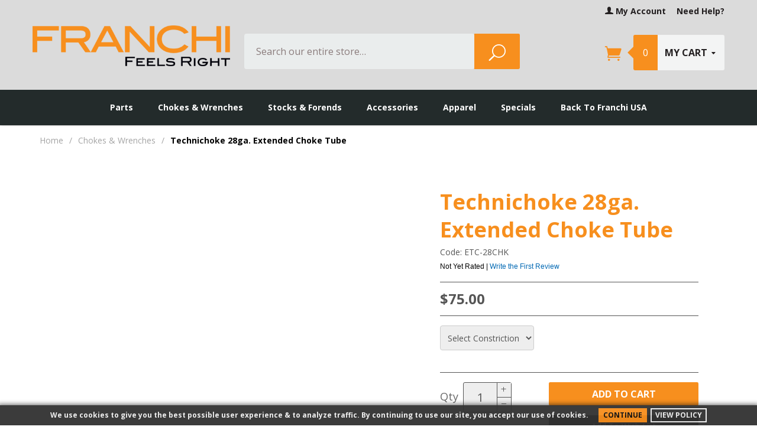

--- FILE ---
content_type: text/html; charset=utf-8
request_url: https://www.shopfranchi.com/etc-28chk.html
body_size: 15278
content:
<!DOCTYPE html><html class="js" xmlns:fb="http://ogp.me/ns/fb#" data-platform="Win64" data-touch="no-touch" lang="en"><!--<html lang="en" class="no-js" xmlns:fb="http://ogp.me/ns/fb#">--><head prefix="website: http://ogp.me/ns/website#"><script type="f1b20ec69d00188b173e5bdd-text/javascript">
var MMThemeBreakpoints =
[
{
"code":	"mobile",
"name":	"Mobile",
"start":	{
"unit": "px",
"value": ""
}
,
"end":	{
"unit": "em",
"value": "39.999"
}
}
,{
"code":	"tablet",
"name":	"Tablet",
"start":	{
"unit": "px",
"value": ""
}
,
"end":	{
"unit": "em",
"value": "59.999"
}
}
];
</script>
<script type="f1b20ec69d00188b173e5bdd-text/javascript">
var json_url = "https:\/\/www.shopfranchi.com\/mm5\/json.mvc\u003F";
var json_nosessionurl = "https:\/\/www.shopfranchi.com\/mm5\/json.mvc\u003F";
var Store_Code = "SF";
</script>
<script type="f1b20ec69d00188b173e5bdd-text/javascript" src="https://www.shopfranchi.com/mm5/clientside.mvc?T=6df4c846&amp;Filename=ajax.js" integrity="sha512-hBYAAq3Edaymi0ELd4oY1JQXKed1b6ng0Ix9vNMtHrWb3FO0tDeoQ95Y/KM5z3XmxcibnvbVujqgLQn/gKBRhA==" crossorigin="anonymous"></script>
<script type="f1b20ec69d00188b173e5bdd-text/javascript" src="https://www.shopfranchi.com/mm5/clientside.mvc?T=6df4c846&amp;Filename=runtime_ui.js" integrity="sha512-ZIZBhU8Ftvfk9pHoUdkXEXY8RZppw5nTJnFsMqX+3ViPliSA/Y5WRa+eK3vIHZQfqf3R/SXEVS1DJTjmKgVOOw==" crossorigin="anonymous"></script>
<script type="f1b20ec69d00188b173e5bdd-text/javascript" src="https://www.shopfranchi.com/mm5/clientside.mvc?T=6df4c846&amp;Module_Code=cmp-cssui-searchfield&amp;Filename=runtime.js" integrity="sha512-GT3fQyjPOh3ZvhBeXjc3+okpwb4DpByCirgPrWz6TaihplxQROYh7ilw9bj4wu+hbLgToqAFQuw3SCRJjmGcGQ==" crossorigin="anonymous"></script>
<script type="f1b20ec69d00188b173e5bdd-text/javascript">
var MMSearchField_Search_URL_sep = "https:\/\/www.shopfranchi.com\/SRCH.html\u003FSearch=";
(function( obj, eventType, fn )
{
if ( obj.addEventListener )
{
obj.addEventListener( eventType, fn, false );
}
else if ( obj.attachEvent )
{
obj.attachEvent( 'on' + eventType, fn );
}
})( window, 'mmsearchfield_override', function()
{
MMSearchField.prototype.onMenuAppendHeader = function(search_value){var item;item = newElement( 'h4',null, null, null );item.innerHTML = '<span id="search-value"></span>';return item;}MMSearchField.prototype.onMenuAppendItem = function( data ){var span;span = newElement( 'span', null, null, null );span.innerHTML = data;return span;}MMSearchField.prototype.onMenuAppendStoreSearch = function( search_value ){var item;var searchLink = 'https://www.shopfranchi.com/srch.html?search=' + encodeURIComponent(search_value);item = newElement( 'h4',null, null, null );item.innerHTML = '<a href="' + searchLink + '">Search store for product "' + search_value + '"</a>';if (document.getElementById('search-value') != null)document.getElementById('search-value').innerHTML = item.innerHTML;return item;}MMSearchField.prototype.onFocus = function( e ) { ; };MMSearchField.prototype.onBlur = function( e ) { ; };
} );
</script>
<script type="f1b20ec69d00188b173e5bdd-text/javascript">(function(d){var s = d.createElement("script");/* uncomment the following line to override default position*//* s.setAttribute("data-position", 3);*//* uncomment the following line to override default size (values: small, large)*//* s.setAttribute("data-size", "small");*//* uncomment the following line to override default language (e.g., fr, de, es, he, nl, etc.)*//* s.setAttribute("data-language", "language");*//* uncomment the following line to override color set via widget (e.g., #053f67)*//* s.setAttribute("data-color", "#053e67");*//* uncomment the following line to override type set via widget (1=person, 2=chair, 3=eye, 4=text)*//* s.setAttribute("data-type", "1");*//* s.setAttribute("data-statement_text:", "Our Accessibility Statement");*//* s.setAttribute("data-statement_url", "http://www.example.com/accessibility")";*//* uncomment the following line to override support on mobile devices*//* s.setAttribute("data-mobile", true);*//* uncomment the following line to set custom trigger action for accessibility menu*//* s.setAttribute("data-trigger", "triggerId")*/s.setAttribute("data-account", "QkO1EGXY81");s.setAttribute("src", "https://cdn.userway.org/widget.js");(d.body || d.head).appendChild(s);})(document)</script><noscript>Please ensure Javascript is enabled for purposes of <a href="https://userway.org">website accessibility</a></noscript><base href="https://www.shopfranchi.com/mm5/"><title>Technichoke 28ga. Extended Choke Tube | ShopFranchi</title><meta charset="utf-8"><meta http-equiv="X-UA-Compatible" content="IE=edge" /><meta name="viewport" content="width=device-width, initial-scale=1" /><meta property="og:image" content="https://www.shopfranchi.com/mm5/graphics/00000001/1/ETC-28CHK.jpg"/><meta property="og:title" content="Technichoke 28ga. Extended Choke Tube"/><meta property="og:url" content="https://www.shopfranchi.com/etc-28chk.html"/><meta property="og:site_name" content="ShopFranchi"/><meta property="og:type" content="website"/><meta property="og:description" content="Technichoke 28ga. Extended Choke Tube | ShopFranchi"/> <link rel="canonical" href="https://www.shopfranchi.com/etc-28chk.html" /><meta name="description" content="Technichoke 28ga. Extended Choke Tube. These stainless steel extended Technichoke choke tubes are available in Cylinder, Improved Cylinder, Modified, Improved Modified and Full pattern constrictions. Whether hunting waterfowl, shooting clays or woodland game, we have the perfect choke for your Franchi shotgun." />
<link rel="apple-touch-icon" sizes="180x180" href="/mm5/apple-touch-icon.png"><link rel="icon" type="image/png" sizes="32x32" href="/mm5/favicon-32x32.png"><link rel="icon" type="image/png" sizes="16x16" href="/mm5/favicon-16x16.png"><link rel="manifest" href="/mm5/site.webmanifest"><link rel="mask-icon" href="/mm5/safari-pinned-tab.svg" color="#5bbad5"><meta name="msapplication-TileColor" content="#da532c"><meta name="theme-color" content="#ffffff"><link href="https://fonts.googleapis.com/css?family=Open+Sans:400,700,400italic,700italic|Oswald:700|PT+Sans+Narrow|Teko:300,400" rel="stylesheet" type="text/css" data-norem><link rel="stylesheet" href="themes/divino/css/all.php?v=1" type="text/css" /><link rel="stylesheet" href="css/styles.css?v=2.00.01" type="text/css"><!--[if lt IE 9]><script src="themes/divino/js/modernizr.js"></script><script src="themes/divino/js/respond.min.js"></script><![endif]--><!-- ganalytics4 GA4 --><!-- google analytics 4 --><script async src="https://www.googletagmanager.com/gtag/js?id=G-MT4XDE58VQ" type="f1b20ec69d00188b173e5bdd-text/javascript"></script><script type="f1b20ec69d00188b173e5bdd-text/javascript">window.dataLayer = window.dataLayer || [];function gtag(){dataLayer.push(arguments);}gtag('js', new Date());gtag('config', 'G-MT4XDE58VQ');</script>  <script type="f1b20ec69d00188b173e5bdd-text/javascript" src="https://www.shopfranchi.com/mm5/clientside.mvc?T=6df4c846&Module_Code=mvga&amp;Filename=mvga.js"></script>
<script type="f1b20ec69d00188b173e5bdd-text/javascript">
var Product_Code = 'ETC-28CHK';
var Screen = 'PROD';
</script>

<script type="f1b20ec69d00188b173e5bdd-text/javascript">
(function(i,s,o,g,r,a,m){i['GoogleAnalyticsObject']=r;i[r]=i[r]||function(){
(i[r].q=i[r].q||[]).push(arguments)},i[r].l=1*new Date();a=s.createElement(o),
m=s.getElementsByTagName(o)[0];a.async=1;a.src=g;m.parentNode.insertBefore(a,m)
})(window,document,'script','//www.google-analytics.com/analytics.js','ga');




ga('create', 'UA-2759096-6', 'auto');
ga('require', 'displayfeatures');

var mvga_basketitems = [

];

var mvga_orderitems = [

];

var mvga_productlist = [];

var mvga_tracker = new MVGA_Tracker( '', 'Chokes \u0026 Wrenches', 'ETC-28CHK', 'Technichoke 28ga. Extended Choke Tube', mvga_basketitems, mvga_orderitems );


	ga( 'require', 'ec' );

	

	ga( 'ec:addProduct',
	{
		'id'		: 'ETC-28CHK',
		'name'		: 'Technichoke 28ga. Extended Choke Tube',
		'category'	: 'Chokes \u0026 Wrenches'
	} ); 

	ga( 'ec:setAction', 'detail' );



	
		ga( 'send', 'pageview', { 'page':'\/etc-28chk.html\u003F' } );
	


</script><!-- Global site tag (gtag.js) - Google Analytics --><script async src="https://www.googletagmanager.com/gtag/js?id=G-MT4XDE58VQ" type="f1b20ec69d00188b173e5bdd-text/javascript"></script><script type="f1b20ec69d00188b173e5bdd-text/javascript">window.dataLayer = window.dataLayer || [];function gtag(){dataLayer.push(arguments);}gtag('js', new Date());gtag('config', 'G-MT4XDE58VQ');</script><link type="text/css" media="all" rel="stylesheet" integrity="sha256-lWOXBr8vqpiy3pliCN1FmPIYkHdcr8Y0nc2BRMranrA= sha384-0K5gx4GPe3B0+RaqthenpKbJBAscHbhUuTd+ZmjJoHkRs98Ms3Pm2S4BvJqkmBdh sha512-wrhf+QxqNNvI+O73Y1XxplLd/Bt2GG2kDlyCGfeByKkupyZlAKZKAHXE2TM9/awtFar6eWl+W9hNO6Mz2QrA6Q==" crossorigin="anonymous" href="https://www.shopfranchi.com/mm5/json.mvc?Store_Code=SF&amp;Function=CSSResource_Output&amp;CSSResource_Code=mm-theme-styles&T=3b91f461" data-resource-group="modules" data-resource-code="mm-theme-styles" /><script type="f1b20ec69d00188b173e5bdd-text/javascript" src="https://www.shopfranchi.com/mm5/clientside.mvc?T=6df4c846&amp;Filename=runtime.js" integrity="sha512-EiU7WIxWkagpQnQdiP517qf12PSFAddgl4rw2GQi8wZOt6BLZjZIAiX4R53VP0ePnkTricjSB7Edt1Bef74vyg==" crossorigin="anonymous"></script><script type="f1b20ec69d00188b173e5bdd-text/javascript" src="https://www.shopfranchi.com/mm5/clientside.mvc?T=6df4c846&amp;Filename=MivaEvents.js" integrity="sha512-bmgSupmJLB7km5aCuKy2K7B8M09MkqICKWkc+0w/Oex2AJv3EIoOyNPx3f/zwF0PZTuNVaN9ZFTvRsCdiz9XRA==" crossorigin="anonymous"></script><script type="f1b20ec69d00188b173e5bdd-text/javascript" src="https://www.shopfranchi.com/mm5/clientside.mvc?T=6df4c846&amp;Filename=AttributeMachine.js" integrity="sha512-e2qSTe38L8wIQn4VVmCXg72J5IKMG11e3c1u423hqfBc6VT0zY/aG1c//K/UjMA6o0xmTAyxRmPOfEUlOFFddQ==" crossorigin="anonymous"></script><script type="f1b20ec69d00188b173e5bdd-text/javascript">AttributeMachine.prototype.Generate_Discount = function (discount) {var discount_div;discount_div = document.createElement('div');discount_div.innerHTML = discount.descrip + ': ' + discount.formatted_discount;return discount_div;};AttributeMachine.prototype.Generate_Swatch = function (product_code, attribute, option) {var swatch = document.createElement('li'),wrap = document.createElement('span'),img = document.createElement('img');img.src = option.image;swatch.setAttribute('alt', option.prompt);swatch.setAttribute('title', option.prompt);swatch.setAttribute('data-code', option.code);swatch.setAttribute('data-color', option.prompt);swatch.appendChild(wrap);wrap.appendChild(img);return swatch;};AttributeMachine.prototype.Swatch_Click = function(input, attribute, option) {var i,swatchNameElement = document.getElementById('js-swatch-name');for (i = 0; i < input.select.options.length; i++) {if (input.select.options[i].value == option.code) {input.select.selectedIndex = i;};};if (attribute.inventory) {this.Attribute_Changed(input);};swatchNameElement.innerHTML = option.prompt;};</script><script type="f1b20ec69d00188b173e5bdd-text/javascript" src="https://www.shopfranchi.com/mm5/clientside.mvc?T=6df4c846&amp;Filename=ImageMachine.js" integrity="sha512-luSn6atUPOw8U8HPV927zNVkcbbDcvbAlaSh/MEWznSCrOzPC2iQVeXSwLabEEn43FBmR6lKN0jhsWKmJR4n1Q==" crossorigin="anonymous"></script><script type="f1b20ec69d00188b173e5bdd-text/javascript">var gallery = [],thumbnailIndex = 0;ImageMachine.prototype.ImageMachine_Generate_Thumbnail = function (thumbnail_image, main_image, closeup_image, type_code) {var thumbnail,img;thumbnail = document.createElement('div');thumbnail.className = 'thumbnail-img-wrap';thumbnail.setAttribute('data-index', thumbnailIndex++);if (typeof(thumbnail_image) == 'string' && thumbnail_image.length > 0) {img = document.createElement('img');img.src = thumbnail_image;img.alt = 'Technichoke 28ga. Extended Choke Tube';thumbnail.appendChild(img);};if (typeof(closeup_image) == 'string' && closeup_image.length > 0) {gallery.push({src: closeup_image,title: 'Technichoke 28ga. Extended Choke Tube',alt: 'Technichoke 28ga. Extended Choke Tube'});};return thumbnail;};</script><link rel="stylesheet" type="text/css" href="/mm5/magiczoomplus/magiczoomplus.css?x=1" /><script type="f1b20ec69d00188b173e5bdd-text/javascript" src="/mm5/magiczoomplus/magiczoomplus.js?x=1"></script><script type="f1b20ec69d00188b173e5bdd-text/javascript" src="/mm5/magiczoomplus/mmim/magic-miva-imagemachine.js?tool=MagicZoomPlus"></script><link href="/mm5/magicscroll/magicscroll.css?x=1" rel="stylesheet" type="text/css" media="screen"/><script src="/mm5/magicscroll/magicscroll.js?x=1" type="f1b20ec69d00188b173e5bdd-text/javascript"></script><script type="f1b20ec69d00188b173e5bdd-text/javascript">var MagicScrollOptions = {items: 4,orientation: "vertical",draggable: true,autostart: false,cssClass: "dark-bg"};var productVideos = '';var mzOptions = {zoomPosition: 'inner',cssClass: 'dark-bg',expandZoomMode: 'off'};</script><!-- Start GD Ratings Styles -->
<link rel="stylesheet" href="/mm5/5.00/gd-mods/assets/vendor/fa/css/font-awesome.min.css" />
<link href="/mm5/5.00/gd-ratings-api.mvc?resource=styles" rel="stylesheet" type="text/css" />
<!-- End GD Ratings Styles -->
<!-- Start GD Ratings JS -->
<script type="f1b20ec69d00188b173e5bdd-text/javascript" src="/mm5/5.00/gd-mods/assets/js/gd-ratings.js"></script>
<!-- End GD Ratings JS -->
<script src='https://www.google.com/recaptcha/api.js' type="f1b20ec69d00188b173e5bdd-text/javascript"></script>
</head><body id="js-PROD" class="prod single-column"><div id="fb-root"></div><script language="javascript" type="f1b20ec69d00188b173e5bdd-text/javascript">(function(d, s, id) {var js, fjs = d.getElementsByTagName(s)[0];if (d.getElementById(id)) return;js = d.createElement(s); js.id = id;js.src = "//connect.facebook.net/en_US/sdk.js#xfbml=1&version=v2.9";fjs.parentNode.insertBefore(js, fjs);}(document, 'script', 'facebook-jssdk'));</script><!--[if lt IE 9]> <p class="message closable message-info browsehappy align-center"><a href="#" class="close">&times;</a>You are using an <strong>outdated</strong> browser.<br />Please <a href="http://browsehappy.com/" target="_blank" rel="nofollow">upgrade your browser</a> to improve your experience.</p> <![endif]--><nav class="mobile-menu mobile-menu-left"><div class="row mobile-navigation-header"><a href="https://www.shopfranchi.com/customer-login.html" rel="nofollow" class="column one-third align-center bg-gray white"><span data-rt-icon="&#x61;"></span><small>ACCOUNT</small></a><a href="https://www.shopfranchi.com/contact-us.html" rel="nofollow" class="column one-third align-center bg-gray white"><span data-icon="&#xe090;"></span><small>CONTACT</small></a><a href="https://www.shopfranchi.com/shopping-cart.html" rel="nofollow" class="column one-third align-center bg-fuchsia white"><span data-rt-icon="&#x65;"></span><small>MY CART</small></a></div><div id="js-mobile-navigation" class="mobile-navigation">
<ul id="js-navigation-setMOBI" class="navigation-set horizontal-drop-down">
<li class="level-1">
<span class="parent"><a href="https://www.shopfranchi.com/parts.html" target="_self">Parts</a></span>
<ul>
<li class="level-2">
<span><a href="https://www.shopfranchi.com/barrels.html" target="_self">Barrels</a></span>
</li>
<li class="level-2">
<span><a href="https://www.shopfranchi.com/bolt-handles-bolt-releases.html" target="_self">Bolt Handles &amp; Bolt Releases</a></span>
</li>
<li class="level-2">
<span><a href="https://www.shopfranchi.com/magazine-caps.html" target="_self">Magazine Caps</a></span>
</li>
<li class="level-2">
<span><a href="https://www.shopfranchi.com/magazines.html" target="_self">Magazines</a></span>
</li>
<li class="level-2">
<span><a href="https://www.shopfranchi.com/recoil-pads.html" target="_self">Recoil Pads &amp; Combs</a></span>
</li>
<li class="level-2">
<span><a href="https://www.shopfranchi.com/recoil-reducers.html" target="_self">Recoil Reducers</a></span>
</li>
<li class="level-2">
<span><a href="https://www.shopfranchi.com/sights.html" target="_self">Sights &amp; Rails</a></span>
</li>
<li class="level-2">
<span><a href="https://www.shopfranchi.com/stock-adjustment-shims-kits.html" target="_self">Stock Adjustment Shims &amp; Kits</a></span>
</li>
<li class="level-2"><span><a href="https://www.shopfranchi.com/parts.html" target="_self">Shop All Parts</a></span></li>
</ul>
<span data-name="Parts" data-rt-icon="d" class="next"></span>
</li>
<li class="level-1">
<span class="parent"><a href="https://www.shopfranchi.com/chokes.html" target="_self">Chokes &amp; Wrenches</a></span>
<ul>
<li class="level-2">
<span><a href="https://www.shopfranchi.com/choke-tubes.html" target="_self">Choke Tubes</a></span>
</li>
<li class="level-2">
<span><a href="https://www.shopfranchi.com/choke-wrenches.html" target="_self">Choke Wrenches</a></span>
</li>
<li class="level-2"><span><a href="https://www.shopfranchi.com/chokes.html" target="_self">Shop All Chokes & Wrenches</a></span></li>
</ul>
<span data-name="Chokes & Wrenches" data-rt-icon="d" class="next"></span>
</li>
<li class="level-1">
<span class="parent"><a href="https://www.shopfranchi.com/stocks-forends.html" target="_self">Stocks &amp; Forends</a></span>
<ul>
<li class="level-2">
<span><a href="https://www.shopfranchi.com/stocks.html" target="_self">Stocks</a></span>
</li>
<li class="level-2">
<span><a href="https://www.shopfranchi.com/forends.html" target="_self">Forends</a></span>
</li>
<li class="level-2"><span><a href="https://www.shopfranchi.com/stocks-forends.html" target="_self">Shop All Stocks & Forends</a></span></li>
</ul>
<span data-name="Stocks & Forends" data-rt-icon="d" class="next"></span>
</li>
<li class="level-1">
<span class="parent"><a href="https://www.shopfranchi.com/accessories.html" target="_self">Accessories</a></span>
<ul>
<li class="level-2">
<span><a href="https://www.shopfranchi.com/bags.html" target="_self">Bags</a></span>
</li>
<li class="level-2">
<span><a href="https://www.shopfranchi.com/cases.html" target="_self">Cases</a></span>
</li>
<li class="level-2">
<span><a href="https://www.shopfranchi.com/decals.html" target="_self">Decals</a></span>
</li>
<li class="level-2"><span><a href="https://www.shopfranchi.com/accessories.html" target="_self">Shop All Accessories</a></span></li>
</ul>
<span data-name="Accessories" data-rt-icon="d" class="next"></span>
</li>
<li class="level-1">
<span class="parent"><a href="https://www.shopfranchi.com/apparel.html" target="_self">Apparel</a></span>
<ul>
<li class="level-2">
<span><a href="https://www.shopfranchi.com/caps-hats.html" target="_self">Caps &amp; Hats</a></span>
</li>
<li class="level-2">
<span><a href="https://www.shopfranchi.com/shirts.html" target="_self">Shirts</a></span>
</li>
<li class="level-2"><span><a href="https://www.shopfranchi.com/apparel.html" target="_self">Shop All Apparel</a></span></li>
</ul>
<span data-name="Apparel" data-rt-icon="d" class="next"></span>
</li>
<li class="level-1">
<span class="parent"><a href="https://www.shopfranchi.com/specials.html" target="_self">Specials</a></span>
<ul>
<li class="level-2">
<span><a href="https://www.shopfranchi.com/new-arrivals.html" target="_self">New Arrivals</a></span>
</li>
<li class="level-2">
<span><a href="https://www.shopfranchi.com/clearance.html" target="_self">Clearance</a></span>
</li>
<li class="level-2"><span><a href="https://www.shopfranchi.com/specials.html" target="_self">Shop All Specials</a></span></li>
</ul>
<span data-name="Specials" data-rt-icon="d" class="next"></span>
</li>
<li class="level-1">
<span><a href="https://www.franchiusa.com/" target="_self">Back To Franchi USA</a></span>
</li>
</ul>
</div></nav><!-- end mobile-navigation --><div id="js-site-overlay" class="site-overlay"></div><!-- end site-overlay --><div id="js-site-wrapper" class="site-wrapper"><header id="js-header" class="header clearfix"><div id="js-main-header" class="row wrap main-header vertical-align-parent"><ul class="medium-all-hidden no-list mobile-main-header"><li class="column one-sixth toggle-slide-left mobile-menu-button"><span data-icon="&#x61;"></span></li><li class="column two-thirds"><a href="https://www.shopfranchi.com/" title="ShopFranchi.com" class="align-center" rel="nofollow"><img src="graphics/00000001/franchi-logo.png" alt="ShopStoeger" title="ShopStoeger" /></a></li><li id="js-mobile-basket-button" class="column one-sixth np mobile-basket-button"><span class="mini-basket-icon" data-icon="&#57466;" title="Cart"></span><span class="mini-basket-inner"><span class="mini-basket-count inline-block" id="js-mini-basket-count">0</span></span></li></ul><div class="show medium-hide"><!-- <form data-hook="global-search-drawer" method="POST" action="https://www.shopfranchi.com/SRCH.html"><div class="row wrap"><div class="column five-sixths nrp"><label for="l-mobile-search" class="sr-only">Search</label><input class="js-autocomplete-input" id="l-mobile-search" name="Search" type="search" value="" placeholder="Search our entire store&hellip;" data-api-url="https://www.shopfranchi.com/api.html" autocomplete="off"></div><div class="column one-sixth nlp"><button type="submit" class="button button-square button-block column one-sixths bg-MGW-blue mobile-srch-btn" data-icon="&#x55;" title="Search"><span class="sr-only">Search</span></button></div></div></form> --><form id="mobile-search-form" data-hook="global-search-drawer" method="POST" action="https://www.shopfranchi.com/SRCH.html"><div class="row wrap"><div class="column five-sixths nrp"><label for="l-mobile-search" class="sr-only">Search</label><input name="search" type="search" data-mm_searchfield="yes" data-mm_searchfield_id="mobile-search" value="" placeholder="Search our entire store&hellip;" autocomplete="off" disabled></div><div class="column one-sixth nlp"><button type="submit" class="button button-square button-block column one-sixths bg-MGW-blue mobile-srch-btn" data-icon="&#x55;" title="Search"><span class="sr-only">Search</span></button></div></div></form>	</div><div class="row all-hidden medium-all-shown"><div id="serviceLinksContainer" class="column whole large-align-right align-center service-links "><span id="account-link"><span id="accountHeaderLinkContainer"><a href="https://www.shopfranchi.com/customer-login.html"><span data-rt-icon="&#X61;"></span> My Account</a></span><div class="customer-dd customer-links"><ul><li class="account-heading"><h5>My Account</h5><a class="btn bg-MGW-blue" href="https://www.shopfranchi.com/customer-login.html">Sign In</a><span>New Customer? <a href="https://www.shopfranchi.com/customer-create.html">Sign Up</a></li><li class="account"><a href="https://www.shopfranchi.com/customer-account.html"><span data-icon="&#xe08a;" class="icn"></span><span>Account</span></a></li><li class="orders"><a href="https://www.shopfranchi.com/order-history-list.html"><span data-icon="&#x5a;" class="icn"></span><span>Orders</span></a></li><li class="wishlists"><a href="https://www.shopfranchi.com/wish-lists.html"><span data-icon="&#xe030;" class="icn"></span><span>Wishlists</span></a></li><li class="account-footer"><a href="https://www.shopfranchi.com/customer-create.html">Create An Account</a><span>Pesonalize Your Shopping Experience</span> </li></ul></div></span><span id="need-help"><a href="/contact-us.html">Need Help?</a><div class="customer-dd"><ul><li class="email"><span data-icon="&#xe010;" class="icn"></span>	<span>Customer Service Information</span><a class="btn bg-MGW-blue" href="/contact-us.html">Contact Us</a></li></ul></div></span></div></div><div class="row all-hidden medium-all-shown"><a href="https://www.shopfranchi.com/" title="ShopFranchi.com" class="column x-large-three-tenths large-one-third large-align-left align-center" id="desktop-logo"><img src="graphics/00000001/franchi-logo.png" alt="ShopStoeger"><div class="breaker large-hide show"></div></a><div class="column one-sixth toggle-slide-left mobile-menu-button medium-menu-button show large-hide align-center"><span data-icon="&#x61;"></span></div><div class="column large-two-fifths medium-two-thirds search-form large-nrp"><!-- <form action="https://www.shopfranchi.com/SRCH.html" method="POST" class="search-form column np whole" ss-test><div class="input-group"><label for="l-desktop-search" class="sr-only">Search</label><input type="search" name="Search" id="l-desktop-search" value="" placeholder="Search our entire store&hellip;" class="column five-sixths bg-transparent input input-large search-input js-autocomplete-input" data-api-url="https://www.shopfranchi.com/api.html" autocomplete="off"><button type="submit" class="button button-large column one-sixths bg-MGW-blue search-button" data-icon="&#x55;" title="Search"><span class="sr-only">Search</span></button></div><div class="js-autocomplete-results autocomplete-results"></div></form> --><form id="desktop-search-form" action="https://www.shopfranchi.com/SRCH.html" method="POST" class="search-form column np whole"><div class="input-group"><label for="l-desktop-search" class="sr-only">Search</label><input type="search" name="search" data-mm_searchfield="yes" data-mm_searchfield_id="desktop-search" value="" placeholder="Search our entire store&hellip;" class="column five-sixths bg-transparent input input-large search-input" autocomplete="off" disabled><button type="submit" class="button button-large column one-sixths bg-MGW-blue search-button" data-icon="&#x55;" title="Search"><span class="sr-only">Search</span></button></div><div data-mm_searchfield_menu="yes" data-mm_searchfield_id="desktop-search" class="js-autocomplete-results autocomplete-results"></div></form>	</div><div class="column x-large-two-tenths large-one-fourth one-sixth align-right float-right"><div class="column whole large-np nlp header-minibasket"><a href="https://www.shopfranchi.com/shopping-cart.html" rel="nofollow" id="js-mini-basket" class="mini-basket"><span class="mini-basket-icon" data-icon="&#xe07a;" title="Cart"></span><span class="mini-basket-inner"><span class="mini-basket-count inline-block bg-MGW-blue" id="js-mini-basket-count">0</span><span class="mini-basket-text large-inline-block hide">My Cart <span data-icon="&#x43;" class="mini-basket-down-arrow"></span></span></span></a></div></div></div><div data-mm_searchfield_menu="yes" data-mm_searchfield_id="mobile-search" class="js-autocomplete-results autocomplete-results mobile-js-autocomplete-results"></div><div id="js-mini-basket-container" class="column whole small-half large-one-third mini-basket-container"><div class="row mini-basket-content" data-itemcount="0" data-subtotal=""><span data-icon="&#xe051;" class="mini-basket-close" title="Close"></span><h3 class="column whole np nm">Shopping Cart</h3><div class="breaker clear"></div><p class="column whole align-center">Your cart is currently empty.</p></div></div></div><!-- end main-header --><nav id="js-navigation-bar" class="navigation-bar navigation_main large-show hide">
<div class="wrap az-menu large-show hide">
<div class="row nav-group-1">
<div class="column nav-item-1">
<ul id="js-navigation-set" class="navigation-set horizontal-mega-menu">
<li class="level-1" id="navItemID_320">
<span><a href="https://www.shopfranchi.com/parts.html" target="_self">Parts</a></span>
<!-- navItemCount = 8 -->
<div class="mmUL column whole">
<!--*** Start Normal ***-->
<div class="row">
<div class="column two-thirds mmCatColLeft">
<div class="row mmCatlevel2Row">
<!-- POS2: 1 -->
<!-- myPOS2: 1 -->
<!-- myPOS2 MOD 4: 1 -->
<div class="column one-fourth mmCatlevel2Col">
<div class="row">
<div class="column half mmCatColLeftImg">
<a href="https://www.shopfranchi.com/barrels.html" target="_self"><img src="graphics/00000001/F-Barrels.jpg" alt="Barrels"></a>
</div>
<div class="column half nlp mmCatColRightTxt">
<h5><a href="https://www.shopfranchi.com/barrels.html" target="_self">Barrels</a></h5>
</div>	</div>
</div><!-- / mmCatlevel2Contents lineReset = 0 -->
<!-- POS2: 2 -->
<!-- myPOS2: 2 -->
<!-- myPOS2 MOD 4: 2 -->
<div class="column one-fourth mmCatlevel2Col">
<div class="row">
<div class="column half mmCatColLeftImg">
<a href="https://www.shopfranchi.com/bolt-handles-bolt-releases.html" target="_self"><img src="graphics/00000001/F-handles-releases.jpg" alt="Bolt Handles &amp; Bolt Releases"></a>
</div>
<div class="column half nlp mmCatColRightTxt">
<h5><a href="https://www.shopfranchi.com/bolt-handles-bolt-releases.html" target="_self">Bolt Handles & Bolt Releases</a></h5>
</div>	</div>
</div><!-- / mmCatlevel2Contents lineReset = 0 -->
<!-- POS2: 3 -->
<!-- myPOS2: 3 -->
<!-- myPOS2 MOD 4: 3 -->
<div class="column one-fourth mmCatlevel2Col">
<div class="row">
<div class="column half mmCatColLeftImg">
<a href="https://www.shopfranchi.com/magazine-caps.html" target="_self"><img src="graphics/00000001/F-MagazineCaps.jpg" alt="Magazine Caps"></a>
</div>
<div class="column half nlp mmCatColRightTxt">
<h5><a href="https://www.shopfranchi.com/magazine-caps.html" target="_self">Magazine Caps</a></h5>
</div>	</div>
</div><!-- / mmCatlevel2Contents lineReset = 0 -->
<!-- POS2: 4 -->
<!-- myPOS2: 4 -->
<!-- myPOS2 MOD 4: 0 -->
<div class="column one-fourth mmCatlevel2Col">
<div class="row">
<div class="column half mmCatColLeftImg">
<a href="https://www.shopfranchi.com/magazines.html" target="_self"><img src="graphics/00000001/1/F-Magazines.jpg" alt="Magazines"></a>
</div>
<div class="column half nlp mmCatColRightTxt">
<h5><a href="https://www.shopfranchi.com/magazines.html" target="_self">Magazines</a></h5>
</div>	</div>
</div><!-- / mmCatlevel2Contents lineReset = 1 -->
</div><!-- / mmCatlevel2Row -->
<div class="mmCatlevel2Divider"></div>
<div class="row mmCatlevel2Row">
<!-- POS2: 5 -->
<!-- myPOS2: 1 -->
<!-- myPOS2 MOD 4: 1 -->
<div class="column one-fourth mmCatlevel2Col">
<div class="row">
<div class="column half mmCatColLeftImg">
<a href="https://www.shopfranchi.com/recoil-pads.html" target="_self"><img src="graphics/00000001/F-RecoilPads.jpg" alt="Recoil Pads &amp; Combs"></a>
</div>
<div class="column half nlp mmCatColRightTxt">
<h5><a href="https://www.shopfranchi.com/recoil-pads.html" target="_self">Recoil Pads & Combs</a></h5>
</div>	</div>
</div><!-- / mmCatlevel2Contents lineReset = 0 -->
<!-- POS2: 6 -->
<!-- myPOS2: 2 -->
<!-- myPOS2 MOD 4: 2 -->
<div class="column one-fourth mmCatlevel2Col">
<div class="row">
<div class="column half mmCatColLeftImg">
<a href="https://www.shopfranchi.com/recoil-reducers.html" target="_self"><img src="graphics/00000001/1/F-RecoilReducers_2.jpg" alt="Recoil Reducers"></a>
</div>
<div class="column half nlp mmCatColRightTxt">
<h5><a href="https://www.shopfranchi.com/recoil-reducers.html" target="_self">Recoil Reducers</a></h5>
</div>	</div>
</div><!-- / mmCatlevel2Contents lineReset = 0 -->
<!-- POS2: 7 -->
<!-- myPOS2: 3 -->
<!-- myPOS2 MOD 4: 3 -->
<div class="column one-fourth mmCatlevel2Col">
<div class="row">
<div class="column half mmCatColLeftImg">
<a href="https://www.shopfranchi.com/sights.html" target="_self"><img src="graphics/00000001/F-Sights.jpg" alt="Sights &amp; Rails"></a>
</div>
<div class="column half nlp mmCatColRightTxt">
<h5><a href="https://www.shopfranchi.com/sights.html" target="_self">Sights & Rails</a></h5>
</div>	</div>
</div><!-- / mmCatlevel2Contents lineReset = 0 -->
<!-- POS2: 8 -->
<!-- myPOS2: 4 -->
<!-- myPOS2 MOD 4: 0 -->
<div class="column one-fourth mmCatlevel2Col">
<div class="row">
<div class="column half mmCatColLeftImg">
<a href="https://www.shopfranchi.com/stock-adjustment-shims-kits.html" target="_self"><img src="graphics/00000001/F-Shims.jpg" alt="Stock Adjustment Shims &amp; Kits"></a>
</div>
<div class="column half nlp mmCatColRightTxt">
<h5><a href="https://www.shopfranchi.com/stock-adjustment-shims-kits.html" target="_self">Stock Adjustment Shims & Kits</a></h5>
</div>	</div>
</div><!-- / mmCatlevel2Contents lineReset = 1 -->
</div><!-- / mmCatlevel2Row -->
<div class="mmCatlevel2Divider"></div>
<div class="row mmCatlevel2Row">
</div>
</div>
<!--<div class="column one-third mmCatColRight">
<a class="mmCatImgL1" href="https://www.shopfranchi.com/parts.html" target="_self"><img src="/mm5/themes/divino/images/img_no_thumb.jpg" alt="Parts"></a>	</div>-->
</div>
<!--*** End Normal ***-->
<div class="row mmShopAll mmCatDividerText">
<a class="column whole mmCatShopAll" href="https://www.shopfranchi.com/parts.html" target="_self">Shop All Parts<span data-icon="&#x35;"></span></a>
</div>
</div>
</li>
<li class="level-1" id="navItemID_321">
<span><a href="https://www.shopfranchi.com/chokes.html" target="_self">Chokes &amp; Wrenches</a></span>
<!-- navItemCount = 2 -->
<div class="mmUL column whole">
<!--*** Start Normal ***-->
<div class="row">
<div class="column two-thirds mmCatColLeft">
<div class="row mmCatlevel2Row">
<!-- POS2: 1 -->
<!-- myPOS2: 1 -->
<!-- myPOS2 MOD 4: 1 -->
<div class="column one-fourth mmCatlevel2Col">
<div class="row">
<div class="column half mmCatColLeftImg">
<a href="https://www.shopfranchi.com/choke-tubes.html" target="_self"><img src="graphics/00000001/F-Chokes.jpg" alt="Choke Tubes"></a>
</div>
<div class="column half nlp mmCatColRightTxt">
<h5><a href="https://www.shopfranchi.com/choke-tubes.html" target="_self">Choke Tubes</a></h5>
</div>	</div>
</div><!-- / mmCatlevel2Contents lineReset = 0 -->
<!-- POS2: 2 -->
<!-- myPOS2: 2 -->
<!-- myPOS2 MOD 4: 2 -->
<div class="column one-fourth mmCatlevel2Col">
<div class="row">
<div class="column half mmCatColLeftImg">
<a href="https://www.shopfranchi.com/choke-wrenches.html" target="_self"><img src="graphics/00000001/F-ChokeWrench.jpg" alt="Choke Wrenches"></a>
</div>
<div class="column half nlp mmCatColRightTxt">
<h5><a href="https://www.shopfranchi.com/choke-wrenches.html" target="_self">Choke Wrenches</a></h5>
</div>	</div>
</div><!-- / mmCatlevel2Contents lineReset = 1 -->
</div><!-- / mmCatlevel2Row -->
<div class="mmCatlevel2Divider"></div>
<div class="row mmCatlevel2Row">
</div>
</div>
<!--<div class="column one-third mmCatColRight">
<a class="mmCatImgL1" href="https://www.shopfranchi.com/chokes.html" target="_self"><img src="graphics/00000001/F-Chokes.jpg" alt="Chokes &amp; Wrenches"></a>
</div>-->
</div>
<!--*** End Normal ***-->
<div class="row mmShopAll mmCatDividerText">
<a class="column whole mmCatShopAll" href="https://www.shopfranchi.com/chokes.html" target="_self">Shop All Chokes &amp; Wrenches<span data-icon="&#x35;"></span></a>
</div>
</div>
</li>
<li class="level-1" id="navItemID_322">
<span><a href="https://www.shopfranchi.com/stocks-forends.html" target="_self">Stocks &amp; Forends</a></span>
<!-- navItemCount = 2 -->
<div class="mmUL column whole">
<!--*** Start Normal ***-->
<div class="row">
<div class="column two-thirds mmCatColLeft">
<div class="row mmCatlevel2Row">
<!-- POS2: 1 -->
<!-- myPOS2: 1 -->
<!-- myPOS2 MOD 4: 1 -->
<div class="column one-fourth mmCatlevel2Col">
<div class="row">
<div class="column half mmCatColLeftImg">
<a href="https://www.shopfranchi.com/stocks.html" target="_self"><img src="graphics/00000001/F-Stocks.jpg" alt="Stocks"></a>
</div>
<div class="column half nlp mmCatColRightTxt">
<h5><a href="https://www.shopfranchi.com/stocks.html" target="_self">Stocks</a></h5>
</div>	</div>
</div><!-- / mmCatlevel2Contents lineReset = 0 -->
<!-- POS2: 2 -->
<!-- myPOS2: 2 -->
<!-- myPOS2 MOD 4: 2 -->
<div class="column one-fourth mmCatlevel2Col">
<div class="row">
<div class="column half mmCatColLeftImg">
<a href="https://www.shopfranchi.com/forends.html" target="_self"><img src="graphics/00000001/F-Forends.jpg" alt="Forends"></a>
</div>
<div class="column half nlp mmCatColRightTxt">
<h5><a href="https://www.shopfranchi.com/forends.html" target="_self">Forends</a></h5>
</div>	</div>
</div><!-- / mmCatlevel2Contents lineReset = 1 -->
</div><!-- / mmCatlevel2Row -->
<div class="mmCatlevel2Divider"></div>
<div class="row mmCatlevel2Row">
</div>
</div>
<!--<div class="column one-third mmCatColRight">
<a class="mmCatImgL1" href="https://www.shopfranchi.com/stocks-forends.html" target="_self"><img src="/mm5/themes/divino/images/img_no_thumb.jpg" alt="Stocks &amp; Forends"></a>	</div>-->
</div>
<!--*** End Normal ***-->
<div class="row mmShopAll mmCatDividerText">
<a class="column whole mmCatShopAll" href="https://www.shopfranchi.com/stocks-forends.html" target="_self">Shop All Stocks &amp; Forends<span data-icon="&#x35;"></span></a>
</div>
</div>
</li>
<li class="level-1" id="navItemID_323">
<span><a href="https://www.shopfranchi.com/accessories.html" target="_self">Accessories</a></span>
<!-- navItemCount = 3 -->
<div class="mmUL column whole">
<!--*** Start Normal ***-->
<div class="row">
<div class="column two-thirds mmCatColLeft">
<div class="row mmCatlevel2Row">
<!-- POS2: 1 -->
<!-- myPOS2: 1 -->
<!-- myPOS2 MOD 4: 1 -->
<div class="column one-fourth mmCatlevel2Col">
<div class="row">
<div class="column half mmCatColLeftImg">
<a href="https://www.shopfranchi.com/bags.html" target="_self"><img src="graphics/00000001/F-Bags.jpg" alt="Bags"></a>
</div>
<div class="column half nlp mmCatColRightTxt">
<h5><a href="https://www.shopfranchi.com/bags.html" target="_self">Bags</a></h5>
</div>	</div>
</div><!-- / mmCatlevel2Contents lineReset = 0 -->
<!-- POS2: 2 -->
<!-- myPOS2: 2 -->
<!-- myPOS2 MOD 4: 2 -->
<div class="column one-fourth mmCatlevel2Col">
<div class="row">
<div class="column half mmCatColLeftImg">
<a href="https://www.shopfranchi.com/cases.html" target="_self"><img src="graphics/00000001/F-Cases.jpg" alt="Cases"></a>
</div>
<div class="column half nlp mmCatColRightTxt">
<h5><a href="https://www.shopfranchi.com/cases.html" target="_self">Cases</a></h5>
</div>	</div>
</div><!-- / mmCatlevel2Contents lineReset = 0 -->
<!-- POS2: 3 -->
<!-- myPOS2: 3 -->
<!-- myPOS2 MOD 4: 3 -->
<div class="column one-fourth mmCatlevel2Col">
<div class="row">
<div class="column half mmCatColLeftImg">
<a href="https://www.shopfranchi.com/decals.html" target="_self"><img src="graphics/00000001/F-Decals.jpg" alt="Decals"></a>
</div>
<div class="column half nlp mmCatColRightTxt">
<h5><a href="https://www.shopfranchi.com/decals.html" target="_self">Decals</a></h5>
</div>	</div>
</div><!-- / mmCatlevel2Contents lineReset = 1 -->
</div><!-- / mmCatlevel2Row -->
<div class="mmCatlevel2Divider"></div>
<div class="row mmCatlevel2Row">
</div>
</div>
<!--<div class="column one-third mmCatColRight">
<a class="mmCatImgL1" href="https://www.shopfranchi.com/accessories.html" target="_self"><img src="/mm5/themes/divino/images/img_no_thumb.jpg" alt="Accessories"></a>	</div>-->
</div>
<!--*** End Normal ***-->
<div class="row mmShopAll mmCatDividerText">
<a class="column whole mmCatShopAll" href="https://www.shopfranchi.com/accessories.html" target="_self">Shop All Accessories<span data-icon="&#x35;"></span></a>
</div>
</div>
</li>
<li class="level-1" id="navItemID_324">
<span><a href="https://www.shopfranchi.com/apparel.html" target="_self">Apparel</a></span>
<!-- navItemCount = 2 -->
<div class="mmUL column whole">
<!--*** Start Normal ***-->
<div class="row">
<div class="column two-thirds mmCatColLeft">
<div class="row mmCatlevel2Row">
<!-- POS2: 1 -->
<!-- myPOS2: 1 -->
<!-- myPOS2 MOD 4: 1 -->
<div class="column one-fourth mmCatlevel2Col">
<div class="row">
<div class="column half mmCatColLeftImg">
<a href="https://www.shopfranchi.com/caps-hats.html" target="_self"><img src="graphics/00000001/F-Hats.jpg" alt="Caps &amp; Hats"></a>
</div>
<div class="column half nlp mmCatColRightTxt">
<h5><a href="https://www.shopfranchi.com/caps-hats.html" target="_self">Caps & Hats</a></h5>
</div>	</div>
</div><!-- / mmCatlevel2Contents lineReset = 0 -->
<!-- POS2: 2 -->
<!-- myPOS2: 2 -->
<!-- myPOS2 MOD 4: 2 -->
<div class="column one-fourth mmCatlevel2Col">
<div class="row">
<div class="column half mmCatColLeftImg">
<a href="https://www.shopfranchi.com/shirts.html" target="_self"><img src="graphics/00000001/F-Shirts.jpg" alt="Shirts"></a>
</div>
<div class="column half nlp mmCatColRightTxt">
<h5><a href="https://www.shopfranchi.com/shirts.html" target="_self">Shirts</a></h5>
</div>	</div>
</div><!-- / mmCatlevel2Contents lineReset = 1 -->
</div><!-- / mmCatlevel2Row -->
<div class="mmCatlevel2Divider"></div>
<div class="row mmCatlevel2Row">
</div>
</div>
<!--<div class="column one-third mmCatColRight">
<a class="mmCatImgL1" href="https://www.shopfranchi.com/apparel.html" target="_self"><img src="/mm5/themes/divino/images/img_no_thumb.jpg" alt="Apparel"></a>	</div>-->
</div>
<!--*** End Normal ***-->
<div class="row mmShopAll mmCatDividerText">
<a class="column whole mmCatShopAll" href="https://www.shopfranchi.com/apparel.html" target="_self">Shop All Apparel<span data-icon="&#x35;"></span></a>
</div>
</div>
</li>
<li class="level-1" id="navItemID_325">
<span><a href="https://www.shopfranchi.com/specials.html" target="_self">Specials</a></span>
<!-- navItemCount = 2 -->
<div class="mmUL column whole">
<!--*** Start Normal ***-->
<div class="row">
<div class="column two-thirds mmCatColLeft">
<div class="row mmCatlevel2Row">
<!-- POS2: 1 -->
<!-- myPOS2: 1 -->
<!-- myPOS2 MOD 4: 1 -->
<div class="column one-fourth mmCatlevel2Col">
<div class="row">
<div class="column half mmCatColLeftImg">
<a href="https://www.shopfranchi.com/new-arrivals.html" target="_self"><img src="graphics/00000001/FNew_Icon.jpg" alt="New Arrivals"></a>
</div>
<div class="column half nlp mmCatColRightTxt">
<h5><a href="https://www.shopfranchi.com/new-arrivals.html" target="_self">New Arrivals</a></h5>
</div>	</div>
</div><!-- / mmCatlevel2Contents lineReset = 0 -->
<!-- POS2: 2 -->
<!-- myPOS2: 2 -->
<!-- myPOS2 MOD 4: 2 -->
<div class="column one-fourth mmCatlevel2Col">
<div class="row">
<div class="column half mmCatColLeftImg">
<a href="https://www.shopfranchi.com/clearance.html" target="_self"><img src="graphics/00000001/FClearance_Icon.jpg" alt="Clearance"></a>
</div>
<div class="column half nlp mmCatColRightTxt">
<h5><a href="https://www.shopfranchi.com/clearance.html" target="_self">Clearance</a></h5>
</div>	</div>
</div><!-- / mmCatlevel2Contents lineReset = 1 -->
</div><!-- / mmCatlevel2Row -->
<div class="mmCatlevel2Divider"></div>
<div class="row mmCatlevel2Row">
</div>
</div>
<!--<div class="column one-third mmCatColRight">
<a class="mmCatImgL1" href="https://www.shopfranchi.com/specials.html" target="_self"><img src="/mm5/themes/divino/images/img_no_thumb.jpg" alt="Specials"></a>	</div>-->
</div>
<!--*** End Normal ***-->
<div class="row mmShopAll mmCatDividerText">
<a class="column whole mmCatShopAll" href="https://www.shopfranchi.com/specials.html" target="_self">Shop All Specials<span data-icon="&#x35;"></span></a>
</div>
</div>
</li>
<li class="level-1" id="navItemID_326">
<span class="external-mega-menu-link"><a href="https://www.franchiusa.com/" target="_self">Back To Franchi USA</a></span>
</li>
</ul>
</div>
</div>
</div>
</nav><!-- end navigation-bar --><div class="wrap"><div class="row"><div class="js-sub-nav column"></div></div></div><!-- wrap --></header><!-- end header --><style type="text/css" id="privStyle">#chat-widget-container {opacity: 0 !important;pointer-events: none !important;}#privBanner {position: fixed;z-index: 2147483642;bottom: 0;left: 0;right: 0;text-align: center;background: #333333;opacity: .96;-webkit-box-shadow: 0px 3px 8px 4px rgb(17 17 17 / 72%);box-shadow: 0px 3px 8px 4px rgb(17 17 17 / 72%);-webkit-transition: all 200ms ease-in-out;transition: all 200ms ease-in-out;}#privBanner:hover {opacity: 1;}#privBanner #privWrap {display: block;margin: 0 auto;max-width: 1300px;position: relative;font-size: 0;}#privBanner #privWrap #privTxt {display: inline-block;vertical-align: middle;}#privBanner #privWrap #privTxt p {margin: 0;padding: 10px 0;text-align: left;color: #eeeeee;font-size: 12px;line-height: 14px;font-weight: bold;display: block;cursor: default;}#privBanner #privWrap:hover #privTxt p {color: #ffffff;}#privBanner #privWrap #privBtns {display: inline-block;vertical-align: middle;text-align: right;width: 200px;}#privBanner #privWrap #privBtns .privBtn {display: inline-block;white-space: nowrap;font-size: 12px;line-height: 12px;color: #eeeeee;padding: 4px 6px;cursor: pointer;font-weight: bold;-webkit-transition: all 200ms ease-in-out;transition: all 200ms ease-in-out;}#privBanner #privWrap #privBtns #privClose {margin-right: 6px;background: #F78F1E;border: 2px #F78F1E solid;color: #111111;}#privBanner #privWrap #privBtns #privLink {background: transparent;border: 2px #eeeeee solid;}#privBanner #privWrap #privBtns #privClose:hover,#privBanner #privWrap #privBtns #privLink:hover {color: #ffffff;background: #111111;border: 2px #111111 solid;}@media screen and (max-width: 1098px) {#privBanner #privWrap {padding: 0 10px;}#privBanner #privWrap #privTxt {width: calc(100% - 200px);}}@media screen and (max-width: 767px) {#privBanner #privWrap #privTxt {width: calc(100% - 110px);}#privBanner #privWrap #privBtns {width: 100px;text-align: center;padding: 6px 0;margin-left: 10px;}#privBanner #privWrap #privBtns .privBtn {display: block;width: 100%;}#privBanner #privWrap #privBtns #privClose {margin-right: 0;margin-bottom: 6px;}}</style><div id="privBanner"><div id="privWrap"><div id="privTxt"><p>We use cookies to give you the best possible user experience &amp; to analyze traffic. By continuing to use our site, you accept our use of cookies.</p></div><div id="privBtns"><div class="privBtn" id="privClose" title="Continue" role="button" onClick="if (!window.__cfRLUnblockHandlers) return false; hidePriv()" data-cf-modified-f1b20ec69d00188b173e5bdd-="">CONTINUE</div><a href="/policies-terms-and-conditions.html#privacy-policy" alt="View Policy"><div class="privBtn" id="privLink" title="View Policy" role="button">VIEW POLICY</div></a></div></div></div><script type="f1b20ec69d00188b173e5bdd-text/javascript">function hidePriv(){document.cookie = 'privBanner = hidden; path=/;';document.getElementById('privBanner').remove();document.getElementById('privStyle').remove();}</script><main><div class="row breadcrumbs"><nav class="column whole wrap float-none large-np"><ul><li><a href="https://www.shopfranchi.com/" title="Home" class="breadcrumb-home">Home</a><span class="breadcrumb-border">&#47;</span></li><li><a href="https://www.shopfranchi.com/chokes.html" title="Chokes &amp; Wrenches">Chokes & Wrenches</a><span class="breadcrumb-border">&#47;</span></li><li><a href="https://www.shopfranchi.com/etc-28chk.html" title="Technichoke 28ga. Extended Choke Tube"><span class="current-item">Technichoke 28ga. Extended Choke Tube</span></a></li></ul></nav></div><!-- end breadcrumbs --><div class="wrap"><div class="row"><div class="breaker"></div><div class="column-right column whole push-none large-three-fourths large-push-one-fourth large-nrp"><div class="main-content">	<div class="row hdft-header"></div><div class="row prod-ctgy-hdft-header"></div><div class="row product-information"><div class="column whole large-seven-twelfths medium-half product-information--images"><div class="row"><div class="column large-one-sixth large-show hide thumbnail-wrapper np"><div id="js-thumbnails" class="thumbnails"></div></div><div class="column large-five-sixths"><span class="flag"><span id="js-main-image-zoom" class="main-image" data-index="0"><img src="graphics/en-US/cssui/blank.gif" alt="Technichoke 28ga. Extended Choke Tube" id="js-main-image" data-image=""></span></span><div id="js-main-dots" class="main-image-nav main-image-nav--dots show large-hide"></div></div></div><script type="f1b20ec69d00188b173e5bdd-text/javascript">var image_data473 = [
{
"type_code":	"main",
"image_data":
[
"graphics\/00000001\/1\/ETC-28CHK_540x540.jpg",
"graphics\/00000001\/1\/ETC-28CHK_100x100.jpg",
"graphics\/00000001\/1\/ETC-28CHK_1000x1000.jpg"
]
}
,{
"type_code":	"img2",
"image_data":
[
"graphics\/00000001\/1\/51586_540x540.jpg",
"graphics\/00000001\/1\/51586_100x100.jpg",
"graphics\/00000001\/1\/51586_1000x1000.jpg"
]
}
,{
"type_code":	"img3",
"image_data":
[
"graphics\/00000001\/1\/51587_540x540.jpg",
"graphics\/00000001\/1\/51587_100x100.jpg",
"graphics\/00000001\/1\/51587_1000x1000.jpg"
]
}
,{
"type_code":	"img4",
"image_data":
[
"graphics\/00000001\/1\/51588_540x540.jpg",
"graphics\/00000001\/1\/51588_100x100.jpg",
"graphics\/00000001\/1\/51588_1000x1000.jpg"
]
}
,{
"type_code":	"img5",
"image_data":
[
"graphics\/00000001\/1\/51589_540x540.jpg",
"graphics\/00000001\/1\/51589_100x100.jpg",
"graphics\/00000001\/1\/51589_1000x1000.jpg"
]
}
,{
"type_code":	"img6",
"image_data":
[
"graphics\/00000001\/1\/51590_540x540.jpg",
"graphics\/00000001\/1\/51590_100x100.jpg",
"graphics\/00000001\/1\/51590_1000x1000.jpg"
]
}
]
var im473 = new ImageMachine( 'ETC-28CHK', 0, 'js-main-image', 'js-thumbnails', 'js-closeup-container', 'js-closeup-image', 'js-closeup-close', '', 'B', 540, 705, 1, 'B', 1000, 1300, 1, 100, 130, 1, '' );
im473.oninitialize( image_data473 );
</script></div><!-- end product-information--images --><div class="column whole large-five-twelfths medium-half product-information--purchase"><div id="js-processing-purchase" class="processing-purchase"><img src="themes/divino/images/img_ajax_processing.gif" alt="Processing..." title="Processing..." /></div><div id="js-purchase-message" class="message message-warning purchase-message"></div><div class="row"><div class="column whole"><h1 class="nm">Technichoke 28ga. Extended Choke Tube</h1><div class="product-code">Code: ETC-28CHK</div>
	
	
	
	<span class="gd-rating-review-link-cont">Not Yet Rated| <a href="/mm5/merchant.mvc?Screen=GD_WREVIEW&Product_Code=ETC-28CHK" class="gd-rating-review-link" rel="nofollow">Write the First Review</a></span><hr noshade /><div class="h3 nbm"><span id="js-price-value" class="product-price" data-base-price="75">$75.00</span></div><div id="js-product-discounts"></div></div></div><hr noshade /><form method="post" action="https://www.shopfranchi.com/shopping-cart.html" name="add" id="js-purchase-product" class="inline-labeling"><input type="hidden" name="Old_Screen" value="PROD" /><input type="hidden" name="Old_Search" value="" /><input type="hidden" name="Action" value="ADPR" /><input type="hidden" name="Product_Code" value="ETC-28CHK" /><input type="hidden" name="Category_Code" value="chokes" /><input type="hidden" name="Offset" value="" /><input type="hidden" name="AllOffset" value="" /><input type="hidden" name="CatListingOffset" value="" /><input type="hidden" name="RelatedOffset" value="" /><input type="hidden" name="SearchOffset" value="" /><div class="row"><div id="js-product-attributes" class="column whole product-attributes"><div id="prod-attribute-template"><input type="hidden" name="Product_Attributes[1]:code" value="ETC-28CHK" data-attribute-type="select" /><div class="form-row"><select name="Product_Attributes[1]:value" id="l-etc-28chk" class="input-medium" data-attribute="ETC-28CHK"><option value="">Select Constriction</option><option value="51586" data-option-price="0" data-regular-price="">Cylinder</option><option value="51587" data-option-price="0" data-regular-price="">Imp. Cylinder</option><option value="51588" data-option-price="0" data-regular-price="">Modified</option><option value="51589" data-option-price="0" data-regular-price="">Imp. Modified</option><option value="51590" data-option-price="0" data-regular-price="">Full</option></select></div><input type="hidden" name="Product_Attribute_Count" value="1" id="js-product-attribute-count" /></div></div></div><hr noshade /><div class="row add-to-cart-wrap"> <div class="column large-two-fifths medium-whole two-fifths"><span class="product-add-to-cart-qty float-left medium-inline-block hide">Qty</span><input type="tel" name="Quantity" value="1" id="l-quantity" class="align-center float-left increase-decrease-input" /><div class="increase-decrease-wrap float-left"><span id="js-increase-quantity" class="button increase-quantity" unselectable="on" data-icon="&#x4c;"></span><span id="js-decrease-quantity" class="button decrease-quantity" unselectable="on" data-icon="&#x4b;"></span></div></div><div class="column large-three-fifths medium-ten-twelfths three-fifths"><div class="breaker hide medium-all-shown large-all-hidden"></div><script type="f1b20ec69d00188b173e5bdd-text/javascript">if (typeof am473 !== 'undefined') {var attrMachCall = am473;};</script><span onclick="if (!window.__cfRLUnblockHandlers) return false; document.forms.add.action = 'https:\/\/www.shopfranchi.com\/shopping-cart.html'; document.forms.add.elements.Action.value = 'ADPR';" data-cf-modified-f1b20ec69d00188b173e5bdd-=""><button type="button" id="js-add-to-cart" class="button button-block uppercase add-to-cart bg-MGW-blue white bold" data-prodcode="ETC-28CHK" data-catcode="chokes">Add to Cart</button></span><div id="message-modal" class="mfp-hide white-popup"><p></p></div><span data-mmnodisable="true" class="wishlist-button-wrap"><span onClick="if (!window.__cfRLUnblockHandlers) return false; document.forms.add.action = 'https:\/\/www.shopfranchi.com\/wish-list.html'; document.forms.add.elements.Action.value = 'ATWL';" id="add-to-wishlist-wrap" data-cf-modified-f1b20ec69d00188b173e5bdd-=""><input type="submit" value="Add To Wish List" class="button button-block" /></span></span></div><!-- .large-three-fifths.medium-ten-twelfths --></div></form><div class="row"><div class="column whole social-sharing"><!-- Go to www.addthis.com/dashboard to customize your tools -->
<div class="addthis_inline_share_toolbox"></div></div></div></div><!-- end product-information--purchase --><div class="breaker clear"></div><hr noshade /><div class="column whole product-information--description"><div id="responsiveTabsMGW"><ul><li><a href="#tab-1">Description</a></li><li><a href="#tab-2">Specifications</a></li><li><a href="#tab-4">Reviews</a></li></ul><div id="tab-1"><h4 class="nm">Product Description</h4><div class="sky">&bull;&bull;&bull;&bull;&bull;</div><div class="product-description">
<style type="text/css">
	#varientTable{width:100%;}
	#varientTable tr:nth-child(odd){background-color:#C0C0C0;}
	#varientTable tr td{text-align:center;vertical-align:middle;}
</style>

<p><strong>Description:</strong> Technichoke 28ga. Extended Choke Tube. These stainless steel extended Technichoke choke tubes are available in Cylinder, Improved Cylinder, Modified, Improved Modified and Full pattern constrictions. Whether hunting waterfowl, shooting clays or woodland game, we have the perfect choke for your Franchi shotgun.</p>

<table id="varientTable" cellpadding="0" cellspacing="0">
  <tbody>
    <tr>
      <td><strong>CODE</strong></td>
      <td><strong>CONSTRICTION</strong></td>
      <td><strong>NOTCHES / STARS</strong></td>
	</tr>
    <tr>
      <td>51586</td>
      <td>Cylinder</td>
      <td>* * * * *</td>
	</tr>
    <tr>
      <td>51587</td>
      <td>Improved Cylinder</td>
      <td>* * * *</td>
	</tr>
    <tr>
      <td>51588</td>
      <td>Modified</td>
      <td>* * *</td>
	</tr>
    <tr>
      <td>51589</td>
      <td>Improved Modified</td>
      <td>* *</td>
	</tr>
    <tr>
      <td>51590</td>
      <td>Full</td>
      <td>*</td>
	</tr>

  </tbody>
</table>





</div></div><!-- end of tab-1 --><div id="tab-2"><h4 class="nm">Specifications</h4><div class="sky">&bull;&bull;&bull;&bull;&bull;</div><div class="product-description"><div class="gd_prod_custom_fields" ><ul><li><strong>Choke Tube Series:</strong> <span>Technichoke</span></li><li><strong>Choke Tube Type:</strong> <span>Extended</span></li><li><strong>Finish / Color:</strong> <span>Stainless Steel</span></li><li><strong>Gauge:</strong> <span>28 Gauge</span></li></ul></div></div></div><!-- end of tab-2 --><div id="tab-3"></div><!-- end of tab-3 --><div id="tab-4">

	
	
	
	<div id="gd-reviews-cont"><div class="gd-reviews-title"><h4 class="nm">Customer Ratings &amp; Reviews</h4><div class="sky">&bull;&bull;&bull;&bull;&bull;</div></div><p>Be the first to rate this item!</p> <p><a href="/mm5/merchant.mvc?Screen=GD_WREVIEW&Product_Code=ETC-28CHK" class="gd-rating-review-link" rel="nofollow">Write Review</a></p></div>
</div><!-- end of tab-4 --></div><!-- end of responsiveTabsMGW --></div><!-- end product-information--description --><div class="column whole"></div></div><!-- end product-information --><script type="f1b20ec69d00188b173e5bdd-text/javascript">window.am473 = new AttributeMachine(
{
"product_code":	"ETC-28CHK",
"dependency_resolution":	"first",
"inventory_element_id":	"js-inventory-message",
"inv_long":	true,
"price_element_id":	"js-price-value",
"additional_price_element_id":	"js-additional-price",
"weight_element_id":	"",
"discount_element_id":	"js-product-discounts",
"price":	"sale",
"additionalprice":	"base",
"displaydiscounts":	false,
"swatch_element_id":	"js-swatches",
"invalid_msg":	"Please select the options below.",
"missing_text_msg":	"\u003Cbr\u003EA value must be entered for \u003Cb\u003E\u0025attribute_prompt\u0025\u003C\/b\u003E.",
"missing_radio_msg":	"\u003Cbr\u003EAn option must be selected for \u003Cb\u003E\u0025attribute_prompt\u0025\u003C\/b\u003E."
} );
window.amAttributes473 = {
"success":	1,
"data":
[
{
"id":	57,
"code":	"ETC-28CHK",
"product_id":	473,
"default_id":	0,
"disp_order":	57,
"type":	"select",
"prompt":	"Select Constriction",
"price":	0,
"formatted_price":	"$0.00",
"weight":	0,
"formatted_weight":	"0.00 pounds",
"required":	1,
"inventory":	1,
"image":	""
,"options":
[
{
"id":	214,
"product_id":	473,
"attr_id":	57,
"disp_order":	221,
"code":	"51586",
"prompt":	"Cylinder",
"price":	0,
"formatted_price": "$0.00",
"weight":	0,
"formatted_weight":	"0.00 pounds",
"image":	""
}
,{
"id":	215,
"product_id":	473,
"attr_id":	57,
"disp_order":	222,
"code":	"51587",
"prompt":	"Imp. Cylinder",
"price":	0,
"formatted_price": "$0.00",
"weight":	0,
"formatted_weight":	"0.00 pounds",
"image":	""
}
,{
"id":	216,
"product_id":	473,
"attr_id":	57,
"disp_order":	223,
"code":	"51588",
"prompt":	"Modified",
"price":	0,
"formatted_price": "$0.00",
"weight":	0,
"formatted_weight":	"0.00 pounds",
"image":	""
}
,{
"id":	217,
"product_id":	473,
"attr_id":	57,
"disp_order":	224,
"code":	"51589",
"prompt":	"Imp. Modified",
"price":	0,
"formatted_price": "$0.00",
"weight":	0,
"formatted_weight":	"0.00 pounds",
"image":	""
}
,{
"id":	218,
"product_id":	473,
"attr_id":	57,
"disp_order":	225,
"code":	"51590",
"prompt":	"Full",
"price":	0,
"formatted_price": "$0.00",
"weight":	0,
"formatted_weight":	"0.00 pounds",
"image":	""
}
]
}
]
}
;
window.amPossible473 = {
"success":	1,
"data":
{
"have_price":	true,
"retail":	75,
"formatted_retail":	"$75.00",
"base_price":	75,
"formatted_base_price":	"$75.00",
"price":	75,
"formatted_price":	"$75.00",
"weight":	0,
"formatted_weight":	"0.00 pounds",
"padded_weight":	"0.00",
"attributes":
[
{
"id":	57,
"attmpat_id":	0,
"options":
[
214
,
215
,
216
,
217
,
218
]
}
]
}
}
;
window.am473.Initialize( window.amAttributes473, window.amPossible473 );
</script><script type="f1b20ec69d00188b173e5bdd-text/javascript">if (typeof am473 !== 'undefined') {var attrMachCall = am473;};</script><div class="row prod-ctgy-hdft-footer"></div><div class="row hdft-footer"></div><!-- Latest Google Rich Snippets --><!-- Go to www.addthis.com/dashboard to customize your tools --><script type="f1b20ec69d00188b173e5bdd-text/javascript" src="//s7.addthis.com/js/300/addthis_widget.js#pubid=ra-4db0363b7d9eaccc"></script></div></div><!-- end column-right --><div class="column-left column hide large-show large-one-fourth large-pull-three-fourths nlp"><div class="category-tree-wrapper"><h3>Categories</h3><ul><li><a href="https://www.shopfranchi.com/choke-tubes.html" title="Choke Tubes">Choke Tubes</a></li><li><a href="https://www.shopfranchi.com/choke-wrenches.html" title="Choke Wrenches">Choke Wrenches</a></li></ul></div></div><!-- end column-left --></div><!-- end main --><div class="bottom-wrap"></div><!-- end bottom-wrap --></div><!-- end wrap --></main><!-- end main --></div><!-- end site-wrapper --><footer class="footer"><div class="row wrap"><div class="hide large-hide medium-show column large-three-twelfths"><h5 class="hide medium-show">Contact</h5><ul class="hide medium-show no-list footer-contact"><li data-icon="&#xe081;">1101 Mason Circle Drive Pevely, MO 63070</li><li data-icon="&#xe090;"><a href="tel:636-475-7300">636-475-7300</a></li><li data-rt-icon="&#x66;" class="email-us-icon"><a href="https://www.shopfranchi.com/contact-us.html" rel="nofollow">Email Us</a></li></ul><div class="large-hide medium-show hide"><h5>Let's Connect</h5><div class="footer-social"><a href="https://www.facebook.com/FranchiOfficialFanPage" class="bg-facebook" title="Facebook" target="_blank" data-icon="&#xe093;"></a><a href="https://twitter.com/franchi_usa" class="bg-twitter" title="X - Formerly Twitter" target="_blank" data-icon="&#xe10a;"></a><a href="https://www.instagram.com/franchi_usa/" class="bg-instagram" title="Instagram" target="_blank" data-icon="&#xe09a;"></a><a href="https://www.youtube.com/user/FranchiFirearms" class="bg-youtube" title="YouTube" target="_blank" data-icon="&#xe0a3;"></a><a href="https://www.pinterest.com/franchiusa/" class="bg-pinterest" title="Pinterest" target="_blank" data-icon="&#xe095;"></a></div></div></div><div class="column three-twelfths" id="footer-customer-support"><h5>Customer Support <span data-icon="L" class="inline-block medium-hide"></span></h5><div class="mobile-toggle medium-show hide"><ul class="navigation-set single-navigation-column">
<li><a href="https://www.shopfranchi.com/" target="_self">Home</a></li>
<li><a href="https://www.shopfranchi.com/customer-create.html" target="_self">Create Account</a></li>
<li><a href="https://www.shopfranchi.com/customer-login.html" target="_self">Account Login</a></li>
<li><a href="https://www.shopfranchi.com/lookup-order-history.html" target="_self">Order History</a></li>
<li><a href="https://www.shopfranchi.com/contact-us.html" target="_self">Contact Us</a></li>
<li><a href="https://www.shopfranchi.com/policies-terms-and-conditions.html" target="_self">Policies &amp; Information</a></li>
<li><a href="https://www.shopfranchi.com/mm5/graphics/00000001/ShopFranchi-RMA-Form.pdf" target="_self">RMA Form</a></li>
</ul></div></div><div class="column medium-hide show large-show three-twelfths large-np" id="footer-customer-support"><div id="dealer-login" class="readytheme-contentsection">
<h5>Login <span data-icon="L" class="inline-block medium-hide"></span></h5>
<div class="mobile-toggle hide">
<div>
<div id="dealer-login-content">
<form method="post" action="https://www.shopfranchi.com/customer-account.html" id="js-logn-form" autocomplete="off">
<input type="hidden" name="Action" value="LOGN" />
<div class="dealer-group">
<input type="email" class="dealer-username" title="Email Address" placeholder="Email Address" name="Customer_LoginEmail" value="" id="l-Customer_LoginEmail" required />
<input type="password" class="dealer-password" title="Password" placeholder="Password" name="Customer_Password" value="" id="l-Customer_Password" required />
<button type="submit" class="button white bg-MGW-blue dealer-button">Log In</button>
</div>
<div>
<a href="https://www.shopfranchi.com/customer-create.html" class="dealer-register">Register</a> <a href="https://www.shopfranchi.com/forgot-password.html" title="Click Here" class="dealer-forgot">Forgot Password</a>
</div>
</form>
</div>
</div>
<div class="breaker"></div>
</div>
</div>
</div><div class="column three-twelfths medium-show desktop-dealer-payment" id="footer-login-payment"><h5>Payment Info</span></h5><div class="mobile-toggle hide"><img src="graphics/00000001/img_credit-cards_v-mc-d-ax.png" title="Visa, Discover, MasterCard, American Express" alt="Visa, Discover, MasterCard, American Express" /><div class="breaker"></div></div><h5>Let's Connect</h5><div class="footer-social"><a href="https://www.facebook.com/FranchiOfficialFanPage" class="bg-facebook" title="Facebook" target="_blank" data-icon="&#xe093;"><span class="sr-only">Facebook</span></a><a href="https://twitter.com/franchi_usa" class="bg-twitter" title="X - Formerly Twitter" target="_blank" data-icon="&#xe10a;"><span class="sr-only">Twitter</span></a><a href="https://www.instagram.com/franchi_usa/" class="bg-instagram" title="Instagram" target="_blank" data-icon="&#xe09a;"><span class="sr-only">Instagram</span></a><a href="https://www.youtube.com/user/FranchiFirearms" class="bg-youtube" title="YouTube" target="_blank" data-icon="&#xe0a3;"><span class="sr-only">YouTube</span></a><a href="https://www.pinterest.com/franchiusa/" class="bg-pinterest" title="Pinterest" target="_blank" data-icon="&#xe095;"><span class="sr-only">Pinterest</span></a></div></div><div class="column medium-hide" id="footer-payment-info"><h5>Payment Info <span data-icon="L" class="inline-block medium-hide"></span></h5><div class="mobile-toggle hide"><img src="graphics/00000001/img_credit-cards_v-mc-d-ax.png" title="Visa, Discover, MasterCard, American Express" alt="Visa, Discover, MasterCard, American Express" /><div class="breaker"></div></div></div><div class="column medium-hide show large-show three-twelfths large-np" id="footer-facebook-embed"><div id="globalFooterFacebook"><!-- Start Facebook Plugin --><div class="fb-page" data-href="https://www.facebook.com/FranchiOfficialFanPage" data-small-header="false" data-adapt-container-width="true" data-hide-cover="false" data-show-facepile="true"><blockquote cite="https://www.facebook.com/FranchiOfficialFanPage" class="fb-xfbml-parse-ignore"><a href="https://www.facebook.com/FranchiOfficialFanPage">Franchi</a></blockquote></div><!-- End Facebook Plugin --></div></div><div class="phone-footer-social"><div class="phone-footer-social-container"><div><a href="https://www.facebook.com/FranchiOfficialFanPage" class="bg-facebook" title="Facebook" target="_blank" data-icon="&#xe093;"></a></div><div><a href="https://twitter.com/franchi_usa" class="bg-twitter" title="X - Formerly Twitter" target="_blank" data-icon="&#xe10a;"></a></div><div><a href="https://www.instagram.com/franchi_usa/" class="bg-instagram" title="Instagram" target="_blank" data-icon="&#xe09a;"></a></div><div><a href="https://www.youtube.com/user/FranchiFirearms" class="bg-youtube" title="YouTube" target="_blank" data-icon="&#xe0a3;"></a></div><div><a href="https://www.pinterest.com/franchiusa/" class="bg-pinterest" title="Pinterest" target="_blank" data-icon="&#xe095;"></a></div></div></div><div class="footer-trustsymbol"></div></div></footer><!-- end footer --><div class="disclaimers"><div class="row wrap"><p class="column whole nm copyright-text">&copy; 2026 ShopFranchi.com. All Rights Reserved. </p></div></div><!-- end disclaimers --><div id="js-chaser" class="back-to-top"><span data-icon="&#x42;" title="Back to Top"></span></div><!-- end back-to-top --><div id="theme-settings" class="readytheme-contentsection">
<script type="f1b20ec69d00188b173e5bdd-text/javascript">
var theme_path = "themes\/divino";
var default_country = "US";
</script>
</div>
<!--[if lt IE 9]><script src="themes/divino/js/vendor.ie.min.js"></script><![endif]--><!--[if gte IE 9]><!--><script src="themes/divino/js/vendor.min.js" type="f1b20ec69d00188b173e5bdd-text/javascript"></script><!--<![endif]--><script src="themes/divino/js/plugins.js?v=1" type="f1b20ec69d00188b173e5bdd-text/javascript"></script><script type="f1b20ec69d00188b173e5bdd-text/javascript" src="//cdn.jsdelivr.net/jquery.slick/1.5.7/slick.min.js"></script><script type="f1b20ec69d00188b173e5bdd-text/javascript">$('#manufacturer-logos').slick({dots: false,infinite: true,speed: 700,adaptiveHeight: true,fade: false,autoplay: false,arrows: true,slidesToShow: 5,slidesToScroll: 5,responsive: [{breakpoint: 960,settings: {slidesToShow: 3,slidesToScroll: 3}},{breakpoint: 768,settings: {slidesToShow: 2,slidesToScroll: 2}},{breakpoint: 480,settings: {slidesToShow: 1,slidesToScroll: 1}}]});</script><script src="themes/divino/js/scripts.js" type="f1b20ec69d00188b173e5bdd-text/javascript"></script> <!--[if lt IE 9]><script src="themes/divino/js/rem.min.js"></script><![endif]--><script src="themes/divino/js/midwestgunworks.js" type="f1b20ec69d00188b173e5bdd-text/javascript"></script><script type="f1b20ec69d00188b173e5bdd-text/javascript">document.write(unescape("%3Cscript src='" + ('https:' == document.location.protocol ? 'https:' : 'http:') + "//www.intellisuggest.com/is.js' type='text/javascript'%3E%3C/script%3E"));</script><script type="f1b20ec69d00188b173e5bdd-text/javascript">try{var product_code = "ETC-28CHK";IntelliSuggest.init({siteId:'y9okme',context:'Product/' + product_code,seed:product_code});IntelliSuggest.viewItem({sku:product_code});} catch(err) {}</script><script type="application/ld+json">{"@context": "http://schema.org","@type": "Product","name": "Technichoke 28ga. Extended Choke Tube | ShopFranchi","url": "https://www.shopfranchi.com/etc-28chk.html","image": "https://www.shopfranchi.com/mm5/graphics/00000001/1/ETC-28CHK.jpg","category": "Chokes &amp; Wrenches","description": "  	#varientTable{width:100%;} 	#varientTable tr:nth-child&#40;odd&#41;{background-color:#C0C0C0;} 	#varientTable tr td{text-align:center;vertical-align:middle;}   Description: Technichoke 28ga. Extended Choke Tube. These stainless steel extended Technichoke choke tubes are available in Cylinder, Improved Cylinder, Modified, Improved Modified and Full pattern constrictions. Whether hunting waterfowl, shooting clays or woodland game, we have the perfect choke for your Franchi shotgun.                 CODE       CONSTRICTION       NOTCHES / STARS 	            51586       Cylinder       * * * * * 	            51587       Improved Cylinder       * * * * 	            51588       Modified       * * * 	            51589       Improved Modified       * * 	            51590       Full       * 	           ","offers": [{"availability": "http://schema.org/InStock","price": "75","priceCurrency": "USD"},{"availability": "http://schema.org/InStock","price": "75","priceCurrency": "USD"},{"availability": "http://schema.org/InStock","price": "75","priceCurrency": "USD"},{"availability": "http://schema.org/InStock","price": "75","priceCurrency": "USD"},{"availability": "http://schema.org/InStock","price": "75","priceCurrency": "USD"}],"itemCondition": "NewCondition","sku": "ETC-28CHK"}</script><script src="js/shopfranchi.js" type="f1b20ec69d00188b173e5bdd-text/javascript"></script><div id="address_validation" class="readytheme-contentsection">
<style>.mfp-inline-holder .mfp-content {background: #fff;max-width: 620px;padding: 25px;}.mfp-content .mfp-close {font-size: 2em;}.u-hide-visually {border: 0;clip: rect(0 0 0 0);height: 1px;margin: -1px;overflow: hidden;padding: 0;position: absolute;width: 1px;}.bg-MGW-auth-secondary {background: #000;color: #fff;}.bg-MGW-auth-primary {background: #f78f1e;color: #fff;}@media (min-width: 768px) {.mfp-inline-holder .mfp-content {width: 60%;}}</style></div>
<script src="/cdn-cgi/scripts/7d0fa10a/cloudflare-static/rocket-loader.min.js" data-cf-settings="f1b20ec69d00188b173e5bdd-|49" defer></script><script defer src="https://static.cloudflareinsights.com/beacon.min.js/vcd15cbe7772f49c399c6a5babf22c1241717689176015" integrity="sha512-ZpsOmlRQV6y907TI0dKBHq9Md29nnaEIPlkf84rnaERnq6zvWvPUqr2ft8M1aS28oN72PdrCzSjY4U6VaAw1EQ==" data-cf-beacon='{"version":"2024.11.0","token":"3b6283a7fd2f4e2b88ac47156140768e","r":1,"server_timing":{"name":{"cfCacheStatus":true,"cfEdge":true,"cfExtPri":true,"cfL4":true,"cfOrigin":true,"cfSpeedBrain":true},"location_startswith":null}}' crossorigin="anonymous"></script>
</body></html>

--- FILE ---
content_type: text/css
request_url: https://www.shopfranchi.com/mm5/css/styles.css?v=2.00.01
body_size: 53204
content:
/*! normalize.css v3.0.2 | MIT License | git.io/normalize */html{font-family:sans-serif;-ms-text-size-adjust:100%;-webkit-text-size-adjust:100%}body{margin:0}article,aside,details,figcaption,figure,footer,header,hgroup,main,menu,nav,section,summary{display:block}audio,canvas,progress,video{display:inline-block;vertical-align:baseline}audio:not([controls]){display:none;height:0}[hidden],template{display:none}a{background-color:transparent}a:active,a:hover{outline:0}abbr[title]{border-bottom:1px dotted}b,strong{font-weight:700}dfn{font-style:italic}h1{font-size:2em;margin:0.67em 0}mark{background:#ff0;color:#000}small{font-size:80%}sub,sup{font-size:75%;line-height:0;position:relative;vertical-align:baseline}sup{top:-0.5em}sub{bottom:-0.25em}img{border:0}svg:not(:root){overflow:hidden}figure{margin:1em 40px}hr{-moz-box-sizing:content-box;box-sizing:content-box;height:0}pre{overflow:auto}code,kbd,pre,samp{font-family:monospace,monospace;font-size:1em}button,input,optgroup,select,textarea{color:inherit;font:inherit;margin:0}button{overflow:visible}button,select{text-transform:none}button,html input[type="button"],input[type="reset"],input[type="submit"]{-webkit-appearance:button;cursor:pointer}button[disabled],html input[disabled]{cursor:default}button::-moz-focus-inner,input::-moz-focus-inner{border:0;padding:0}input{line-height:normal}input[type="checkbox"],input[type="radio"]{box-sizing:border-box;padding:0}input[type="number"]::-webkit-inner-spin-button,input[type="number"]::-webkit-outer-spin-button{height:auto}input[type="search"]{-webkit-appearance:textfield;-moz-box-sizing:content-box;-webkit-box-sizing:content-box;box-sizing:content-box}input[type="search"]::-webkit-search-cancel-button,input[type="search"]::-webkit-search-decoration{-webkit-appearance:none}fieldset{border:1px solid #c0c0c0;margin:0 2px;padding:0.35em 0.625em 0.75em}legend{border:0;padding:0}textarea{overflow:auto}optgroup{font-weight:bold}table{border-collapse:collapse;border-spacing:0}td,th{padding:0}*,*:before,*:after{-moz-box-sizing:border-box;-webkit-box-sizing:border-box;box-sizing:border-box}@-moz-viewport{width:device-width;zoom:1.0}@-ms-viewport{width:device-width;zoom:1.0}@-o-viewport{width:device-width;zoom:1.0}@-webkit-viewport{width:device-width;zoom:1.0}@viewport{width:device-width;zoom:1.0}html,body{min-height:100%;overflow-x:hidden;-webkit-tap-highlight-color:transparent}html{background:#fff;font-size:100%;overflow-y:scroll;-ms-touch-action:manipulation;touch-action:manipulation}.boxed,.boxed .stuck{border:solid #ebebeb;border-width:0 1px;margin:0 auto;max-width:1600px}body:after{content:'nano';display:none}@media screen and (min-width: 480px){body:after{content:'x-small'}}@media screen and (min-width: 640px){body:after{content:'small'}}@media screen and (min-width: 768px){body:after{content:'medium'}}@media screen and (min-width: 960px){body:after{content:'large'}}@media screen and (min-width: 1170px){body:after{content:'x-large'}}address,blockquote,dl,fieldset,figure,form,h1,h2,h3,h4,h5,h6,.h1,.h2,.h3,.h4,.h5,.h6,menu,ol,p,pre,summary,table,ul{margin:0;margin-bottom:1rem}address{font-style:normal}::-moz-selection{background:#b3d4fc;text-shadow:none}::selection{background:#b3d4fc;text-shadow:none}::selection:window-inactive{background:#dedede}img::selection{background:transparent}img::-moz-selection{background:transparent}[disabled]{cursor:not-allowed}.back-to-top{color:#fff;cursor:pointer;display:none;position:fixed;right:2rem;bottom:6rem;background:#35475b;text-align:center}.back-to-top span{display:inline-block;font-size:2rem;line-height:2rem;vertical-align:middle;width:2rem;height:2rem}.wrap{clear:both;display:block;margin:0 auto;position:relative;width:auto;max-width:1170px;zoom:1}.row{clear:both;display:block;margin:0 auto;position:relative;width:auto;zoom:1}.row .row{margin-right:-0.75rem;margin-left:-0.75rem}.row .row.maintain-structure{margin-right:0.75rem;margin-left:0.75rem}.wrap:before,.wrap:after,.row:before,.row:after{content:" ";display:table}.wrap:after,.row:after{clear:both}.column{float:left;padding-right:0.75rem;padding-left:0.75rem;position:relative;width:100%;min-height:1px}.column.centered{float:none;margin:0 auto;overflow:hidden}.column.no-padding{padding-right:0;padding-left:0}.row .whole,.row .two-halves,.row .three-thirds,.row .four-fourths,.row .five-fifths,.row .six-sixths,.row .eight-eights,.row .ten-tenths,.row .twelve-twelfths{width:100%}.row .half,.row .two-fourths,.row .three-sixths,.row .four-eights,.row .five-tenths,.row .six-twelfths{width:50%}.row .one-third,.row .two-sixths,.row .four-twelfths{width:33.3332%}.row .two-thirds,.row .four-sixths,.row .eight-twelfths{width:66.6665%}.row .one-fourth,.row .two-eighths,.row .three-twelfths{width:25%}.row .three-fourths,.row .six-eighths,.row .nine-twelfths{width:75%}.row .one-fifth,.row .two-tenths{width:20%}.row .two-fifths,.row .four-tenths{width:40%}.row .three-fifths,.row .six-tenths{width:60%}.row .four-fifths,.row .eight-tenths{width:80%}.row .one-sixth,.row .two-twelfths{width:16.6665%}.row .five-sixths,.row .ten-twelfths{width:83.3332%}.row .one-eighth{width:12.5%}.row .three-eighths{width:37.5%}.row .five-eighths{width:62.5%}.row .seven-eighths{width:87.5%}.row .one-tenth{width:10%}.row .three-tenths{width:30%}.row .seven-tenths{width:70%}.row .nine-tenths{width:90%}.row .one-twelfth{width:8.3332%}.row .five-twelfths{width:41.6665%}.row .seven-twelfths{width:58.332%}.row .eleven-twelfths{width:91.6665%}.row .golden-small{width:38.2716%}.row .golden-large{width:61.7283%}.row .width-auto{width:auto}.row .push-half,.row .push-two-fourths,.row .push-three-sixths,.row .push-four-eights,.row .push-five-tenths,.row .push-six-twelfths{left:50%}.row .push-one-third,.row .push-two-sixths,.row .push-four-twelfths{left:33.3332%}.row .push-two-thirds,.row .push-four-sixths,.row .push-eight-twelfths{left:66.6665%}.row .push-one-fourth,.row .push-two-eighths,.row .push-three-twelfths{left:25%}.row .push-three-fourths,.row .push-six-eighths,.row .push-nine-twelfths{left:75%}.row .push-one-fifth,.row .push-two-tenths{left:20%}.row .push-two-fifths,.row .push-four-tenths{left:40%}.row .push-three-fifths,.row .push-six-tenths{left:60%}.row .push-four-fifths,.row .push-eight-tenths{left:80%}.row .push-one-sixth,.row .push-two-twelfths{left:16.6665%}.row .push-five-sixths,.row .push-ten-twelfths{left:83.3332%}.row .push-one-eighth{left:12.5%}.row .push-three-eighths{left:37.5%}.row .push-five-eighths{left:62.5%}.row .push-seven-eighths{left:87.5%}.row .push-one-tenth{left:10%}.row .push-three-tenths{left:30%}.row .push-seven-tenths{left:70%}.row .push-nine-tenths{left:90%}.row .push-one-twelfth{left:8.3332%}.row .push-five-twelfths{left:41.6665%}.row .push-seven-twelfths{left:58.332%}.row .push-eleven-twelfths{left:91.6665%}.row .push-golden-small{left:38.2716%}.row .push-golden-large{left:61.7283%}.row .push-none{left:auto}.row .pull-half,.row .pull-two-fourths,.row .pull-three-sixths,.row .pull-four-eights,.row .pull-five-tenths,.row .pull-six-twelfths{right:50%}.row .pull-one-third,.row .pull-two-sixths,.row .pull-four-twelfths{right:33.3332%}.row .pull-two-thirds,.row .pull-four-sixths,.row .pull-eight-twelfths{right:66.6665%}.row .pull-one-fourth,.row .pull-two-eighths,.row .pull-three-twelfths{right:25%}.row .pull-three-fourths,.row .pull-six-eighths,.row .pull-nine-twelfths{right:75%}.row .pull-one-fifth,.row .pull-two-tenths{right:20%}.row .pull-two-fifths,.row .pull-four-tenths{right:40%}.row .pull-three-fifths,.row .pull-six-tenths{right:60%}.row .pull-four-fifths,.row .pull-eight-tenths{right:80%}.row .pull-one-sixth,.row .pull-two-twelfths{right:16.6665%}.row .pull-five-sixths,.row .pull-ten-twelfths{right:83.3332%}.row .pull-one-eighth{right:12.5%}.row .pull-three-eighths{right:37.5%}.row .pull-five-eighths{right:62.5%}.row .pull-seven-eighths{right:87.5%}.row .pull-one-tenth{right:10%}.row .pull-three-tenths{right:30%}.row .pull-seven-tenths{right:70%}.row .pull-nine-tenths{right:90%}.row .pull-one-twelfth{right:8.3332%}.row .pull-five-twelfths{right:41.6665%}.row .pull-seven-twelfths{right:58.332%}.row .pull-eleven-twelfths{right:91.6665%}.row .pull-golden-small{right:38.2716%}.row .pull-golden-large{right:61.7283%}.row .pull-none{right:auto}.row .offset-half,.row .offset-two-fourths,.row .offset-three-sixths,.row .offset-four-eights,.row .offset-five-tenths,.row .offset-six-twelfths{margin-left:50%}.row .offset-one-third,.row .offset-two-sixths,.row .offset-four-twelfths{margin-left:33.3332%}.row .offset-two-thirds,.row .offset-four-sixths,.row .offset-eight-twelfths{margin-left:66.6665%}.row .offset-one-fourth,.row .offset-two-eighths,.row .offset-three-twelfths{margin-left:25%}.row .offset-three-fourths,.row .offset-six-eighths,.row .offset-nine-twelfths{margin-left:75%}.row .offset-one-fifth,.row .offset-two-tenths{margin-left:20%}.row .offset-two-fifths,.row .offset-four-tenths{margin-left:40%}.row .offset-three-fifths,.row .offset-six-tenths{margin-left:60%}.row .offset-four-fifths,.row .offset-eight-tenths{margin-left:80%}.row .offset-one-sixth,.row .offset-two-twelfths{margin-left:16.6665%}.row .offset-five-sixths,.row .offset-ten-twelfths{margin-left:83.3332%}.row .offset-one-eighth{margin-left:12.5%}.row .offset-three-eighths{margin-left:37.5%}.row .offset-five-eighths{margin-left:62.5%}.row .offset-seven-eighths{margin-left:87.5%}.row .offset-one-tenth{margin-left:10%}.row .offset-three-tenths{margin-left:30%}.row .offset-seven-tenths{margin-left:70%}.row .offset-nine-tenths{margin-left:90%}.row .offset-one-twelfth{margin-left:8.3332%}.row .offset-five-twelfths{margin-left:41.6665%}.row .offset-seven-twelfths{margin-left:58.332%}.row .offset-eleven-twelfths{margin-left:91.6665%}.row .offset-golden-small{margin-left:38.2716%}.row .offset-golden-large{margin-left:61.7283%}.row .offest-none{margin-left:0}@media screen and (min-width: 480px){.column.x-small-centered{float:none;margin:0 auto;overflow:hidden}.row .x-small-whole,.row .x-small-two-halves,.row .x-small-three-thirds,.row .x-small-four-fourths,.row .x-small-five-fifths,.row .x-small-six-sixths,.row .x-small-eight-eights,.row .x-small-ten-tenths,.row .x-small-twelve-twelfths{width:100%}.row .x-small-half,.row .x-small-two-fourths,.row .x-small-three-sixths,.row .x-small-four-eights,.row .x-small-five-tenths,.row .x-small-six-twelfths{width:50%}.row .x-small-one-third,.row .x-small-two-sixths,.row .x-small-four-twelfths{width:33.3332%}.row .x-small-two-thirds,.row .x-small-four-sixths,.row .x-small-eight-twelfths{width:66.6665%}.row .x-small-one-fourth,.row .x-small-two-eighths,.row .x-small-three-twelfths{width:25%}.row .x-small-three-fourths,.row .x-small-six-eighths,.row .x-small-nine-twelfths{width:75%}.row .x-small-one-fifth,.row .x-small-two-tenths{width:20%}.row .x-small-two-fifths,.row .x-small-four-tenths{width:40%}.row .x-small-three-fifths,.row .x-small-six-tenths{width:60%}.row .x-small-four-fifths,.row .x-small-eight-tenths{width:80%}.row .x-small-one-sixth,.row .x-small-two-twelfths{width:16.6665%}.row .x-small-five-sixths,.row .x-small-ten-twelfths{width:83.3332%}.row .x-small-one-eighth{width:12.5%}.row .x-small-three-eighths{width:37.5%}.row .x-small-five-eighths{width:62.5%}.row .x-small-seven-eighths{width:87.5%}.row .x-small-one-tenth{width:10%}.row .x-small-three-tenths{width:30%}.row .x-small-seven-tenths{width:70%}.row .x-small-nine-tenths{width:90%}.row .x-small-one-twelfth{width:8.3332%}.row .x-small-five-twelfths{width:41.6665%}.row .x-small-seven-twelfths{width:58.332%}.row .x-small-eleven-twelfths{width:91.6665%}.row .x-small-golden-small{width:38.2716%}.row .x-small-golden-large{width:61.7283%}.row .x-small-width-auto{width:auto}.row .x-small-push-half,.row .x-small-push-two-fourths,.row .x-small-push-three-sixths,.row .x-small-push-four-eights,.row .x-small-push-five-tenths,.row .x-small-push-six-twelfths{left:50%}.row .x-small-push-one-third,.row .x-small-push-two-sixths,.row .x-small-push-four-twelfths{left:33.3332%}.row .x-small-push-two-thirds,.row .x-small-push-four-sixths,.row .x-small-push-eight-twelfths{left:66.6665%}.row .x-small-push-one-fourth,.row .x-small-push-two-eighths,.row .x-small-push-three-twelfths{left:25%}.row .x-small-push-three-fourths,.row .x-small-push-six-eighths,.row .x-small-push-nine-twelfths{left:75%}.row .x-small-push-one-fifth,.row .x-small-push-two-tenths{left:20%}.row .x-small-push-two-fifths,.row .x-small-push-four-tenths{left:40%}.row .x-small-push-three-fifths,.row .x-small-push-six-tenths{left:60%}.row .x-small-push-four-fifths,.row .x-small-push-eight-tenths{left:80%}.row .x-small-push-one-sixth,.row .x-small-push-two-twelfths{left:16.6665%}.row .x-small-push-five-sixths,.row .x-small-push-ten-twelfths{left:83.3332%}.row .x-small-push-one-eighth{left:12.5%}.row .x-small-push-three-eighths{left:37.5%}.row .x-small-push-five-eighths{left:62.5%}.row .x-small-push-seven-eighths{left:87.5%}.row .x-small-push-one-tenth{left:10%}.row .x-small-push-three-tenths{left:30%}.row .x-small-push-seven-tenths{left:70%}.row .x-small-push-nine-tenths{left:90%}.row .x-small-push-one-twelfth{left:8.3332%}.row .x-small-push-five-twelfths{left:41.6665%}.row .x-small-push-seven-twelfths{left:58.332%}.row .x-small-push-eleven-twelfths{left:91.6665%}.row .x-small-push-golden-small{left:38.2716%}.row .x-small-push-golden-large{left:61.7283%}.row .x-small-push-none{left:auto}.row .x-small-pull-half,.row .x-small-pull-two-fourths,.row .x-small-pull-three-sixths,.row .x-small-pull-four-eights,.row .x-small-pull-five-tenths,.row .x-small-pull-six-twelfths{right:50%}.row .x-small-pull-one-third,.row .x-small-pull-two-sixths,.row .x-small-pull-four-twelfths{right:33.3332%}.row .x-small-pull-two-thirds,.row .x-small-pull-four-sixths,.row .x-small-pull-eight-twelfths{right:66.6665%}.row .x-small-pull-one-fourth,.row .x-small-pull-two-eighths,.row .x-small-pull-three-twelfths{right:25%}.row .x-small-pull-three-fourths,.row .x-small-pull-six-eighths,.row .x-small-pull-nine-twelfths{right:75%}.row .x-small-pull-one-fifth,.row .x-small-pull-two-tenths{right:20%}.row .x-small-pull-two-fifths,.row .x-small-pull-four-tenths{right:40%}.row .x-small-pull-three-fifths,.row .x-small-pull-six-tenths{right:60%}.row .x-small-pull-four-fifths,.row .x-small-pull-eight-tenths{right:80%}.row .x-small-pull-one-sixth,.row .x-small-pull-two-twelfths{right:16.6665%}.row .x-small-pull-five-sixths,.row .x-small-pull-ten-twelfths{right:83.3332%}.row .x-small-pull-one-eighth{right:12.5%}.row .x-small-pull-three-eighths{right:37.5%}.row .x-small-pull-five-eighths{right:62.5%}.row .x-small-pull-seven-eighths{right:87.5%}.row .x-small-pull-one-tenth{right:10%}.row .x-small-pull-three-tenths{right:30%}.row .x-small-pull-seven-tenths{right:70%}.row .x-small-pull-nine-tenths{right:90%}.row .x-small-pull-one-twelfth{right:8.3332%}.row .x-small-pull-five-twelfths{right:41.6665%}.row .x-small-pull-seven-twelfths{right:58.332%}.row .x-small-pull-eleven-twelfths{right:91.6665%}.row .x-small-pull-golden-small{right:38.2716%}.row .x-small-pull-golden-large{right:61.7283%}.row .x-small-pull-none{right:auto}.row .x-small-offset-half,.row .x-small-offset-two-fourths,.row .x-small-offset-three-sixths,.row .x-small-offset-four-eights,.row .x-small-offset-five-tenths,.row .x-small-offset-six-twelfths{margin-left:50%}.row .x-small-offset-one-third,.row .x-small-offset-two-sixths,.row .x-small-offset-four-twelfths{margin-left:33.3332%}.row .x-small-offset-two-thirds,.row .x-small-offset-four-sixths,.row .x-small-offset-eight-twelfths{margin-left:66.6665%}.row .x-small-offset-one-fourth,.row .x-small-offset-two-eighths,.row .x-small-offset-three-twelfths{margin-left:25%}.row .x-small-offset-three-fourths,.row .x-small-offset-six-eighths,.row .x-small-offset-nine-twelfths{margin-left:75%}.row .x-small-offset-one-fifth,.row .x-small-offset-two-tenths{margin-left:20%}.row .x-small-offset-two-fifths,.row .x-small-offset-four-tenths{margin-left:40%}.row .x-small-offset-three-fifths,.row .x-small-offset-six-tenths{margin-left:60%}.row .x-small-offset-four-fifths,.row .x-small-offset-eight-tenths{margin-left:80%}.row .x-small-offset-one-sixth,.row .x-small-offset-two-twelfths{margin-left:16.6665%}.row .x-small-offset-five-sixths,.row .x-small-offset-ten-twelfths{margin-left:83.3332%}.row .x-small-offset-one-eighth{margin-left:12.5%}.row .x-small-offset-three-eighths{margin-left:37.5%}.row .x-small-offset-five-eighths{margin-left:62.5%}.row .x-small-offset-seven-eighths{margin-left:87.5%}.row .x-small-offset-one-tenth{margin-left:10%}.row .x-small-offset-three-tenths{margin-left:30%}.row .x-small-offset-seven-tenths{margin-left:70%}.row .x-small-offset-nine-tenths{margin-left:90%}.row .x-small-offset-one-twelfth{margin-left:8.3332%}.row .x-small-offset-five-twelfths{margin-left:41.6665%}.row .x-small-offset-seven-twelfths{margin-left:58.332%}.row .x-small-offset-eleven-twelfths{margin-left:91.6665%}.row .x-small-offset-golden-small{margin-left:38.2716%}.row .x-small-offset-golden-large{margin-left:61.7283%}.row .x-small-offset-none{margin-left:0}}@media screen and (min-width: 640px){.column.small-centered{float:none;margin:0 auto;overflow:hidden}.row .small-whole,.row .small-two-halves,.row .small-three-thirds,.row .small-four-fourths,.row .small-five-fifths,.row .small-six-sixths,.row .small-eight-eights,.row .small-ten-tenths,.row .small-twelve-twelfths{width:100%}.row .small-half,.row .small-two-fourths,.row .small-three-sixths,.row .small-four-eights,.row .small-five-tenths,.row .small-six-twelfths{width:50%}.row .small-one-third,.row .small-two-sixths,.row .small-four-twelfths{width:33.3332%}.row .small-two-thirds,.row .small-four-sixths,.row .small-eight-twelfths{width:66.6665%}.row .small-one-fourth,.row .small-two-eighths,.row .small-three-twelfths{width:25%}.row .small-three-fourths,.row .small-six-eighths,.row .small-nine-twelfths{width:75%}.row .small-one-fifth,.row .small-two-tenths{width:20%}.row .small-two-fifths,.row .small-four-tenths{width:40%}.row .small-three-fifths,.row .small-six-tenths{width:60%}.row .small-four-fifths,.row .small-eight-tenths{width:80%}.row .small-one-sixth,.row .small-two-twelfths{width:16.6665%}.row .small-five-sixths,.row .small-ten-twelfths{width:83.3332%}.row .small-one-eighth{width:12.5%}.row .small-three-eighths{width:37.5%}.row .small-five-eighths{width:62.5%}.row .small-seven-eighths{width:87.5%}.row .small-one-tenth{width:10%}.row .small-three-tenths{width:30%}.row .small-seven-tenths{width:70%}.row .small-nine-tenths{width:90%}.row .small-one-twelfth{width:8.3332%}.row .small-five-twelfths{width:41.6665%}.row .small-seven-twelfths{width:58.332%}.row .small-eleven-twelfths{width:91.6665%}.row .small-golden-small{width:38.2716%}.row .small-golden-large{width:61.7283%}.row .small-width-auto{width:auto}.row .small-push-half,.row .small-push-two-fourths,.row .small-push-three-sixths,.row .small-push-four-eights,.row .small-push-five-tenths,.row .small-push-six-twelfths{left:50%}.row .small-push-one-third,.row .small-push-two-sixths,.row .small-push-four-twelfths{left:33.3332%}.row .small-push-two-thirds,.row .small-push-four-sixths,.row .small-push-eight-twelfths{left:66.6665%}.row .small-push-one-fourth,.row .small-push-two-eighths,.row .small-push-three-twelfths{left:25%}.row .small-push-three-fourths,.row .small-push-six-eighths,.row .small-push-nine-twelfths{left:75%}.row .small-push-one-fifth,.row .small-push-two-tenths{left:20%}.row .small-push-two-fifths,.row .small-push-four-tenths{left:40%}.row .small-push-three-fifths,.row .small-push-six-tenths{left:60%}.row .small-push-four-fifths,.row .small-push-eight-tenths{left:80%}.row .small-push-one-sixth,.row .small-push-two-twelfths{left:16.6665%}.row .small-push-five-sixths,.row .small-push-ten-twelfths{left:83.3332%}.row .small-push-one-eighth{left:12.5%}.row .small-push-three-eighths{left:37.5%}.row .small-push-five-eighths{left:62.5%}.row .small-push-seven-eighths{left:87.5%}.row .small-push-one-tenth{left:10%}.row .small-push-three-tenths{left:30%}.row .small-push-seven-tenths{left:70%}.row .small-push-nine-tenths{left:90%}.row .small-push-one-twelfth{left:8.3332%}.row .small-push-five-twelfths{left:41.6665%}.row .small-push-seven-twelfths{left:58.332%}.row .small-push-eleven-twelfths{left:91.6665%}.row .small-push-golden-small{left:38.2716%}.row .small-push-golden-large{left:61.7283%}.row .small-push-none{left:auto}.row .small-pull-half,.row .small-pull-two-fourths,.row .small-pull-three-sixths,.row .small-pull-four-eights,.row .small-pull-five-tenths,.row .small-pull-six-twelfths{right:50%}.row .small-pull-one-third,.row .small-pull-two-sixths,.row .small-pull-four-twelfths{right:33.3332%}.row .small-pull-two-thirds,.row .small-pull-four-sixths,.row .small-pull-eight-twelfths{right:66.6665%}.row .small-pull-one-fourth,.row .small-pull-two-eighths,.row .small-pull-three-twelfths{right:25%}.row .small-pull-three-fourths,.row .small-pull-six-eighths,.row .small-pull-nine-twelfths{right:75%}.row .small-pull-one-fifth,.row .small-pull-two-tenths{right:20%}.row .small-pull-two-fifths,.row .small-pull-four-tenths{right:40%}.row .small-pull-three-fifths,.row .small-pull-six-tenths{right:60%}.row .small-pull-four-fifths,.row .small-pull-eight-tenths{right:80%}.row .small-pull-one-sixth,.row .small-pull-two-twelfths{right:16.6665%}.row .small-pull-five-sixths,.row .small-pull-ten-twelfths{right:83.3332%}.row .small-pull-one-eighth{right:12.5%}.row .small-pull-three-eighths{right:37.5%}.row .small-pull-five-eighths{right:62.5%}.row .small-pull-seven-eighths{right:87.5%}.row .small-pull-one-tenth{right:10%}.row .small-pull-three-tenths{right:30%}.row .small-pull-seven-tenths{right:70%}.row .small-pull-nine-tenths{right:90%}.row .small-pull-one-twelfth{right:8.3332%}.row .small-pull-five-twelfths{right:41.6665%}.row .small-pull-seven-twelfths{right:58.332%}.row .small-pull-eleven-twelfths{right:91.6665%}.row .small-pull-golden-small{right:38.2716%}.row .small-pull-golden-large{right:61.7283%}.row .small-pull-none{right:auto}.row .small-offset-half,.row .small-offset-two-fourths,.row .small-offset-three-sixths,.row .small-offset-four-eights,.row .small-offset-five-tenths,.row .small-offset-six-twelfths{margin-left:50%}.row .small-offset-one-third,.row .small-offset-two-sixths,.row .small-offset-four-twelfths{margin-left:33.3332%}.row .small-offset-two-thirds,.row .small-offset-four-sixths,.row .small-offset-eight-twelfths{margin-left:66.6665%}.row .small-offset-one-fourth,.row .small-offset-two-eighths,.row .small-offset-three-twelfths{margin-left:25%}.row .small-offset-three-fourths,.row .small-offset-six-eighths,.row .small-offset-nine-twelfths{margin-left:75%}.row .small-offset-one-fifth,.row .small-offset-two-tenths{margin-left:20%}.row .small-offset-two-fifths,.row .small-offset-four-tenths{margin-left:40%}.row .small-offset-three-fifths,.row .small-offset-six-tenths{margin-left:60%}.row .small-offset-four-fifths,.row .small-offset-eight-tenths{margin-left:80%}.row .small-offset-one-sixth,.row .small-offset-two-twelfths{margin-left:16.6665%}.row .small-offset-five-sixths,.row .small-offset-ten-twelfths{margin-left:83.3332%}.row .small-offset-one-eighth{margin-left:12.5%}.row .small-offset-three-eighths{margin-left:37.5%}.row .small-offset-five-eighths{margin-left:62.5%}.row .small-offset-seven-eighths{margin-left:87.5%}.row .small-offset-one-tenth{margin-left:10%}.row .small-offset-three-tenths{margin-left:30%}.row .small-offset-seven-tenths{margin-left:70%}.row .small-offset-nine-tenths{margin-left:90%}.row .small-offset-one-twelfth{margin-left:8.3332%}.row .small-offset-five-twelfths{margin-left:41.6665%}.row .small-offset-seven-twelfths{margin-left:58.332%}.row .small-offset-eleven-twelfths{margin-left:91.6665%}.row .small-offset-golden-small{margin-left:38.2716%}.row .small-offset-golden-large{margin-left:61.7283%}.row .small-offset-none{margin-left:0}}@media screen and (min-width: 768px){.column.medium-centered{float:none;margin:0 auto;overflow:hidden}.row .medium-whole,.row .medium-two-halves,.row .medium-three-thirds,.row .medium-four-fourths,.row .medium-five-fifths,.row .medium-six-sixths,.row .medium-eight-eights,.row .medium-ten-tenths,.row .medium-twelve-twelfths{width:100%}.row .medium-half,.row .medium-two-fourths,.row .medium-three-sixths,.row .medium-four-eights,.row .medium-five-tenths,.row .medium-six-twelfths{width:50%}.row .medium-one-third,.row .medium-two-sixths,.row .medium-four-twelfths{width:33.3332%}.row .medium-two-thirds,.row .medium-four-sixths,.row .medium-eight-twelfths{width:66.6665%}.row .medium-one-fourth,.row .medium-two-eighths,.row .medium-three-twelfths{width:25%}.row .medium-three-fourths,.row .medium-six-eighths,.row .medium-nine-twelfths{width:75%}.row .medium-one-fifth,.row .medium-two-tenths{width:20%}.row .medium-two-fifths,.row .medium-four-tenths{width:40%}.row .medium-three-fifths,.row .medium-six-tenths{width:60%}.row .medium-four-fifths,.row .medium-eight-tenths{width:80%}.row .medium-one-sixth,.row .medium-two-twelfths{width:16.6665%}.row .medium-five-sixths,.row .medium-ten-twelfths{width:83.3332%}.row .medium-one-eighth{width:12.5%}.row .medium-three-eighths{width:37.5%}.row .medium-five-eighths{width:62.5%}.row .medium-seven-eighths{width:87.5%}.row .medium-one-tenth{width:10%}.row .medium-three-tenths{width:30%}.row .medium-seven-tenths{width:70%}.row .medium-nine-tenths{width:90%}.row .medium-one-twelfth{width:8.3332%}.row .medium-five-twelfths{width:41.6665%}.row .medium-seven-twelfths{width:58.332%}.row .medium-eleven-twelfths{width:91.6665%}.row .medium-golden-small{width:38.2716%}.row .medium-golden-large{width:61.7283%}.row .medium-width-auto{width:auto}.row .medium-push-half,.row .medium-push-two-fourths,.row .medium-push-three-sixths,.row .medium-push-four-eights,.row .medium-push-five-tenths,.row .medium-push-six-twelfths{left:50%}.row .medium-push-one-third,.row .medium-push-two-sixths,.row .medium-push-four-twelfths{left:33.3332%}.row .medium-push-two-thirds,.row .medium-push-four-sixths,.row .medium-push-eight-twelfths{left:66.6665%}.row .medium-push-one-fourth,.row .medium-push-two-eighths,.row .medium-push-three-twelfths{left:25%}.row .medium-push-three-fourths,.row .medium-push-six-eighths,.row .medium-push-nine-twelfths{left:75%}.row .medium-push-one-fifth,.row .medium-push-two-tenths{left:20%}.row .medium-push-two-fifths,.row .medium-push-four-tenths{left:40%}.row .medium-push-three-fifths,.row .medium-push-six-tenths{left:60%}.row .medium-push-four-fifths,.row .medium-push-eight-tenths{left:80%}.row .medium-push-one-sixth,.row .medium-push-two-twelfths{left:16.6665%}.row .medium-push-five-sixths,.row .medium-push-ten-twelfths{left:83.3332%}.row .medium-push-one-eighth{left:12.5%}.row .medium-push-three-eighths{left:37.5%}.row .medium-push-five-eighths{left:62.5%}.row .medium-push-seven-eighths{left:87.5%}.row .medium-push-one-tenth{left:10%}.row .medium-push-three-tenths{left:30%}.row .medium-push-seven-tenths{left:70%}.row .medium-push-nine-tenths{left:90%}.row .medium-push-one-twelfth{left:8.3332%}.row .medium-push-five-twelfths{left:41.6665%}.row .medium-push-seven-twelfths{left:58.332%}.row .medium-push-eleven-twelfths{left:91.6665%}.row .medium-push-golden-small{left:38.2716%}.row .medium-push-golden-large{left:61.7283%}.row .medium-push-none{left:auto}.row .medium-pull-half,.row .medium-pull-two-fourths,.row .medium-pull-three-sixths,.row .medium-pull-four-eights,.row .medium-pull-five-tenths,.row .medium-pull-six-twelfths{right:50%}.row .medium-pull-one-third,.row .medium-pull-two-sixths,.row .medium-pull-four-twelfths{right:33.3332%}.row .medium-pull-two-thirds,.row .medium-pull-four-sixths,.row .medium-pull-eight-twelfths{right:66.6665%}.row .medium-pull-one-fourth,.row .medium-pull-two-eighths,.row .medium-pull-three-twelfths{right:25%}.row .medium-pull-three-fourths,.row .medium-pull-six-eighths,.row .medium-pull-nine-twelfths{right:75%}.row .medium-pull-one-fifth,.row .medium-pull-two-tenths{right:20%}.row .medium-pull-two-fifths,.row .medium-pull-four-tenths{right:40%}.row .medium-pull-three-fifths,.row .medium-pull-six-tenths{right:60%}.row .medium-pull-four-fifths,.row .medium-pull-eight-tenths{right:80%}.row .medium-pull-one-sixth,.row .medium-pull-two-twelfths{right:16.6665%}.row .medium-pull-five-sixths,.row .medium-pull-ten-twelfths{right:83.3332%}.row .medium-pull-one-eighth{right:12.5%}.row .medium-pull-three-eighths{right:37.5%}.row .medium-pull-five-eighths{right:62.5%}.row .medium-pull-seven-eighths{right:87.5%}.row .medium-pull-one-tenth{right:10%}.row .medium-pull-three-tenths{right:30%}.row .medium-pull-seven-tenths{right:70%}.row .medium-pull-nine-tenths{right:90%}.row .medium-pull-one-twelfth{right:8.3332%}.row .medium-pull-five-twelfths{right:41.6665%}.row .medium-pull-seven-twelfths{right:58.332%}.row .medium-pull-eleven-twelfths{right:91.6665%}.row .medium-pull-golden-small{right:38.2716%}.row .medium-pull-golden-large{right:61.7283%}.row .medium-pull-none{right:auto}.row .medium-offset-half,.row .medium-offset-two-fourths,.row .medium-offset-three-sixths,.row .medium-offset-four-eights,.row .medium-offset-five-tenths,.row .medium-offset-six-twelfths{margin-left:50%}.row .medium-offset-one-third,.row .medium-offset-two-sixths,.row .medium-offset-four-twelfths{margin-left:33.3332%}.row .medium-offset-two-thirds,.row .medium-offset-four-sixths,.row .medium-offset-eight-twelfths{margin-left:66.6665%}.row .medium-offset-one-fourth,.row .medium-offset-two-eighths,.row .medium-offset-three-twelfths{margin-left:25%}.row .medium-offset-three-fourths,.row .medium-offset-six-eighths,.row .medium-offset-nine-twelfths{margin-left:75%}.row .medium-offset-one-fifth,.row .medium-offset-two-tenths{margin-left:20%}.row .medium-offset-two-fifths,.row .medium-offset-four-tenths{margin-left:40%}.row .medium-offset-three-fifths,.row .medium-offset-six-tenths{margin-left:60%}.row .medium-offset-four-fifths,.row .medium-offset-eight-tenths{margin-left:80%}.row .medium-offset-one-sixth,.row .medium-offset-two-twelfths{margin-left:16.6665%}.row .medium-offset-five-sixths,.row .medium-offset-ten-twelfths{margin-left:83.3332%}.row .medium-offset-one-eighth{margin-left:12.5%}.row .medium-offset-three-eighths{margin-left:37.5%}.row .medium-offset-five-eighths{margin-left:62.5%}.row .medium-offset-seven-eighths{margin-left:87.5%}.row .medium-offset-one-tenth{margin-left:10%}.row .medium-offset-three-tenths{margin-left:30%}.row .medium-offset-seven-tenths{margin-left:70%}.row .medium-offset-nine-tenths{margin-left:90%}.row .medium-offset-one-twelfth{margin-left:8.3332%}.row .medium-offset-five-twelfths{margin-left:41.6665%}.row .medium-offset-seven-twelfths{margin-left:58.332%}.row .medium-offset-eleven-twelfths{margin-left:91.6665%}.row .medium-offset-golden-small{margin-left:38.2716%}.row .medium-offset-golden-large{margin-left:61.7283%}.row .medium-offset-none{margin-left:0}}@media screen and (min-width: 960px){.column.large-centered{float:none;margin:0 auto;overflow:hidden}.row .large-whole,.row .large-two-halves,.row .large-three-thirds,.row .large-four-fourths,.row .large-five-fifths,.row .large-six-sixths,.row .large-eight-eights,.row .large-ten-tenths,.row .large-twelve-twelfths{width:100%}.row .large-half,.row .large-two-fourths,.row .large-three-sixths,.row .large-four-eights,.row .large-five-tenths,.row .large-six-twelfths{width:50%}.row .large-one-third,.row .large-two-sixths,.row .large-four-twelfths{width:33.3332%}.row .large-two-thirds,.row .large-four-sixths,.row .large-eight-twelfths{width:66.6665%}.row .large-one-fourth,.row .large-two-eighths,.row .large-three-twelfths{width:25%}.row .large-three-fourths,.row .large-six-eighths,.row .large-nine-twelfths{width:75%}.row .large-one-fifth,.row .large-two-tenths{width:20%}.row .large-two-fifths,.row .large-four-tenths{width:40%}.row .large-three-fifths,.row .large-six-tenths{width:60%}.row .large-four-fifths,.row .large-eight-tenths{width:80%}.row .large-one-sixth,.row .large-two-twelfths{width:16.6665%}.row .large-five-sixths,.row .large-ten-twelfths{width:83.3332%}.row .large-one-eighth{width:12.5%}.row .large-three-eighths{width:37.5%}.row .large-five-eighths{width:62.5%}.row .large-seven-eighths{width:87.5%}.row .large-one-tenth{width:10%}.row .large-three-tenths{width:30%}.row .large-seven-tenths{width:70%}.row .large-nine-tenths{width:90%}.row .large-one-twelfth{width:8.3332%}.row .large-five-twelfths{width:41.6665%}.row .large-seven-twelfths{width:58.332%}.row .large-eleven-twelfths{width:91.6665%}.row .large-golden-small{width:38.2716%}.row .large-golden-large{width:61.7283%}.row .large-width-auto{width:auto}.row .large-push-half,.row .large-push-two-fourths,.row .large-push-three-sixths,.row .large-push-four-eights,.row .large-push-five-tenths,.row .large-push-six-twelfths{left:50%}.row .large-push-one-third,.row .large-push-two-sixths,.row .large-push-four-twelfths{left:33.3332%}.row .large-push-two-thirds,.row .large-push-four-sixths,.row .large-push-eight-twelfths{left:66.6665%}.row .large-push-one-fourth,.row .large-push-two-eighths,.row .large-push-three-twelfths{left:25%}.row .large-push-three-fourths,.row .large-push-six-eighths,.row .large-push-nine-twelfths{left:75%}.row .large-push-one-fifth,.row .large-push-two-tenths{left:20%}.row .large-push-two-fifths,.row .large-push-four-tenths{left:40%}.row .large-push-three-fifths,.row .large-push-six-tenths{left:60%}.row .large-push-four-fifths,.row .large-push-eight-tenths{left:80%}.row .large-push-one-sixth,.row .large-push-two-twelfths{left:16.6665%}.row .large-push-five-sixths,.row .large-push-ten-twelfths{left:83.3332%}.row .large-push-one-eighth{left:12.5%}.row .large-push-three-eighths{left:37.5%}.row .large-push-five-eighths{left:62.5%}.row .large-push-seven-eighths{left:87.5%}.row .large-push-one-tenth{left:10%}.row .large-push-three-tenths{left:30%}.row .large-push-seven-tenths{left:70%}.row .large-push-nine-tenths{left:90%}.row .large-push-one-twelfth{left:8.3332%}.row .large-push-five-twelfths{left:41.6665%}.row .large-push-seven-twelfths{left:58.332%}.row .large-push-eleven-twelfths{left:91.6665%}.row .large-push-golden-small{left:38.2716%}.row .large-push-golden-large{left:61.7283%}.row .large-push-none{left:auto}.row .large-pull-half,.row .large-pull-two-fourths,.row .large-pull-three-sixths,.row .large-pull-four-eights,.row .large-pull-five-tenths,.row .large-pull-six-twelfths{right:50%}.row .large-pull-one-third,.row .large-pull-two-sixths,.row .large-pull-four-twelfths{right:33.3332%}.row .large-pull-two-thirds,.row .large-pull-four-sixths,.row .large-pull-eight-twelfths{right:66.6665%}.row .large-pull-one-fourth,.row .large-pull-two-eighths,.row .large-pull-three-twelfths{right:25%}.row .large-pull-three-fourths,.row .large-pull-six-eighths,.row .large-pull-nine-twelfths{right:75%}.row .large-pull-one-fifth,.row .large-pull-two-tenths{right:20%}.row .large-pull-two-fifths,.row .large-pull-four-tenths{right:40%}.row .large-pull-three-fifths,.row .large-pull-six-tenths{right:60%}.row .large-pull-four-fifths,.row .large-pull-eight-tenths{right:80%}.row .large-pull-one-sixth,.row .large-pull-two-twelfths{right:16.6665%}.row .large-pull-five-sixths,.row .large-pull-ten-twelfths{right:83.3332%}.row .large-pull-one-eighth{right:12.5%}.row .large-pull-three-eighths{right:37.5%}.row .large-pull-five-eighths{right:62.5%}.row .large-pull-seven-eighths{right:87.5%}.row .large-pull-one-tenth{right:10%}.row .large-pull-three-tenths{right:30%}.row .large-pull-seven-tenths{right:70%}.row .large-pull-nine-tenths{right:90%}.row .large-pull-one-twelfth{right:8.3332%}.row .large-pull-five-twelfths{right:41.6665%}.row .large-pull-seven-twelfths{right:58.332%}.row .large-pull-eleven-twelfths{right:91.6665%}.row .large-pull-golden-small{right:38.2716%}.row .large-pull-golden-large{right:61.7283%}.row .large-pull-none{right:auto}.row .large-offset-half,.row .large-offset-two-fourths,.row .large-offset-three-sixths,.row .large-offset-four-eights,.row .large-offset-five-tenths,.row .large-offset-six-twelfths{margin-left:50%}.row .large-offset-one-third,.row .large-offset-two-sixths,.row .large-offset-four-twelfths{margin-left:33.3332%}.row .large-offset-two-thirds,.row .large-offset-four-sixths,.row .large-offset-eight-twelfths{margin-left:66.6665%}.row .large-offset-one-fourth,.row .large-offset-two-eighths,.row .large-offset-three-twelfths{margin-left:25%}.row .large-offset-three-fourths,.row .large-offset-six-eighths,.row .large-offset-nine-twelfths{margin-left:75%}.row .large-offset-one-fifth,.row .large-offset-two-tenths{margin-left:20%}.row .large-offset-two-fifths,.row .large-offset-four-tenths{margin-left:40%}.row .large-offset-three-fifths,.row .large-offset-six-tenths{margin-left:60%}.row .large-offset-four-fifths,.row .large-offset-eight-tenths{margin-left:80%}.row .large-offset-one-sixth,.row .large-offset-two-twelfths{margin-left:16.6665%}.row .large-offset-five-sixths,.row .large-offset-ten-twelfths{margin-left:83.3332%}.row .large-offset-one-eighth{margin-left:12.5%}.row .large-offset-three-eighths{margin-left:37.5%}.row .large-offset-five-eighths{margin-left:62.5%}.row .large-offset-seven-eighths{margin-left:87.5%}.row .large-offset-one-tenth{margin-left:10%}.row .large-offset-three-tenths{margin-left:30%}.row .large-offset-seven-tenths{margin-left:70%}.row .large-offset-nine-tenths{margin-left:90%}.row .large-offset-one-twelfth{margin-left:8.3332%}.row .large-offset-five-twelfths{margin-left:41.6665%}.row .large-offset-seven-twelfths{margin-left:58.332%}.row .large-offset-eleven-twelfths{margin-left:91.6665%}.row .large-offset-golden-small{margin-left:38.2716%}.row .large-offset-golden-large{margin-left:61.7283%}.row .large-offset-none{margin-left:0}}@media screen and (min-width: 1170px){.column.x-large-centered{float:none;margin:0 auto;overflow:hidden}.row .x-large-whole,.row .x-large-two-halves,.row .x-large-three-thirds,.row .x-large-four-fourths,.row .x-large-five-fifths,.row .x-large-six-sixths,.row .x-large-eight-eights,.row .x-large-ten-tenths,.row .x-large-twelve-twelfths{width:100%}.row .x-large-half,.row .x-large-two-fourths,.row .x-large-three-sixths,.row .x-large-four-eights,.row .x-large-five-tenths,.row .x-large-six-twelfths{width:50%}.row .x-large-one-third,.row .x-large-two-sixths,.row .x-large-four-twelfths{width:33.3332%}.row .x-large-two-thirds,.row .x-large-four-sixths,.row .x-large-eight-twelfths{width:66.6665%}.row .x-large-one-fourth,.row .x-large-two-eighths,.row .x-large-three-twelfths{width:25%}.row .x-large-three-fourths,.row .x-large-six-eighths,.row .x-large-nine-twelfths{width:75%}.row .x-large-one-fifth,.row .x-large-two-tenths{width:20%}.row .x-large-two-fifths,.row .x-large-four-tenths{width:40%}.row .x-large-three-fifths,.row .x-large-six-tenths{width:60%}.row .x-large-four-fifths,.row .x-large-eight-tenths{width:80%}.row .x-large-one-sixth,.row .x-large-two-twelfths{width:16.6665%}.row .x-large-five-sixths,.row .x-large-ten-twelfths{width:83.3332%}.row .x-large-one-eighth{width:12.5%}.row .x-large-three-eighths{width:37.5%}.row .x-large-five-eighths{width:62.5%}.row .x-large-seven-eighths{width:87.5%}.row .x-large-one-tenth{width:10%}.row .x-large-three-tenths{width:30%}.row .x-large-seven-tenths{width:70%}.row .x-large-nine-tenths{width:90%}.row .x-large-one-twelfth{width:8.3332%}.row .x-large-five-twelfths{width:41.6665%}.row .x-large-seven-twelfths{width:58.332%}.row .x-large-eleven-twelfths{width:91.6665%}.row .x-large-golden-small{width:38.2716%}.row .x-large-golden-x-large{width:61.7283%}.row .x-large-width-auto{width:auto}.row .x-large-push-half,.row .x-large-push-two-fourths,.row .x-large-push-three-sixths,.row .x-large-push-four-eights,.row .x-large-push-five-tenths,.row .x-large-push-six-twelfths{left:50%}.row .x-large-push-one-third,.row .x-large-push-two-sixths,.row .x-large-push-four-twelfths{left:33.3332%}.row .x-large-push-two-thirds,.row .x-large-push-four-sixths,.row .x-large-push-eight-twelfths{left:66.6665%}.row .x-large-push-one-fourth,.row .x-large-push-two-eighths,.row .x-large-push-three-twelfths{left:25%}.row .x-large-push-three-fourths,.row .x-large-push-six-eighths,.row .x-large-push-nine-twelfths{left:75%}.row .x-large-push-one-fifth,.row .x-large-push-two-tenths{left:20%}.row .x-large-push-two-fifths,.row .x-large-push-four-tenths{left:40%}.row .x-large-push-three-fifths,.row .x-large-push-six-tenths{left:60%}.row .x-large-push-four-fifths,.row .x-large-push-eight-tenths{left:80%}.row .x-large-push-one-sixth,.row .x-large-push-two-twelfths{left:16.6665%}.row .x-large-push-five-sixths,.row .x-large-push-ten-twelfths{left:83.3332%}.row .x-large-push-one-eighth{left:12.5%}.row .x-large-push-three-eighths{left:37.5%}.row .x-large-push-five-eighths{left:62.5%}.row .x-large-push-seven-eighths{left:87.5%}.row .x-large-push-one-tenth{left:10%}.row .x-large-push-three-tenths{left:30%}.row .x-large-push-seven-tenths{left:70%}.row .x-large-push-nine-tenths{left:90%}.row .x-large-push-one-twelfth{left:8.3332%}.row .x-large-push-five-twelfths{left:41.6665%}.row .x-large-push-seven-twelfths{left:58.332%}.row .x-large-push-eleven-twelfths{left:91.6665%}.row .x-large-push-golden-small{left:38.2716%}.row .x-large-push-golden-x-large{left:61.7283%}.row .x-large-push-none{left:auto}.row .x-large-pull-half,.row .x-large-pull-two-fourths,.row .x-large-pull-three-sixths,.row .x-large-pull-four-eights,.row .x-large-pull-five-tenths,.row .x-large-pull-six-twelfths{right:50%}.row .x-large-pull-one-third,.row .x-large-pull-two-sixths,.row .x-large-pull-four-twelfths{right:33.3332%}.row .x-large-pull-two-thirds,.row .x-large-pull-four-sixths,.row .x-large-pull-eight-twelfths{right:66.6665%}.row .x-large-pull-one-fourth,.row .x-large-pull-two-eighths,.row .x-large-pull-three-twelfths{right:25%}.row .x-large-pull-three-fourths,.row .x-large-pull-six-eighths,.row .x-large-pull-nine-twelfths{right:75%}.row .x-large-pull-one-fifth,.row .x-large-pull-two-tenths{right:20%}.row .x-large-pull-two-fifths,.row .x-large-pull-four-tenths{right:40%}.row .x-large-pull-three-fifths,.row .x-large-pull-six-tenths{right:60%}.row .x-large-pull-four-fifths,.row .x-large-pull-eight-tenths{right:80%}.row .x-large-pull-one-sixth,.row .x-large-pull-two-twelfths{right:16.6665%}.row .x-large-pull-five-sixths,.row .x-large-pull-ten-twelfths{right:83.3332%}.row .x-large-pull-one-eighth{right:12.5%}.row .x-large-pull-three-eighths{right:37.5%}.row .x-large-pull-five-eighths{right:62.5%}.row .x-large-pull-seven-eighths{right:87.5%}.row .x-large-pull-one-tenth{right:10%}.row .x-large-pull-three-tenths{right:30%}.row .x-large-pull-seven-tenths{right:70%}.row .x-large-pull-nine-tenths{right:90%}.row .x-large-pull-one-twelfth{right:8.3332%}.row .x-large-pull-five-twelfths{right:41.6665%}.row .x-large-pull-seven-twelfths{right:58.332%}.row .x-large-pull-eleven-twelfths{right:91.6665%}.row .x-large-pull-golden-small{right:38.2716%}.row .x-large-pull-golden-x-large{right:61.7283%}.row .x-large-pull-none{right:auto}.row .x-large-offset-half,.row .x-large-offset-two-fourths,.row .x-large-offset-three-sixths,.row .x-large-offset-four-eights,.row .x-large-offset-five-tenths,.row .x-large-offset-six-twelfths{margin-left:50%}.row .x-large-offset-one-third,.row .x-large-offset-two-sixths,.row .x-large-offset-four-twelfths{margin-left:33.3332%}.row .x-large-offset-two-thirds,.row .x-large-offset-four-sixths,.row .x-large-offset-eight-twelfths{margin-left:66.6665%}.row .x-large-offset-one-fourth,.row .x-large-offset-two-eighths,.row .x-large-offset-three-twelfths{margin-left:25%}.row .x-large-offset-three-fourths,.row .x-large-offset-six-eighths,.row .x-large-offset-nine-twelfths{margin-left:75%}.row .x-large-offset-one-fifth,.row .x-large-offset-two-tenths{margin-left:20%}.row .x-large-offset-two-fifths,.row .x-large-offset-four-tenths{margin-left:40%}.row .x-large-offset-three-fifths,.row .x-large-offset-six-tenths{margin-left:60%}.row .x-large-offset-four-fifths,.row .x-large-offset-eight-tenths{margin-left:80%}.row .x-large-offset-one-sixth,.row .x-large-offset-two-twelfths{margin-left:16.6665%}.row .x-large-offset-five-sixths,.row .x-large-offset-ten-twelfths{margin-left:83.3332%}.row .x-large-offset-one-eighth{margin-left:12.5%}.row .x-large-offset-three-eighths{margin-left:37.5%}.row .x-large-offset-five-eighths{margin-left:62.5%}.row .x-large-offset-seven-eighths{margin-left:87.5%}.row .x-large-offset-one-tenth{margin-left:10%}.row .x-large-offset-three-tenths{margin-left:30%}.row .x-large-offset-seven-tenths{margin-left:70%}.row .x-large-offset-nine-tenths{margin-left:90%}.row .x-large-offset-one-twelfth{margin-left:8.3332%}.row .x-large-offset-five-twelfths{margin-left:41.6665%}.row .x-large-offset-seven-twelfths{margin-left:58.332%}.row .x-large-offset-eleven-twelfths{margin-left:91.6665%}.row .x-large-offset-golden-small{margin-left:38.2716%}.row .x-large-offset-golden-x-large{margin-left:61.7283%}.row .x-large-offset-none{margin-left:0}}html,button,select,input,textarea{color:#4d4d4d}body{font-family:"Montserrat",Helvetica,Arial,sans-serif;font-size:1rem;-webkit-font-smoothing:antialiased;font-weight:400;line-height:1.5;text-align:left}a,a:active,a:visited{outline:none;text-decoration:none;-webkit-transition:0.2s ease-in-out all;transition:0.2s ease-in-out all}a{color:#7d7d7d}a:hover{color:#38c574;outline:none}a:active{color:#4a9dcf}.touch a,.touch a:hover{text-decoration:none}.decoration,.decoration:hover{text-decoration:underline}.no-decoration,.no-decoration:hover{text-decoration:none}abbr,acronym,dfn[title]{border-bottom:1px dotted #999;cursor:help}abbr a{text-decoration:none}acronym{text-transform:uppercase}blockquote{border-left:0.375rem solid #efefef;font:italic 1.333rem Baskerville,"Baskerville Old Face","Hoefler Text",Garamond,"Times New Roman",serif;padding-left:1rem}blockquote p{margin:0}blockquote p+p{margin-top:1.50rem}blockquote cite{color:#777;font:italic 0.75rem Arial,Helvetica,sans-serif}blockquote cite:before{content:"\2014 \0020"}blockquote cite a{color:#777}blockquote.blockquote-reverse{border-left:0 none;border-right:.375rem solid #efefef;padding-left:0;padding-right:1rem;text-align:right}caption,table,textarea,td,th{-moz-hyphens:auto;-ms-hyphens:auto;-webkit-hyphens:auto;hyphens:auto;word-wrap:break-word}dl dt{color:#222;font-weight:700}dl dd{margin:0}del{color:#777;text-decoration:line-through}details{cursor:pointer}em,i,cite{font-style:italic}h1,.h1,h2,.h2,h3,.h3,h4,.h4,h5,.h5,h6,.h6{color:#4d4d4d;color:#2a527a;font-weight:700}h1,.h1{font-size:1.50rem;line-height:1}h2,.h2{font-size:1.25rem;line-height:1.2}h3,.h3{font-size:1.125rem;line-height:1.33333}h4,.h4{font-size:1rem;line-height:1.5}h5,.h5{font-size:0.875rem;line-height:1.71429}h6,.h6{font-size:0.75rem;line-height:2}@media only screen and (min-width: 768px){h1,.h1{font-size:2rem;line-height:1.5}h2,.h2{font-size:1.50rem;line-height:1}h3,.h3{font-size:1.25rem;line-height:1.2}h4,.h4{font-size:1.125rem;line-height:1.33333}h5,.h5{font-size:1rem;line-height:1.5}h6,.h6{font-size:0.875rem;line-height:1.71429}}@media only screen and (min-width: 960px){h1,.h1{font-size:2.25rem;line-height:1.33333}h2,.h2{font-size:1.875rem;line-height:1.6}h3,.h3{font-size:1.50rem;line-height:1}h4,.h4{font-size:1.25rem;line-height:1.2}h5,.h5{font-size:1rem;line-height:1.5}h6,.h6{font-size:0.875rem;line-height:1.71429}}h1 a,h2 a,h3 a,h4 a,h5 a,h6 a,.h1 a,.h2 a,.h3 a,.h4 a,.h5 a,.h6 a{font-weight:inherit}h1 small,h2 small,h3 small,h4 small,h5 small,h6 small,.h1 small,.h2 small,.h3 small,.h4 small,.h5 small,.h6 small{font-size:65%;line-height:1}hr{border:0;border-bottom:1px solid #dfe1e1;margin:1rem 0}hr.symbol{border:0;height:1.333rem;margin:0 0 1rem;padding:1rem 0}hr.symbol:before{border:0;color:#222;content:"â‚";display:block;font-size:1.333rem;line-height:1;text-align:center;width:100%}ins,mark{background:#ff9;color:#222;text-decoration:none}nav ul,nav ol{margin:0;padding:0;list-style:none}ol{list-style:decimal}ol ol{list-style:upper-alpha}ol ol ol{list-style:lower-roman}ol ol ol ol{list-style:lower-alpha}ul{list-style:disc}ul ul{list-style:circle}ul ul ul{list-style:square}ul ul ul ul{list-style:decimal-leading-zero}ol ol,ol ul,ul ul,ul ol{margin-bottom:0}.no-list{list-style:none;margin:0;padding:0}.lined-list li{border-bottom:1px solid #dfe1e1;padding-bottom:0.25rem;padding-top:0.25rem}.lined-list li:last-child,.lined-list li.last-child,.lined-list li li{border-bottom:none}.inline-list{display:block;margin-left:0px}.inline-list li{display:inline;margin-right:1.50rem}.inline-list li:last-child,.inline-list li.last-child{margin-right:0}.lined-list.inline-list li{margin-right:0.75rem}.lined-list.inline-list li:after{color:#dfe1e1;content:"|";margin-left:0.75rem}.lined-list.inline-list li:last-child:after,.lined-list.inline-list li.last-child:after{content:""}.button{background:transparent;border:1px solid #ccd1d9;border-radius:0.15em;color:#656d78;cursor:pointer;display:inline-block;font-family:inherit;font-size:100%;height:2em;line-height:2;margin:0;overflow:visible;padding:0 0.75em;text-align:center;text-decoration:none;-webkit-transition:0.2s ease-in-out all;transition:0.2s ease-in-out all;vertical-align:middle;white-space:nowrap}.button,.button:active,.button:focus,.button:hover,.button:visited{text-decoration:none}.button:active{box-shadow:0 0 3px rgba(0,0,0,0.5) inset;outline:0 none}.bg-transparent.button:focus,.bg-transparent.button:hover,.bg-transparent.button:active{box-shadow:none;outline:0 none}.button::-moz-focus-inner{border:0;padding:0}.button[disabled],.button.disabled{box-shadow:none;color:#fff;cursor:not-allowed;opacity:0.50;text-shadow:none;background:#ccc}.ie8 .button[disabled],.ie8 .button.disabled{-ms-filter:"progid:DXImageTransform.Microsoft.Alpha(Opacity=50)"}.button *[data-icon]{margin-right:0.50em}.button-mini{font-size:0.75rem;height:1.5em;line-height:1.5;padding-right:0.50em;padding-left:0.50em;width:auto}.button-medium{height:3em;line-height:3;padding-right:1em;padding-left:1em;width:auto}.button-large{height:4em;line-height:4;padding-right:1.50em;padding-left:1.50em;width:auto}.button-block{display:block;padding-right:0;padding-left:0;width:100%}.button-small-font{font-size:0.75rem}.button-normal-font{font-size:1rem}.button-large-font{font-size:2rem}.button-hollow{background:transparent;border-width:1px;border-style:solid}.button-pill{border-radius:5em}.button-inline{font-size:inherit;height:auto;line-height:inherit;padding-right:0.50em;padding-left:0.50em;vertical-align:baseline}@media only screen and (min-width: 480px){.x-small-button-mini{font-size:0.75rem;height:1.5em;line-height:1.5;padding-right:0.50em;padding-left:0.50em;width:auto}.x-small-button-medium{height:3em;line-height:3;padding-right:1em;padding-left:1em;width:auto}.x-small-button-large{height:4em;line-height:4;padding-right:1.50em;padding-left:1.50em;width:auto}.x-small-button-block{display:block;padding-right:0;padding-left:0;width:100%}}@media only screen and (min-width: 640px){.small-button-mini{font-size:0.75rem;height:1.5em;line-height:1.5;padding-right:0.50em;padding-left:0.50em;width:auto}.small-button-medium{height:3em;line-height:3;padding-right:1em;padding-left:1em;width:auto}.small-button-large{height:4em;line-height:4;padding-right:1.50em;padding-left:1.50em;width:auto}.small-button-block{display:block;padding-right:0;padding-left:0;width:100%}}@media only screen and (min-width: 768px){.medium-button-mini{font-size:0.75rem;height:1.5em;line-height:1.5;padding-right:0.50em;padding-left:0.50em;width:auto}.medium-button-medium{height:3em;line-height:3;padding-right:1em;padding-left:1em;width:auto}.medium-button-large{height:4em;line-height:4;padding-right:1.50em;padding-left:1.50em;width:auto}.medium-button-block{display:block;padding-right:0;padding-left:0;width:100%}}@media only screen and (min-width: 960px){.large-button-mini{font-size:0.75rem;height:1.5em;line-height:1.5;padding-right:0.50em;padding-left:0.50em;width:auto}.large-button-medium{height:3em;line-height:3;padding-right:1em;padding-left:1em;width:auto}.large-button-large{height:4em;line-height:4;padding-right:1.50em;padding-left:1.50em;width:auto}.large-button-block{display:block;padding-right:0;padding-left:0;width:100%}}@media only screen and (min-width: 1170px){.x-large-button-mini{font-size:0.75rem;height:1.5em;line-height:1.5;padding-right:0.50em;padding-left:0.50em;width:auto}.x-large-button-medium{height:3em;line-height:3;padding-right:1em;padding-left:1em;width:auto}.x-large-button-large{height:4em;line-height:4;padding-right:1.50em;padding-left:1.50em;width:auto}.x-large-button-block{display:block;padding-right:0;padding-left:0;width:100%}}.create-button{border:2px solid #dfe0e1;-webkit-border-radius:3px;-moz-border-radius:3px;border-radius:3px;font-size:12px;color:#4a9dcf;font-weight:bold;text-decoration:none !important;padding:0.25rem .75rem;height:auto}.create-button:hover{color:#4a9dcf;background:#fff}.login-button{font-size:12px;-webkit-border-radius:3px;-moz-border-radius:3px;border-radius:3px;padding:0.25rem .75rem;height:auto}.checkout-button{font-size:12px;-webkit-border-radius:3px;-moz-border-radius:3px;border-radius:3px;padding:0.5rem 1rem;height:auto;font-weight:bold;font-size:16px}.complete-order-button{padding:0.5rem 3rem}.button-primary{border:0;background-color:#38c574;color:#fff}@font-face{font-family:'ElegantIcons';src:url("../fonts/ElegantIcons.eot");src:url("../fonts/ElegantIcons.eot?#iefix") format("embedded-opentype"),url("../fonts/ElegantIcons.woff") format("woff"),url("../fonts/ElegantIcons.ttf") format("truetype"),url("../fonts/ElegantIcons.svg#ElegantIcons") format("svg");font-weight:normal;font-style:normal}@font-face{font-family:'slick';font-weight:normal;font-style:normal;src:url("../fonts/slick.eot");src:url("../fonts/slick.eot?#iefix") format("embedded-opentype"),url("../fonts/slick.woff") format("woff"),url("../fonts/slick.ttf") format("truetype"),url("../fonts/slick.svg#slick") format("svg")}[data-icon]:before{content:attr(data-icon);font-family:'ElegantIcons';-webkit-font-smoothing:antialiased;-moz-osx-font-smoothing:grayscale;font-variant:normal;font-weight:normal;line-height:1;speak:none;text-transform:none}@font-face{font-family:'Suivant';src:url("../fonts/Suivant.eot?-d1oe69");src:url("../fonts/Suivant.eot?#iefix-d1oe69") format("embedded-opentype"),url("../fonts/Suivant.woff?-d1oe69") format("woff"),url("../fonts/Suivant.ttf?-d1oe69") format("truetype"),url("../fonts/Suivant.svg?-d1oe69#Suivant") format("svg");font-weight:normal;font-style:normal}[class^="rt-icon-"],[class*=" rt-icon-"]{font-family:'Suivant';-webkit-font-smoothing:antialiased;-moz-osx-font-smoothing:grayscale;font-style:normal;font-variant:normal;font-weight:normal;line-height:1;speak:none;text-transform:none}[data-rt-icon]:before{content:attr(data-rt-icon);font-family:'Suivant';-webkit-font-smoothing:antialiased;-moz-osx-font-smoothing:grayscale;font-style:normal;font-variant:normal;font-weight:normal;line-height:1;speak:none;text-transform:none}.rt-icon-account:before{content:"\61"}.rt-icon-address:before{content:"\62"}.rt-icon-arrow-left:before{content:"\63"}.rt-icon-arrow-right:before{content:"\64"}.rt-icon-basket:before{content:"\65"}.rt-icon-mail:before{content:"\66"}.rt-icon-minus:before{content:"\67"}.rt-icon-orders:before{content:"\68"}.rt-icon-plus:before{content:"\69"}.rt-icon-search:before{content:"\6a"}@font-face{font-family:'Levels';src:url("../fonts/Levels.eot?82alg0");src:url("../fonts/Levels.eot?82alg0#iefix") format("embedded-opentype"),url("../fonts/Levels.ttf?82alg0") format("truetype"),url("../fonts/Levels.woff?82alg0") format("woff"),url("../fonts/Levels.svg?82alg0#Levels") format("svg");font-weight:normal;font-style:normal}[class^="levels-icon-"],[class*=" levels-icon-"]{font-family:'Levels';speak:none;font-style:normal;font-weight:normal;font-variant:normal;text-transform:none;line-height:1;-webkit-font-smoothing:antialiased;-moz-osx-font-smoothing:grayscale}.levels-icon-eye:before{content:"\e900"}.levels-icon-shower:before{content:"\e901"}.levels-icon-couch:before{content:"\e902"}.levels-icon-lamp:before{content:"\e903"}.levels-icon-bed:before{content:"\e904"}.levels-icon-appliance:before{content:"\e905"}.levels-icon-desk:before{content:"\e906"}.levels-icon-dinning:before{content:"\e907"}.levels-icon-noun_149543:before{content:"\e908"}.levels-icon-truck:before{content:"\e909"}.form-row,.form_row{margin-bottom:1.5rem;overflow:hidden}button,html input[type="button"],input[type="checkbox"],input[type="file"],input[type="image"],input[type="radio"],input[type="reset"],input[type="submit"],label,select{cursor:pointer}fieldset{border:0;min-width:0;padding:0}fieldset>*:last-child,fieldset>*.last-child{margin-bottom:0}@media only screen and (min-width: 768px){fieldset{font-size:1.125rem}}.fieldset-border{border:1px solid #dfe1e1;padding:1rem}input[type="checkbox"],input[type="image"],input[type="radio"]{display:inline-block;width:auto}input[type="date"],input[type="datetime"],input[type="datetime-local"],input[type="email"],input[type="month"],input[type="number"],input[type="password"],input[type="search"],input[type="tel"],input[type="text"],input[type="time"],input[type="url"],input[type="week"],select,textarea{border:1px solid #666;border-radius:0.25rem;display:block;font-family:inherit;font-size:100%;height:2em;line-height:2;outline:0 none;padding:0 0.50rem;vertical-align:middle;width:100%}input.input-medium,select.input-medium{height:3em;line-height:3}input.input-large,select.input-large,input.input-block{height:4em;line-height:4}input.input-small-font,select.input-small-font{font-size:0.75rem}input.input-normal-font,select.input-normal-font{font-size:1rem}input.input-large-font,select.input-large-font{font-size:2rem}@media screen and (min-width: 480px){input.x-small-input-medium,select.x-small-input-medium{height:3em;line-height:3}input.x-small-input-large,select.x-small-input-large,input.x-small-input-block{height:4em;line-height:4}input.x-small-input-small-font,select.x-small-input-small-font{font-size:0.75rem}input.x-small-input-normal-font,select.x-small-input-normal-font{font-size:1rem}input.x-small-input-large-font,select.x-small-input-large-font{font-size:2rem}}@media screen and (min-width: 640px){input.small-input-medium,select.small-input-medium{height:3em;line-height:3}input.small-input-large,select.small-input-large,input.small-input-block{height:4em;line-height:4}input.small-input-small-font,select.small-input-small-font{font-size:0.75rem}input.small-input-normal-font,select.small-input-normal-font{font-size:1rem}input.small-input-large-font,select.small-input-large-font{font-size:2rem}}@media screen and (min-width: 768px){input.medium-input-medium,select.medium-input-medium{height:3em;line-height:3}input.medium-input-large,select.medium-input-large,input.medium-input-block{height:4em;line-height:4}input.medium-input-small-font,select.medium-input-small-font{font-size:0.75rem}input.medium-input-normal-font,select.medium-input-normal-font{font-size:1rem}input.medium-input-large-font,select.medium-input-large-font{font-size:2rem}}@media screen and (min-width: 980px){input.large-input-medium,select.large-input-medium{height:3em;line-height:3}input.large-input-large,select.large-input-large,input.large-input-block{height:4em;line-height:4}input.large-input-small-font,select.large-input-small-font{font-size:0.75rem}input.large-input-normal-font,select.large-input-normal-font{font-size:1rem}input.large-input-large-font,select.large-input-large-font{font-size:2rem}}@media screen and (min-width: 1170px){input.x-large-input-medium,select.x-large-input-medium{height:3em;line-height:3}input.x-large-input-large,select.x-large-input-large,input.x-large-input-block{height:4em;line-height:4}input.x-large-input-small-font,select.x-large-input-small-font{font-size:0.75rem}input.x-large-input-normal-font,select.x-large-input-normal-font{font-size:1rem}input.x-large-input-large-font,select.x-large-input-large-font{font-size:2rem}}.input-block{display:block}input.all-hidden{display:none}input.required:required:valid,textarea.required:required:valid{border-color:#2ecc40}input.required:focus:invalid,textarea.required:focus:invalid{border-color:#ff4136}input[type="date"]:focus,input[type="datetime"]:focus,input[type="datetime-local"]:focus,input[type="email"]:focus,input[type="month"]:focus,input[type="number"]:focus,input[type="password"]:focus,input[type="search"]:focus,input[type="tel"]:focus,input[type="text"]:focus,input[type="time"]:focus,input[type="url"]:focus,input[type="week"]:focus,select:focus,textarea:focus{box-shadow:inset 0.1rem 0.1rem 0.238rem rgba(0,0,0,0.15);outline:0 none}input[type="file"]{cursor:pointer;max-width:100%}input[type="search"]{-moz-box-sizing:border-box;-webkit-box-sizing:border-box;box-sizing:border-box}input[type="text"][disabled],input[type="password"][disabled],input[type="email"][disabled],input[type="url"][disabled],input[type="date"][disabled],input[type="month"][disabled],input[type="time"][disabled],input[type="datetime"][disabled],input[type="datetime-local"][disabled],input[type="week"][disabled],input[type="number"][disabled],input[type="search"][disabled],input[type="tel"][disabled],input[type="color"][disabled],select[disabled],select#shipping_selector[disabled],select#ShipCountry[disabled],select#ShipStateSelect[disabled],textarea[disabled]{background-color:#eaeded;color:#cad2d3;cursor:not-allowed}input:not([type])[disabled]{background-color:#eaeded;color:#cad2d3;cursor:not-allowed}input[readonly],select[readonly],textarea[readonly]{background:#eee;border-color:#ccc;color:#777}:-moz-placeholder{color:#b5b5b5;font-size:inherit}::-moz-placeholder{color:#b5b5b5;font-size:inherit}:-ms-input-placeholder{color:#8a7b7b !important;font-size:inherit !important;line-height:inherit !important}::-webkit-input-placeholder{color:#8a7b7b;font-size:inherit;line-height:inherit}legend{border:0;color:#222;font-weight:700;padding:0}.fieldset-border legend{background:#fff;margin:0;padding:0 0.356rem}select{background:#f8f8f8;color:#838383}select:focus{outline:1px dotted #222}@-moz-document url-prefix(){select{max-height:4rem}}textarea{height:5em;resize:vertical}.inline-labeling label{width:auto}@media (min-width: 960px){.inline-labeling{font-size:0.875rem}.inline-labeling label{display:inline-block;margin-right:0.50em;text-align:right;vertical-align:middle;width:32%}.inline-labeling input[type="date"],.inline-labeling input[type="datetime"],.inline-labeling input[type="datetime-local"],.inline-labeling input[type="email"],.inline-labeling input[type="month"],.inline-labeling input[type="number"],.inline-labeling input[type="password"],.inline-labeling input[type="search"],.inline-labeling input[type="tel"],.inline-labeling input[type="text"],.inline-labeling input[type="time"],.inline-labeling input[type="url"],.inline-labeling input[type="week"],.inline-labeling select,.inline-labeling textarea{display:inline-block;vertical-align:middle;width:63%}.inline-labeling textarea{vertical-align:top}.inline-labeling input:not([type]){display:inline-block;vertical-align:middle;width:65%}}.input-group{display:flex}.input-group *:first-child{border-top-right-radius:0;border-bottom-right-radius:0}.input-group *:last-child{border-top-left-radius:0;border-bottom-left-radius:0}.input{flex:1}span.input-addon{border:1px solid #ccc}.input-addon:first-child{border-right:0}.input-addon:last-child{border-left:0}.control-text{font-size:smaller}table{empty-cells:show;max-width:100%;width:100%}table caption{font-weight:700;font-style:italic;padding-bottom:0.317rem}table th,table tfoot td{color:#222;font-weight:700;text-align:left}table thead th,table tfoot td{background-color:#efefef}table th,table td{overflow:visible;padding:0.633rem;vertical-align:top}.table-border{border:1px solid #d0d0d0}.table-border-all th,.table-border-all td{border-top:1px solid #d0d0d0;border-left:1px solid #d0d0d0}.table-border-rows th,.table-border-rows td{border-top:1px solid #d0d0d0}.table-border.border-all thead:first-child tr:first-child th,.table-border.border-all thead:first-child tr:first-child td,.table-border.border-rows thead:first-child tr:first-child th,.table-border.border-rows thead:first-child tr:first-child td{border-top:0}.table-.border-all tr th:first-child,.table-border-all tr td:first-child{border-left:0}.table-border-all tr:first-child th,.table-border-all thead:first-child tr:first-child th{border-top:0}.table-border-rows tr:last-child td,.table-border-rows tr.last-child td{border-bottom:1px solid #d0d0d0}.table-stripe tbody>tr:nth-child(odd)>td{background:#f8f8f8}@media (max-width: 480px){.mobile-table{font-size:0.875rem;min-width:100%}.mobile-table thead,.mobile-table th{display:none}.mobile-table tr td:last-child{border-bottom:10px solid #ddd}.mobile-table td{display:block}.mobile-table td:first-child{padding-top:0.50rem}.mobile-table td:last-child{padding-bottom:0.50rem}.mobile-table td:before{content:attr(data-th) ":";display:inline-block;font-weight:700;width:8rem}}.bg-navy{background-color:#001f3f}.bg-blue{background-color:#0074d9}.bg-sky{background-color:#1ac8e2}.bg-aqua{background-color:#7fdbff}.bg-teal{background-color:#39cccc}.bg-olive{background-color:#3d9970}.bg-green{background-color:#38c574}.bg-lime{background-color:#01ff70}.bg-yellow{background-color:#ffba00}.bg-orange{background-color:#ff851b}.bg-red{background-color:#dd293a}.bg-fuchsia{background:#ae283e;background:-moz-linear-gradient(top, #ae283e 0%, #7b1e2e 100%);background:-webkit-linear-gradient(top, #ae283e 0%, #7b1e2e 100%);background:linear-gradient(to bottom, #ae283e 0%, #7b1e2e 100%);filter:progid:DXImageTransform.Microsoft.gradient( startColorstr='#ae283e',endColorstr='#7b1e2e',GradientType=0 )}.bg-purple{background-color:#b10dc9}.bg-maroon{background-color:#731e11}.bg-white{background-color:#fff}.bg-charcoal{background-color:#292929}.bg-gray{background-color:#333435}.bg-silver{background-color:#f4f4f4}.bg-black{background-color:#111}.bg-transparent,.bg-transparent:hover{background-color:transparent;color:inherit}.bg-levels-green{background-color:#38c574}.button.bg-navy:hover{background-color:#002a53}.button.bg-blue:hover{background-color:#006dc5}.button.bg-sky:hover{background-color:#00b3d3}.button.bg-aqua:hover{background-color:#75cceb;color:#333}.button.bg-teal:hover{background-color:#33b8b8;color:#333}.button.bg-olive:hover{background-color:#358562}.button.bg-green:hover{background-color:#639f75;color:#fff}.button.bg-lime:hover{background-color:#01eb68;color:#333}.button.bg-yellow:hover{background-color:#fc0}.button.bg-orange:hover{background-color:#eb7b19}.button.bg-red:hover{background-color:#e82532}.button.bg-fuchsia:hover{background-color:#8b2031}.button.bg-purple:hover{background-color:#9d0bb5}.button.bg-maroon:hover{background-color:#872314}.button.bg-white:hover{background-color:#ebebeb;color:#333}.button.bg-charcoal:hover{background-color:#111}.button.bg-gray:hover{color:#333;background-color:#969696}.button.bg-silver:hover{background-color:#c9c9c9;color:#333}.button.bg-black:hover{background-color:#333}.border-navy{border-color:#001f3f}.border-blue{border-color:#0074d9}.border-sky{border-color:#1ac8e2}.border-aqua{border-color:#7fdbff}.border-teal{border-color:#39cccc}.border-olive{border-color:#3d9970}.border-green{border-color:#2ecc40}.border-lime{border-color:#01ff70}.border-yellow{border-color:#ffba00}.border-orange{border-color:#ff851b}.border-red{border-color:#dd293a}.border-fuchsia{border-color:#ae283e}.border-purple{border-color:#b10dc9}.border-maroon{border-color:#731e11}.border-white{border-color:#fff}.border-charcoal{border-color:#292929}.border-gray{border-color:#333435}.border-silver{border-color:#f4f4f4}.border-black{border-color:#111}.border-transparent{border-color:transparent}.navy{color:#001f3f}.blue{color:#0074d9}.sky{color:#1ac8e2}.aqua{color:#7fdbff}.teal{color:#39cccc}.olive{color:#3d9970}.green{color:#2ecc40}.lime{color:#01ff70}.yellow{color:#ffba00}.orange{color:#ff851b}.error,.red{color:#dd293a}.fuchsia{color:#ae283e}.purple{color:#b10dc9}.maroon{color:#731e11}.white{color:#fff}.charcoal{color:#292929}.gray{color:#333435}.silver{color:#f4f4f4}.black{color:#111}.transparent{color:transparent}.blogger{color:#fb8f3d}.facebook{color:#3b5998}.flickr{color:#ff0084}.googleplus{color:#dd4b39}.instagram{color:#517fa4}.linkedin{color:#007bb6}.pinterest{color:#cb2027}.twitter{color:#00aced}.vimeo{color:#90d5ec}.youtube{color:#b00}.bg-blogger{background-color:#fb8f3d}.bg-facebook{background-color:#3b5998}.bg-flickr{background-color:#ff0084}.bg-googleplus{background-color:#dd4b39}.bg-instagram{background-color:#517fa4}.bg-linkedin{background-color:#007bb6}.bg-pinterest{background-color:#cb2027}.bg-twitter{background-color:#ffffff;color:#000000 !important;padding-top:0.05rem;}.bg-vimeo{background-color:#90d5ec}.bg-youtube{background-color:#b00}.bg-facebook:hover,.bg-flickr:hover,.bg-googleplus:hover,.bg-instagram:hover,.bg-linkedin:hover,.bg-pinterest:hover,.bg-twitter:hover,.bg-youtube:hover{box-shadow:inset 0 0 8px rgba(0,0,0,0.5);color:#fff;text-decoration:none}.slick-slider{display:block;overflow:hidden;position:relative;-ms-touch-action:none;touch-action:none;-webkit-touch-callout:none;-khtml-user-select:none;-moz-user-select:none;-ms-user-select:none;-webkit-user-select:none;user-select:none}.slick-list{display:block;margin:0;padding:0;overflow:hidden;position:relative}.slick-list:focus{outline:none}.slick-slider .slick-list,.slick-track,.slick-slide,.slick-slide img{-moz-transform:translate3d(0, 0, 0);-ms-transform:translate3d(0, 0, 0);-webkit-transform:translate3d(0, 0, 0);transform:translate3d(0, 0, 0)}.slick-track{display:table;position:relative;left:0;top:0}.slick-track:after{clear:both;content:'';display:table}.slick-slide{display:none;float:left;height:100%;min-height:1px}.slick-slide img{display:block;margin:0 auto;-moz-user-select:none;-webkit-user-select:none;user-select:none;-webkit-user-drag:none;user-drag:none}.slick-list.dragging img{pointer-events:none}.slick-initialized .slick-slide{display:table-cell}.slick-loading .slick-track,.slick-loading .slick-slide{visibility:hidden}.slick-loading .slick-list,.slick-slide.loading{background:#fff}.slick-slide.loading{position:relative}.slick-vertical .slide-track{display:block}.slick-vertical .slick-slide{border:1px solid transparent;display:block;height:auto}.slick-prev,.slick-next{background:#f9fcfd;border:1px solid #d6dce6;border-radius:2px;color:transparent;cursor:pointer;display:block;font-size:0;line-height:0;margin-top:-1rem;padding:0;position:absolute;top:50%;width:2rem;height:2rem}.slick-prev{left:0}.slick-next{right:0}.slick-prev:before,.slick-next:before{color:#b4bfc2;font-family:'ElegantIcons';font-size:1rem;-moz-osx-font-smoothing:grayscale;-webkit-font-smoothing:antialiased;line-height:1;opacity:1}.slick-prev:before{content:'\34'}.slick-next:before{content:'\35'}.slick-prev:focus,.slick-next:focus{outline:none}.slick-prev.slick-disabled,.slick-next.slick-disabled{cursor:not-allowed;opacity:0.50}.slick-dots{display:block;list-style:none;padding:0;position:absolute;bottom:-3rem;text-align:center;width:100%}.slick-dots li{display:inline-block;margin:0 0.25rem;padding:0;position:relative;width:1.50rem;height:1.50rem}.slick-dots li a{color:transparent;display:block;font-size:0;line-height:0;outline:none;padding:0.25rem;width:1.50rem;height:1.50rem}.slick-dots li a:before{color:#2b2b2b;content:'\5e';font-family:'ElegantIcons';font-size:1rem;-moz-osx-font-smoothing:grayscale;-webkit-font-smoothing:antialiased;line-height:2;opacity:0.25}.slick-dots li.slick-active a:before{opacity:0.75}.slick-list.dragging{cursor:pointer;cursor:hand}.tab-container a{text-decoration:none}.tab-static{text-align:center;text-transform:uppercase;padding:.5em;margin:1em 0 2em;font-size:12px;color:#555;border-width:0 0 1px;border-style:solid;text-decoration:none}.tab{text-align:center;text-transform:uppercase;padding:1em 1em;margin:1em 0;font-size:14px;color:#81838a;border-width:0 0 1px;border-style:solid;text-decoration:none;cursor:pointer;background:transparent}.tab-active{color:#4a9dcf;border-width:0 0 4px;border-bottom:4px solid #4a9dcf;padding-bottom:11px}.ocst .tab-ocst,.osel .tab-osel,.opay .tab-opay{color:#191919;font-weight:bold;border-width:0 0 3px}.osel .tab-ocst,.opay .tab-ocst,.opay .tab-osel{color:#81838A}.floating-placeholder .input,.floating-placeholder{font-size:16px;line-height:30px;height:50px;margin:0;padding:20px 10px 10px;width:100%}.floating-button{height:50px}.floating-placeholder{position:relative;border:1px solid #ccc;border-radius:3px;padding:0;overflow:hidden}.floating-placeholder .input{font-size:16px;border:none;outline:none;position:absolute;top:0;left:0;display:block;background:transparent;z-index:2}.floating-placeholder .input::-webkit-input-placeholder,.floating-placeholder .input:-moz-placeholder,.floating-placeholder .input::-moz-placeholder,.floating-placeholder .input:-ms-input-placeholder{color:transparent}.floating-placeholder .input[value]+label{z-index:20}.floating-placeholder label{color:#81838A;font-weight:100;display:block;position:absolute;top:10px;left:10px;line-height:40px;z-index:2;color:#81838A;-ms-transform-origin:0 0em;-webkit-transform-origin:0 0em;transform-origin:0 0em;-webkit-transition:font-size 160ms;transition:font-size 160ms;-webkit-transition:line-height 160ms;transition:line-height 160ms;-webkit-touch-callout:none;-webkit-user-select:none;-khtml-user-select:none;-moz-user-select:none;-ms-user-select:none;user-select:none}.floating-placeholder-float label{top:0;font-size:11px;line-height:20px}.mfp-bg{top:0;left:0;width:100%;height:100%;z-index:1042;overflow:hidden;position:fixed;background:#0b0b0b;opacity:0.8;filter:alpha(opacity=80)}.mfp-wrap{top:0;left:0;width:100%;height:100%;z-index:1043;position:fixed;outline:none !important;-webkit-backface-visibility:hidden}.mfp-container{text-align:center;position:absolute;width:100%;height:100%;left:0;top:0;padding:0 8px;-webkit-box-sizing:border-box;-moz-box-sizing:border-box;box-sizing:border-box}.mfp-container a.close-button{cursor:pointer}.mfp-container:before{content:'';display:inline-block;height:100%;vertical-align:middle}.mfp-align-top .mfp-container:before{display:none}.mfp-content{position:relative;display:inline-block;vertical-align:middle;margin:0 auto;text-align:left;z-index:1045}.mfp-inline-holder .mfp-content,.mfp-ajax-holder .mfp-content{width:100%;cursor:auto}.mfp-ajax-cur{cursor:progress}.mfp-zoom-out-cur,.mfp-zoom-out-cur .mfp-image-holder .mfp-close{cursor:-moz-zoom-out;cursor:-webkit-zoom-out;cursor:zoom-out}.mfp-zoom{cursor:pointer;cursor:-webkit-zoom-in;cursor:-moz-zoom-in;cursor:zoom-in}.mfp-auto-cursor .mfp-content{cursor:auto}.mfp-close,.mfp-arrow,.mfp-preloader,.mfp-counter{-webkit-user-select:none;-moz-user-select:none;user-select:none}.mfp-loading.mfp-figure{display:none}.mfp-hide{display:none !important}.mfp-preloader{color:#cccccc;position:absolute;top:50%;width:auto;text-align:center;margin-top:-0.8em;left:8px;right:8px;z-index:1044}.mfp-preloader a{color:#cccccc}.mfp-preloader a:hover{color:white}.mfp-s-ready .mfp-preloader{display:none}.mfp-s-error .mfp-content{display:none}button.mfp-close,button.mfp-arrow{overflow:visible;cursor:pointer;background:transparent;border:0;-webkit-appearance:none;display:block;outline:none;padding:0;z-index:1046;-webkit-box-shadow:none;box-shadow:none}button::-moz-focus-inner{padding:0;border:0}.mfp-close{width:44px;height:44px;line-height:44px;position:absolute;right:0;top:0;text-decoration:none;text-align:center;opacity:0.65;filter:alpha(opacity=65);padding:0 0 18px 10px;color:white;font-style:normal;font-size:28px;font-family:Arial,Baskerville,monospace}.mfp-close:hover,.mfp-close:focus{opacity:1;filter:alpha(opacity=100)}.mfp-close:active{top:1px}.mfp-close-btn-in .mfp-close{color:#333333}.mfp-image-holder .mfp-close,.mfp-iframe-holder .mfp-close{color:white;right:-6px;text-align:right;padding-right:6px;width:100%}.mfp-counter{position:absolute;top:0;right:0;color:#cccccc;font-size:12px;line-height:18px}.mfp-arrow{position:absolute;opacity:0.65;filter:alpha(opacity=65);margin:0;top:50%;margin-top:-55px;padding:0;width:90px;height:110px;-webkit-tap-highlight-color:transparent}.mfp-arrow:active{margin-top:-54px}.mfp-arrow:hover,.mfp-arrow:focus{opacity:1;filter:alpha(opacity=100)}.mfp-arrow:before,.mfp-arrow:after,.mfp-arrow .mfp-b,.mfp-arrow .mfp-a{content:'';display:block;width:0;height:0;position:absolute;left:0;top:0;margin-top:35px;margin-left:35px;border:medium inset transparent}.mfp-arrow:after,.mfp-arrow .mfp-a{border-top-width:13px;border-bottom-width:13px;top:8px}.mfp-arrow:before,.mfp-arrow .mfp-b{border-top-width:21px;border-bottom-width:21px;opacity:0.7}.mfp-arrow-left{left:0}.mfp-arrow-left:after,.mfp-arrow-left .mfp-a{border-right:17px solid white;margin-left:31px}.mfp-arrow-left:before,.mfp-arrow-left .mfp-b{margin-left:25px;border-right:27px solid #3f3f3f}.mfp-arrow-right{right:0}.mfp-arrow-right:after,.mfp-arrow-right .mfp-a{border-left:17px solid white;margin-left:39px}.mfp-arrow-right:before,.mfp-arrow-right .mfp-b{border-left:27px solid #3f3f3f}.mfp-iframe-holder{padding-top:40px;padding-bottom:40px}.mfp-iframe-holder .mfp-content{line-height:0;width:100%;max-width:900px}.mfp-iframe-holder .mfp-close{top:-40px}.mfp-iframe-scaler{width:100%;height:0;overflow:hidden;padding-top:56.25%}.mfp-iframe-scaler iframe{position:absolute;display:block;top:0;left:0;width:100%;height:100%;box-shadow:0 0 8px rgba(0,0,0,0.6);background:black}img.mfp-img{width:auto;max-width:100%;height:auto;display:block;line-height:0;-webkit-box-sizing:border-box;-moz-box-sizing:border-box;box-sizing:border-box;padding:40px 0 40px;margin:0 auto}.mfp-figure{line-height:0}.mfp-figure:after{content:'';position:absolute;left:0;top:40px;bottom:40px;display:block;right:0;width:auto;height:auto;z-index:-1;box-shadow:0 0 8px rgba(0,0,0,0.6);background:#444444}.mfp-figure small{color:#bdbdbd;display:block;font-size:12px;line-height:14px}.mfp-figure figure,.mfp-figure figcaption{margin:0}.mfp-bottom-bar{margin-top:-36px;position:absolute;top:100%;left:0;width:100%;cursor:auto}.mfp-title{text-align:left;line-height:18px;color:#f3f3f3;word-wrap:break-word;padding-right:36px}.mfp-image-holder .mfp-content{max-width:100%}.mfp-gallery .mfp-image-holder .mfp-figure{cursor:pointer}@media screen and (max-width: 800px) and (orientation: landscape), screen and (max-height: 300px){.mfp-img-mobile .mfp-image-holder{padding-left:0;padding-right:0}.mfp-img-mobile img.mfp-img{padding:0}.mfp-img-mobile .mfp-figure:after{top:0;bottom:0}.mfp-img-mobile .mfp-figure small{display:inline;margin-left:5px}.mfp-img-mobile .mfp-bottom-bar{background:rgba(0,0,0,0.6);bottom:0;margin:0;top:auto;padding:3px 5px;position:fixed;-webkit-box-sizing:border-box;-moz-box-sizing:border-box;box-sizing:border-box}.mfp-img-mobile .mfp-bottom-bar:empty{padding:0}.mfp-img-mobile .mfp-counter{right:5px;top:3px}.mfp-img-mobile .mfp-close{top:0;right:0;width:35px;height:35px;line-height:35px;background:rgba(0,0,0,0.6);position:fixed;text-align:center;padding:0}}@media all and (max-width: 900px){.mfp-arrow{-webkit-transform:scale(0.75);transform:scale(0.75)}.mfp-arrow-left{-webkit-transform-origin:0;transform-origin:0}.mfp-arrow-right{-webkit-transform-origin:100%;transform-origin:100%}.mfp-container{padding-left:6px;padding-right:6px}}.mfp-ie7 .mfp-img{padding:0}.mfp-ie7 .mfp-bottom-bar{width:600px;left:50%;margin-left:-300px;margin-top:5px;padding-bottom:5px}.mfp-ie7 .mfp-container{padding:0}.mfp-ie7 .mfp-content{padding-top:44px}.mfp-ie7 .mfp-close{top:0;right:0;padding-top:0}.bold{font-weight:700}.nb{border:0}.uppercase{text-transform:uppercase}.align-center{text-align:center}.align-justify{text-align:justify}.align-left{text-align:left}.align-right{text-align:right}.align-baseline{vertical-align:baseline}.align-bottom{vertical-align:bottom}.align-middle{vertical-align:middle}.align-top{vertical-align:top}.vertical-align-parent{-webkit-transform-style:preserve-3d}.vertical-align{position:relative;top:50%;-webkit-transform:translateY(-50%);-ms-transform:translateY(-50%);transform:translateY(-50%)}.ie8 .vertical-align{display:table-cell;vertical-align:middle}@media only screen and (min-width: 480px){.x-small-align-center{text-align:center}.x-small-align-justify{text-align:justify}.x-small-align-left{text-align:left}.x-small-align-right{text-align:right}.x-small-align-baseline{vertical-align:baseline}.x-small-align-bottom{vertical-align:bottom}.x-small-align-middle{vertical-align:middle}.x-small-align-top{vertical-align:top}}@media only screen and (min-width: 640px){.small-align-center{text-align:center}.small-align-justify{text-align:justify}.small-align-left{text-align:left}.small-align-right{text-align:right}.small-align-baseline{vertical-align:baseline}.small-align-bottom{vertical-align:bottom}.small-align-middle{vertical-align:middle}.small-align-top{vertical-align:top}}@media only screen and (min-width: 768px){.medium-align-center{text-align:center}.medium-align-justify{text-align:justify}.medium-align-left{text-align:left}.medium-align-right{text-align:right}.medium-align-baseline{vertical-align:baseline}.medium-align-bottom{vertical-align:bottom}.medium-align-middle{vertical-align:middle}.medium-align-top{vertical-align:top}}@media only screen and (min-width: 960px){.large-align-center{text-align:center}.large-align-justify{text-align:justify}.large-align-left{text-align:left}.large-align-right{text-align:right}.large-align-baseline{vertical-align:baseline}.large-align-bottom{vertical-align:bottom}.large-align-middle{vertical-align:middle}.large-align-top{vertical-align:top}}@media only screen and (min-width: 1170px){.x-large-align-center{text-align:center}.x-large-align-justify{text-align:justify}.x-large-align-left{text-align:left}.x-large-align-right{text-align:right}.x-large-align-baseline{vertical-align:baseline}.x-large-align-bottom{vertical-align:bottom}.x-large-align-middle{vertical-align:middle}.x-large-align-top{vertical-align:top}}.clear{clear:both}.clear-height{height:auto !important;line-height:normal !important}.float-left{float:left}.float-none{float:none}.float-right{float:right}@media only screen and (min-width: 480px){.x-small-float-left{float:left}.x-small-float-none{float:none}.x-small-float-right{float:right}}@media only screen and (min-width: 640px){.small-float-left{float:left}.small-float-none{float:none}.small-float-right{float:right}}@media only screen and (min-width: 768px){.medium-float-left{float:left}.medium-float-none{float:none}.medium-float-right{float:right}}@media only screen and (min-width: 960px){.large-float-left{float:left}.large-float-none{float:none}.large-float-right{float:right}}@media only screen and (min-width: 1170px){.x-large-float-left{float:left}.x-large-float-none{float:none}.x-large-float-right{float:right}}.img-left{float:left;margin:0.20rem 0.75rem 0.75rem 0}.img-right{float:right;margin:0.20rem 0 0.75rem 0.75rem}@media only screen and (min-width: 480px){.x-small-img-left{float:left;margin:0.20rem 0.75rem 0.75rem 0}.x-small-img-right{float:right;margin:0.20rem 0 0.75rem 0.75rem}}@media only screen and (min-width: 640px){.small-img-left{float:left;margin:0.20rem 0.75rem 0.75rem 0}.small-img-right{float:right;margin:0.20rem 0 0.75rem 0.75rem}}@media only screen and (min-width: 768px){.medium-img-left{float:left;margin:0.20rem 0.75rem 0.75rem 0}.medium-img-right{float:right;margin:0.20rem 0 0.75rem 0.75rem}}@media only screen and (min-width: 960px){.large-img-left{float:left;margin:0.20rem 0.75rem 0.75rem 0}.large-img-right{float:right;margin:0.20rem 0 0.75rem 0.75rem}}@media only screen and (min-width: 960px){.x-large-img-left{float:left;margin:0.20rem 0.75rem 0.75rem 0}.x-large-img-right{float:right;margin:0.20rem 0 0.75rem 0.75rem}}.breaker{display:block;height:0.75rem}@media only screen and (min-width: 640px){.breaker{height:1rem}}@media only screen and (min-width: 768px){.breaker{height:1.50rem}}.sr-only{position:absolute;width:1px;height:1px;padding:0;margin:-1px;overflow:hidden;clip:rect(0, 0, 0, 0);border:0}.all-hidden{display:none;visibility:hidden}.all-shown{display:block;visibility:visible}.hide{display:none}.show{display:block}.inline{display:inline}.inline-block{display:inline-block}.invisible{visibility:hidden}.visible{visibility:visible}@media only screen and (min-width: 480px){.x-small-all-shown{display:block;visibility:visible}.x-small-all-hidden{display:none;visibility:hidden}.x-small-hide{display:none}.x-small-show{display:block}.x-small-inline{display:inline}.x-small-inline-block{display:inline-block}.x-small-invisible{visibility:hidden}.x-small-visible{visibility:visible}}@media only screen and (min-width: 640px){.small-all-shown{display:block;visibility:visible}.small-all-hidden{display:none;visibility:hidden}.small-hide{display:none}.small-show{display:block}.small-inline{display:inline}.small-inline-block{display:inline-block}.small-invisible{visibility:hidden}.small-visible{visibility:visible}}@media only screen and (min-width: 768px){.medium-all-shown{display:block;visibility:visible}.medium-all-hidden{display:none;visibility:hidden}.medium-hide{display:none}.medium-show{display:block}.medium-inline{display:inline}.medium-inline-block{display:inline-block}.medium-invisible{visibility:hidden}.medium-visible{visibility:visible}}@media only screen and (min-width: 960px){.large-all-shown{display:block;visibility:visible}.large-all-hidden{display:none;visibility:hidden}.large-hide{display:none}.large-show{display:block}.large-inline{display:inline}.large-inline-block{display:inline-block}.large-invisible{visibility:hidden}.large-visible{visibility:visible}}@media only screen and (min-width: 1170px){.x-large-all-shown{display:block;visibility:visible}.x-large-all-hidden{display:none;visibility:hidden}.x-large-hide{display:none}.x-large-show{display:block}.x-large-inline{display:inline}.x-large-inline-block{display:inline-block}.x-large-invisible{visibility:hidden}.x-large-visible{visibility:visible}}.visuallyhidden{border:0;clip:rect(0 0 0 0);margin:-1px;overflow:hidden;padding:0;position:absolute;width:1px;height:1px}.nb,button.nb,input.nb,select.nb,textarea.nb{border:none}.ntb,button.ntb,input.ntb,select.ntb,textarea.ntb{border-top:none}.nrb,button.nrb,input.nrb,select.nrb,textarea.nrb{border-right:none}.nbb,button.nbb,input.nbb,select.nbb,textarea.nbb{border-bottom:none}.nlb,button.nlb,input.nlb,select.nlb,textarea.nlb{border-left:none}.nm{margin:0}.ntm{margin-top:0}.nrm{margin-right:0}.nbm{margin-bottom:0}.nlm{margin-left:0}@media only screen and (min-width: 480px){.x-small-nm{margin:0}.x-small-ntm{margin-top:0}.x-small-nrm{margin-right:0}.x-small-nbm{margin-bottom:0}.x-small-nlm{margin-left:0}}@media only screen and (min-width: 640px){.small-nm{margin:0}.small-ntm{margin-top:0}.small-nrm{margin-right:0}.small-nbm{margin-bottom:0}.small-nlm{margin-left:0}}@media only screen and (min-width: 768px){.medium-nm{margin:0}.medium-ntm{margin-top:0}.medium-nrm{margin-right:0}.medium-nbm{margin-bottom:0}.medium-nlm{margin-left:0}}@media only screen and (min-width: 960px){.large-nm{margin:0}.large-ntm{margin-top:0}.large-nrm{margin-right:0}.large-nbm{margin-bottom:0}.large-nlm{margin-left:0}}@media only screen and (min-width: 1170px){.x-large-nm{margin:0}.x-large-ntm{margin-top:0}.x-large-nrm{margin-right:0}.x-large-nbm{margin-bottom:0}.x-large-nlm{margin-left:0}}.np{padding:0}.ntp{padding-top:0}.nrp{padding-right:0}.nbp{padding-bottom:0}.nlp{padding-left:0}@media only screen and (min-width: 480px){.x-small-np{padding:0}.x-small-ntp{padding-top:0}.x-small-nrp{padding-right:0}.x-small-nbp{padding-bottom:0}.x-small-nlp{padding-left:0}}@media only screen and (min-width: 640px){.small-np{padding:0}.small-ntp{padding-top:0}.small-nrp{padding-right:0}.small-nbp{padding-bottom:0}.small-nlp{padding-left:0}}@media only screen and (min-width: 768px){.medium-np{padding:0}.medium-ntp{padding-top:0}.medium-nrp{padding-right:0}.medium-nbp{padding-bottom:0}.medium-nlp{padding-left:0}}@media only screen and (min-width: 960px){.large-np{padding:0}.large-ntp{padding-top:0}.large-nrp{padding-right:0}.large-nbp{padding-bottom:0}.large-nlp{padding-left:0}}@media only screen and (min-width: 1170px){.x-large-np{padding:0}.x-large-ntp{padding-top:0}.x-large-nrp{padding-right:0}.x-large-nbp{padding-bottom:0}.x-large-nlp{padding-left:0}}.corners{border-radius:0.25rem}.no-corners{border-radius:0}.shadows{box-shadow:0 2px 4px 0 rgba(51,51,51,0.3)}.bottom-shadow{box-shadow:0 6px 8px -6px rgba(0,0,0,0.2)}.text-shadow{text-shadow:1px 1px 1px rgba(51,51,51,0.3)}.message{background-color:#e6e6e6;border-radius:0.25rem;color:#5a6c7f;margin:1.50rem 0;padding:0.75rem 1rem}.message.closable .close{color:#333;font-size:2rem;line-height:1;margin-top:-1rem;opacity:0.3;position:absolute;top:50%;right:0.25rem;text-decoration:none}.message br:first-child{display:none}.message p,.message ol,.message ul{margin-bottom:0}.message-info{background:#e4f4fd;border:1px solid #a8cce2;color:#407ea1}.message-success{background:#e6f4d8;border:1px solid #a5d76f;color:#61801b}.message-warning{background:#f9f9d5;border:1px solid #d6cd77;color:#7c7548}.message-error{background:#fbe3e3;border:2px solid #f7b5b7;color:#d34047;font-weight:bold;font-size:1.5rem}.message.browsehappy{margin:0 0 0 -300px;position:fixed;top:0;left:50%;width:600px;z-index:99999}.tag{border-radius:0.25rem;font-size:0.75rem;font-weight:700;line-height:1;padding:0.25rem 0.375rem;vertical-align:baseline;white-space:nowrap}.notification{border-radius:1.25rem;font-size:0.75rem;line-height:1;padding:0.25rem 0.5rem;text-align:center;white-space:nowrap;vertical-align:baseline}.ir{overflow:hidden;text-indent:100%;white-space:nowrap}.ir br{display:none}.clearfix:before,.clearfix:after{content:" ";display:table}.clearfix:after{clear:both}.clearfix{zoom:1}audio,video{width:100%}audio:focus,video:focus{outline:1px dotted #222}embed,img,object,video{height:auto;max-width:100%}img.constrain{max-height:100%}iframe{max-width:100%}embed,object{height:100%}figcaption{font-size:0.75rem;font-style:italic;margin-top:0.50rem}.flex-video{height:0;overflow:hidden;margin-bottom:1rem;padding-top:1.5625rem;padding-bottom:67.5%;position:relative}.flex-video.widescreen{padding-bottom:57.25%}.flex-video.vimeo{padding-top:0}.flex-video iframe,.flex-video object,.flex-video embed,.flex-video video{position:absolute;top:0;left:0;width:100%;height:100%}img{vertical-align:middle;-ms-interpolation-mode:bicubic}code,kbd,pre,samp{color:#444;font-size:0.875rem;font-family:Monaco,"Lucida Sans Typewriter",Consolas,"Courier New",monospace}code{background:#f8f8f8;border:1px solid #dedede;border-radius:0.178rem;margin:0;padding:0.064rem 0.317rem;white-space:nowrap}kbd{background:#f8f8f8;border:1px solid #dedede;border-radius:0.238rem;box-shadow:0 1px 0 #dedede,inset 0 0 0 1px #fff;margin-bottom:1px;padding:0.064rem 0.317rem;position:relative;top:-1px;white-space:nowrap}pre{position:relative;overflow:auto;padding:1rem;background:#222;box-shadow:inset 0 0 0.356rem rgba(0,0,0,0.6);color:#ccc;-moz-hyphens:none;-ms-hyphens:none;-webkit-hyphens:none;hyphens:none;-moz-tab-size:4;tab-size:4;white-space:pre;word-wrap:normal;word-break:normal}pre code{background:transparent;border:none;border-radius:0;color:inherit;display:block;height:100%;margin:0;overflow:auto;padding:0;white-space:pre}.heading-decoration:before{border:solid #8d8d8d;border-width:2px 0;content:'';display:block;height:0.50rem;margin-top:-0.25rem;position:absolute;top:50%;right:0.75rem;left:0.75rem}.heading-decoration span,.heading-decoration .readytheme-banner{background:#f4f4f4;display:inline;padding:0 1rem;position:relative}.well{border:1px solid #ccd1d9;padding:3em}.header{background:#fff;margin:0 auto;position:relative;z-index:99}.header.stuck,.header .main-header.stuck{background:#fff;position:fixed;top:0;right:0;left:0;width:100%;z-index:1000}#js-sticky-header{width:100%;z-index:999;display:block;position:fixed;top:-120px;background:#24364a}@media screen and (min-width: 960px){#js-sticky-header.slideDownSticky{top:0;-webkit-transition:all 0.2s ease-in-out;-moz-transition:all 0.2s ease-in-out;transition:all 0.2s ease-in-out}}#js-sticky-categories-nav .nav-group-2,#js-sticky-categories-nav .nav-group-3{display:none !important}.pre-header{background:#232b2b}.pre-header nav{z-index:2}.pre-header a{color:#fff}.pre-header .pre-header--promo{color:#fff;font-size:0.75rem;height:2rem;line-height:2}@media only screen and (min-width: 768px){.pre-header .pre-header--promo{font-size:0.875rem;height:2.50rem;line-height:2.5}.pre-header a:hover{color:#38c674}#js-mobile-autocomplete{display:none !important}}.global-sign-in{background:#fff;box-shadow:0 4px 4px 0 rgba(0,0,0,0.3);float:none;font-size:0.75rem;padding-top:0.75rem;padding-bottom:0.75rem;position:absolute;top:-15rem;right:0;-moz-transition:all 0.2s ease-in-out;-webkit-transition:all 0.2s ease-in-out;transition:all 0.2s ease-in-out;z-index:1002}.global-sign-in.open{top:2.50rem}.global-sign-in form,.global-sign-in p{margin-bottom:0.50rem}.global-sign-in a{color:#0074d9}.main-header{z-index:2;padding-bottom:.5rem}@media only screen and (min-width: 960px){.main-header{font-size:1rem;height:8rem;padding:.5rem 0 1rem 0}}.mobile-main-header{background:#fff;height:4rem;line-height:4;overflow:hidden;text-align:center}.mobile-menu-button span{position:relative;top:-5px}.mobile-main-header .mobile-menu-button span{display:inline-block;font-size:1.50rem;line-height:2.667;vertical-align:middle;width:100%;top:4px}.medium-menu-button{font-size:3em}.mobile-basket-button .mini-basket-count,.mobile-basket-button .mini-basket-inner{line-height:2;padding-bottom:1px}.service-links{margin:.5rem 0 1.75rem;font-size:14px}@media screen and (min-width: 960px){.service-links{margin:0 0 1.75rem;font-size:1rem}}.service-link-phone{position:relative;top:1px}.service-links .breadcrum-border{padding-right:0.25rem;padding-left:0.25rem}.mini-basket{display:inline-block;font-size:1rem}.mini-basket-icon{margin-right:0.25rem;display:inline-block;font-size:1.25rem;line-height:1;position:relative;top:5px}.mobile-basket-button .mini-basket-inner{line-height:1.5}.mini-basket-count{padding:0 7px;font-size:0.75rem;border-top-left-radius:0.15em;border-bottom-left-radius:0.15em}@media screen and (min-width: 960px){#js-mini-basket{position:relative;top:2px}}@media screen and (min-width: 767px){.mini-basket-icon{margin-right:.5rem;display:inline-block;font-size:1.75rem;line-height:1;position:relative;top:6px}.mini-basket-count,.mini-basket-text{padding:0 1rem;line-height:3.25;font-size:1rem}.mobile-basket-button .mini-basket-inner{line-height:2}}.mini-basket-inner{border:0;background:#f3f4f4;display:inline-block;position:relative;-webkit-border-radius:3px;-moz-border-radius:3px;border-radius:3px}.mini-basket-inner:after{right:100%;top:50%;border:solid transparent;content:" ";height:0;width:0;position:absolute;pointer-events:none;border-color:rgba(56,197,116,0);border-right-color:#38c574;border-width:5px;margin-top:-5px}.mobile-basket-button .mini-basket-inner{background:#005598}@media screen and (min-width: 960px){.mini-basket-icon{margin-right:1rem}.mini-basket-count,.mini-basket-text{padding:0 1rem;line-height:3.75}.mini-basket-inner:after{border-width:10px;margin-top:-10px}}.mini-basket-down-arrow{font-size:.8em;position:relative;top:1px}.mini-basket-container{background:#fff;border:1px solid rgba(0,0,0,0.1);float:none;-webkit-border-radius:3px;-moz-border-radius:3px;border-radius:3px;position:absolute;top:-50rem;right:12px;-moz-transition:all 0.2s ease-in-out;-webkit-transition:all 0.2s ease-in-out;transition:all 0.2s ease-in-out;z-index:1001}.round-bottom-left{-webkit-border-bottom-left-radius:3px;-moz-border-radius-bottomleft:3px;border-bottom-left-radius:3px}.round-bottom-right{-webkit-border-bottom-right-radius:3px;-moz-border-radius-bottomright:3px;border-bottom-right-radius:3px}.mini-basket-container.open{top:4rem}@media only screen and (min-width: 768px){.mini-basket-container:after,.mini-basket-container:before{border:solid transparent;content:" ";position:absolute;bottom:100%;left:80%;pointer-events:none;width:0;height:0}.mini-basket-container:after{border-color:rgba(255,255,255,0);border-bottom-color:#fff;border-width:9px;margin-left:-4px}.mini-basket-container:before{border-color:transparent;border-bottom-color:rgba(0,0,0,0.1);border-width:10px;margin-left:-5px}.mini-basket-container.open{top:12rem}}@media screen and (min-width: 960px){.mini-basket-container.open{top:8rem}}.mini-basket-content{cursor:default;padding:1rem}.mini-basket-content h3 span{border-bottom:1px solid #38c674}.mini-basket-content h5{font-size:1.125rem;line-height:1;margin-bottom:0.50rem}.mini-basket-table-wrap{font-size:0.875rem;overflow:hidden;overflow-y:auto;max-height:300px}.mini-basket-row{border-bottom:1px solid #dedede;padding:0.50rem 0}.mini-basket-content a.button{font-size:1.125rem}.mini-basket-close{cursor:pointer;color:#a1adb9;font-size:1.5rem;position:absolute;right:.5rem;top:0;z-index:1}.mini-basket-image{border:1px solid #dee5e7}.mini-basket-seperator{font-size:1rem;letter-spacing:3px}.navigation-bar{box-shadow:0 2px 4px -2px rgba(0,0,0,0.2);position:relative;text-align:center;z-index:1}.header .navigation-set{text-align:center}.navigation-set{opacity:0;-o-transition:all 0.2s ease-in-out;-moz-transition:all 0.2s ease-in-out;-webkit-transition:all 0.2s ease-in-out;transition:all 0.2s ease-in-out}.navigation-set li{display:table-cell;list-style:none;margin:0;padding:0;position:relative;text-align:left;white-space:nowrap}.navigation-set li a{display:block;font-weight:bold}@media only screen and (min-width: 960px) and (max-width: 1100px){.header .navigation-set li a{padding:0 1em}}@media only screen and (min-width: 1101px){.header .navigation-set li a{padding:0 1.5em}}@media only screen and (min-width: 960px){.navigation-set{font-size:0;margin:0 auto;opacity:1;padding:0;text-align:left;max-width:1170px;height:100%}.navigation-set .level-1,.nav-item-1 a{font-size:14px;line-height:3.375;display:inline-block}.navigation-set .level-1>span,.navigation-set .level-1>span>a{line-height:4.25;height:4.25em}.safari .navigation-set .level-1{float:left}.navigation-set .open-global-search{width:4%}.navigation-set .level-1 a{text-align:center;padding-left:10px;padding-right:10px}.navigation-set .level-1:hover>span a{background:#005598}}.navigation-set li ul{border-top:1px solid #dedede;box-shadow:0 4px 4px 0 rgba(0,0,0,0.2);display:none;font-size:0.75rem;line-height:1.5;margin:0;min-width:100%;padding:1rem;position:absolute;left:0;z-index:999}.navigation-set li:hover ul{background:#fff;display:block}.navigation-set li ul li{display:block;margin:0 0.75rem}.navigation-set .level-2{font-size:1rem;font-weight:100;min-width:10rem;line-height:2}.navigation-set>.level-1:first-child .level-2 a,.navigation-set li ul .level-2 a{border:0 none;margin-bottom:0.25rem;text-align:left;text-transform:none}.navigation-set .level-2 a:hover{font-weight:normal}.navigation-set .level-2 a i{font-size:0.75rem;position:absolute;top:0.50rem;right:0}.navigation-set li:hover ul ul{border:0 none;box-shadow:none;display:none;margin:0;padding:0}.navigation-set li ul li ul{display:none;position:absolute;top:0;left:100%}.navigation-set li ul li:hover>ul{display:block}.navigation-set .level-3{font-size:0.875rem;line-height:2;margin:0}.navigation-set>.level-1:first-child .level-2 .level-3 a,.navigation-set ul .level-2 .level-3 a{border-bottom:0 none;color:#818181;margin-bottom:0}.navigation-set ul .level-2 .level-3 a:after{display:none}.navigation-set ul .level-2 .level-3 a:hover,.navigation-set>li:first-child .level-2 .level-3 a:hover{color:#38c674}.navigation-set.horizontal-mega-menu{position:relative}.navigation-set.horizontal-mega-menu .level-1{position:static}.navigation-set.horizontal-mega-menu .level-1 ul{padding-bottom:0;white-space:normal}.navigation-set.horizontal-mega-menu li ul li{display:inline-block;height:auto;vertical-align:top}.navigation-set.horizontal-mega-menu li ul .level-2{margin-bottom:1rem}.navigation-set.horizontal-mega-menu li ul li ul{display:block;position:relative;top:auto;left:auto}.navigation-set.horizontal-mega-menu li ul li ul li{display:block}.vertical-fly-out li{display:block}.vertical-fly-out li ul{top:0;left:100%}.single-navigation-column{display:inline-block;padding-right:1rem;vertical-align:top}.single-navigation-column li{display:block;font-size:0.75rem;height:auto;line-height:1.75}.single-navigation-column .single-navigation-title{font-size:1rem;font-weight:700;height:2em;line-height:2;margin-bottom:0.25rem;text-transform:uppercase}.single-navigation-column li a{padding:0}.single-navigation-column li:hover>a{background:transparent}.global-search{border-top:1px solid #dedede;box-shadow:0 4px 4px 0 rgba(0,0,0,0.2);margin-bottom:0;overflow:hidden;position:absolute;top:0;right:0}.global-search input[type="search"],.global-search button{display:inline-block}.global-search input[type="search"]{float:left;width:92%}.global-search button{width:8%}.global-search button:before{line-height:2}.search-form .search-input{padding-left:1.25rem;font-weight:100}.search-form input,.search-form button{border:0}.search-form button{border-radius:0.15rem}.search-form button:hover{background:#333333;background:-moz-linear-gradient(top, #333 0%, #111 100%);background:-webkit-linear-gradient(top, #333 0%, #111 100%);background:linear-gradient(to bottom, #333 0%, #111 100%);filter:progid:DXImageTransform.Microsoft.gradient( startColorstr='#333333',endColorstr='#111111',GradientType=0 );color:#fff;border-radius:0.15rem}.search-form input,.search-form button{height:3.25em;line-height:3.25em}@media screen and (min-width: 960px){.search-form input,.search-form button{height:3.75em;line-height:3.75em}.search-form [data-icon]::before{font-size:1.8em;line-height:2.2}}.mobile-menu{-webkit-backface-visibility:hidden;background:#fff;height:100%;overflow-x:hidden;overflow-y:auto;-webkit-overflow-scrolling:touch;-webkit-perspective:1000;position:fixed;-moz-transition:all 0.3s;-ms-transition:all 0.3s;-o-transition:all 0.3s;-webkit-transition:all 0.3s;transition:all 0.3s;z-index:9999}.mobile-menu-top,.mobile-menu-bottom{left:0;width:100%;height:100%}.mobile-menu-top{top:-100%}.mobile-menu-top-open .mobile-menu-top{top:0}.mobile-menu-right,.mobile-menu-left{top:0;width:16rem;height:100%}.mobile-menu-right{right:-16rem}.mobile-menu-right-open .mobile-menu-right{right:0}.mobile-menu-bottom{bottom:-100%}.mobile-menu-bottom-open .mobile-menu-bottom{bottom:0}.mobile-menu-left{left:-16rem}.mobile-menu-left-open .mobile-menu-left{left:0}.mobile-menu-header{background:#292929;color:#fff;font-size:1rem;line-height:3;margin:0;overflow:hidden;padding:0 1rem;text-align:center;vertical-align:middle}.mobile-menu-header .close-mobile-menu{display:inline-block;float:right;font-size:2rem;line-height:1.5;opacity:.50;text-decoration:none;vertical-align:middle}.mobile-navigation-gray{background:#a2afbc !important}.mobile-navigation,.wrap{-webkit-backface-visibility:hidden;-webkit-perspective:1000}.site-overlay{background:transparent;display:none}.mobile-menu-active .site-overlay{background:#999;background:rgba(0,0,0,0.5);display:block;position:fixed;top:0;left:0;width:100%;height:100%;z-index:9000}.mobile-navigation-bar .column{color:#2b2b2b;cursor:pointer;line-height:2.50rem;text-transform:uppercase}@media only screen and (max-width: 959px){.mobile-navigation-header{height:3rem;line-height:3rem;vertical-align:middle;text-align:center}.mobile-navigation-header a{cursor:pointer;display:block;font-size:0.75rem;height:100%;line-height:1;padding-top:0.625rem;text-decoration:none}.mobile-navigation-header a:hover{color:currentColor}.mobile-navigation-header a span{font-size:1rem}.mobile-navigation-header a small{display:inline-block;font-size:0.625rem;width:100%}.mobile-navigation-search{border:1px solid #dedede;margin:0.75rem}.mobile-navigation-search input[type="search"]{border-color:transparent}.mobile-navigation-search .button *[data-icon]{margin:0}.mobile-navigation{width:200%;-webkit-overflow-scrolling:touch;-webkit-tap-highlight-color:transparent}.mobile-navigation ul{display:block;float:left;opacity:1;overflow:hidden;position:relative;table-layout:auto;-webkit-tap-highlight-color:transparent;text-align:left;-webkit-transform:translateZ(0);transform:translateZ(0);-moz-transition:all 0.3s;-webkit-transition:all 0.3s;transition:all 0.3s;width:50%;height:100%;z-index:0}.mobile-navigation ul li>ul{display:none}.mobile-navigation ul li{display:table;overflow-x:hidden;width:100%}.mobile-navigation .open-global-search{display:none}.mobile-navigation ul li span{border:none;cursor:pointer;display:block;font-size:0.875rem;line-height:3.50rem;overflow:hidden;padding:0;-moz-transition:none;-webkit-transition:none;transition:none;width:100%;min-height:3.50rem}#js-mobile-navigation #js-navigation-set{border-top:1px solid #dedede}.mobile-navigation ul li span.parent{display:table-cell;width:80%}#js-mobile-navigation .navigation-trail{color:#ccc}#js-mobile-navigation ul li span,#js-mobile-navigation ul li span a{color:#fff}.mobile-navigation li:hover,.mobile-navigation li:active,.mobile-navigation li:focus{background:#005598}#l-mobile-search{border:1px solid #dedede;-webkit-border-radius:0;-moz-border-radius:0;border-radius:0;border-right:0;border-left:0;-webkit-appearance:none}.mobile-navigation ul li span.next{display:table-cell;width:20%;text-align:center;background:rgba(0,0,0,0.1)}.mobile-navigation ul li span.next:active{background:transparent}.mobile-navigation ul li span.back{max-width:none}.mobile-navigation .level-1,.mobile-navigation .level-2,.mobile-navigation .level-3,.mobile-navigation .level-4,.mobile-navigation .back{background:none;border:0 none;box-shadow:none;cursor:pointer;font-size:0.875rem;line-height:1.5;overflow:hidden;padding-left:1rem;text-decoration:none;text-transform:uppercase;vertical-align:middle;white-space:normal;width:100%;border-bottom:1px solid #dedede}.mobile-navigation .back{line-height:1;min-height:2.50rem}.mobile-navigation .back span{display:inline}.mobile-navigation ul li:hover>ul{display:none}.mobile-navigation ul li:hover>span,.mobile-navigation ul li:hover>span a{box-shadow:none}.mobile-navigation ul li:hover>span:active{-webkit-transform:translateZ(0);transform:translateZ(0);background-color:transparent;-moz-transition:all 0.3s;-webkit-transition:all 0.3s;transition:all 0.3s}.mobile-navigation ul.hide{overflow:hidden;margin-left:-50%;white-space:nowrap}.mobile-navigation ul.hide li,.mobile-navigation ul.hide li span{overflow:hidden}.mobile-navigation .navigation-trail{height:3.50rem}.mobile-navigation .navigation-trail span{cursor:default;display:table-cell;font-size:0.75rem;line-height:1.5;padding:0 1rem;text-align:left;text-indent:0;vertical-align:middle}}main{background:#fff}.hdft-header,.hdft-footer,.prod-ctgy-hdft-header,.prod-ctgy-hdft-footer,.content-item,.page-title{clear:both}.single-column .column-left{display:none}.category-tree{background:#fff;margin-bottom:2rem;border-bottom:1px solid #ccc}.category-tree h5,.category-tree-heading{font-size:22px;color:#555;font-weight:bold}.category-tree .level-1,.category-tree .level-2,.category-tree .level-3{list-style:none;font-weight:100}.category-tree .level-1{font-weight:normal}.category-tree .level-1{line-height:3;border-top:1px solid #ccc}.category-tree .level-1.active a{color:#38c574;font-weight:bold}.category-tree .level-1.active{margin-bottom:-15px}.category-tree .level-2.active{margin-bottom:-5px}.category-tree .level-2{margin:10px 0}.category-tree .level-3{margin:5px 0}.category-tree .level-2,.category-tree .level-3{font-size:0.875rem;line-height:2;padding-left:0.75rem}.category-tree .level-2.active,.category-tree .level-3.active{font-weight:bold;color:#434a54}.category-tree .level-3{padding-left:1.50rem}.category-tree a{display:block;position:relative;text-decoration:none}.category-tree .level-2 a:hover:before,.category-tree .level-3 a:hover:before,.category-tree .level-2.active a:before{content:"\64";font-family:'Suivant';font-size:0.50rem;-webkit-font-smoothing:antialiased;-moz-osx-font-smoothing:grayscale;font-style:normal;font-variant:normal;font-weight:normal;line-height:1;position:absolute;top:0.65rem;left:-0.75rem;speak:none;text-transform:none}.column-right{min-height:30rem}.single-column .row .column-right{border:none;left:auto;width:100%}@media only screen and (min-width: 960px){.single-column .row .column-right{padding-right:0.75rem}}.breadcrumbs{color:#818181;font-size:0.875rem;line-height:2}@media only screen and (min-width: 768px){.breadcrumbs{line-height:3.5}}.breadcrumbs li{display:inline-block}.breadcrumbs a{color:#656d78;margin-right:0.375rem;text-decoration:none;font-weight:100}.breadcrumbs .current-item{color:#005598;font-weight:bold;margin-right:0.375rem}.breadcrumb-border{padding-right:0.375rem;padding-left:0.25rem}.page-title{font-weight:400;line-height:2;margin-bottom:0}.main-content{margin-bottom:1rem;padding:0 1rem}.single-column .main-content{padding:0}.main-content-row{padding:0.50rem 0}.bottom-wrap{clear:both;height:0}.footer{font-size:0.875rem;padding:0.75rem 0 1rem;color:#fff}@media screen and (min-width: 960px){.footer{padding-top:4.5rem}}.footer h5{color:#4d4d4d;margin-bottom:0.75rem;font-weight:bold}.footer ul{margin-bottom:1rem;opacity:1;padding:0}.footer ul a{display:block;font-size:0.875rem;line-height:2;color:#ddd;font-weight:normal}.footer-contact li{color:#ddd;padding:0.75rem 0}.footer-contact li:before{color:#fff;font-size:1rem;padding-right:0.5rem;float:left;min-height:25px;margin-top:3px}.email-us-icon:before{margin-top:6px !important}.footer .footer-contact a{display:inline}@media screen and (max-width: 959px){.footer-social{margin-bottom:2em}}.footer-social a{color:#fff;display:inline-block;font-size:1rem;line-height:2;margin:0 0.25rem 0.50rem 0;text-align:center;vertical-align:middle;width:2rem !important;height:2rem;border-radius:3px}.disclaimers{font-size:0.75rem;color:#fff}.disclaimers .wrap{padding:1rem 0 1rem}.disclaimers a{color:#a70b13}@media screen and (min-width: 768px){.disclaimers{font-size:0.875rem}.disclaimers .wrap{border-top-color:#fff;padding:2rem 0}}.mobile-footer{box-shadow:0 -2px 4px 2px rgba(0,0,0,0.1);height:3rem;line-height:3rem;position:fixed;bottom:0;width:100%;z-index:50}.mobile-footer div{border-left:1px solid #818181;color:#4d4d4d;cursor:default;font-size:0.75rem;height:100%;line-height:1;padding-top:0.625rem}.mobile-footer div:first-child{border:none}.mobile-footer a{color:#4d4d4d;display:block;text-decoration:none}.mobile-footer span{font-size:1rem}.mobile-footer small{display:inline-block;font-size:0.625rem;width:100%}.mobile-footer-links ul{opacity:1;padding:0;width:100%;max-height:90%}.mobile-footer-links ul li{border-bottom:1px solid #666;font-size:0.875rem;display:table;line-height:2.50rem;width:100%}.mobile-footer-links ul li a{color:#4d4d4d;cursor:pointer;display:block;overflow:hidden;padding:0 1rem;text-decoration:none;text-transform:uppercase;vertical-align:middle;white-space:normal}.nav-item-1>a{color:#fff}.nav-item-1--left{padding-right:0;background:#3c546c;text-align:left;padding-left:20px}.nav-group-2{padding:0;display:none;text-align:left;position:absolute;z-index:102;border:1px solid #dbe3e5;border-top:0;background:#f1f7f7;-webkit-box-shadow:0px 0px 5px 0px rgba(50,50,50,0.25);-moz-box-shadow:0px 0px 5px 0px rgba(50,50,50,0.25);box-shadow:0px 0px 5px 0px rgba(50,50,50,0.25);-webkit-border-bottom-left-radius:3px;-moz-border-radius-bottomleft:3px;border-bottom-left-radius:3px}.nav-group-2:before{-webkit-box-shadow:3px -2px 5px rgba(50,50,50,0.25);-moz-box-shadow:3px -2px 5px rgba(50,50,50,0.25);box-shadow:3px -2px 5px rgba(50,50,50,0.25);width:15px;height:15px;background:#f1f7f7;-webkit-transform:translateY(-15px) rotate(45deg);transform:translateY(-15px) rotate(45deg);content:" ";position:absolute;pointer-events:none;z-index:102;right:-7px;top:50%}.nav-group-2:after{width:15px;height:15px;background:#f1f7f7;-webkit-transform:translateY(-15px) rotate(45deg);transform:translateY(-15px) rotate(45deg);content:" ";position:absolute;pointer-events:none;z-index:102;right:-5px;top:50%}.js-az-menu-trigger{font-size:18px !important}.js-az-menu-trigger>span{font-size:1.75em;line-height:1;position:relative;top:8px;margin-right:5px}.nav-item-2{display:block;padding:10px 20px;background:#f1f7f7;color:#24364a;border-bottom:1px solid #dbe3e5;text-align:left;width:95%;margin:auto;position:relative}@media screen and (min-width: 960px){.nav-item-2:before{content:"E";font-family:'ElegantIcons';-webkit-font-smoothing:antialiased;-moz-osx-font-smoothing:grayscale;font-variant:normal;font-weight:normal;line-height:1;speak:none;text-transform:none;position:absolute;right:0;top:40%;font-size:12px}}.nav-group-2 .nav-item-2:last-child{border:0}.nav-group-3{display:none;width:74%;padding:0;position:absolute;z-index:100;right:0;background-color:#fff;-webkit-box-shadow:1px 1px 5px 0px rgba(50,50,50,0.25);-moz-box-shadow:1px 1px 5px 0px rgba(50,50,50,0.25);box-shadow:1px 1px 5px 0px rgba(50,50,50,0.25);-webkit-border-radius:3px;-moz-border-radius:3px;border-radius:3px}.nav-group-4{margin:0;padding:0;display:none}.nav-item-4{text-align:left}.nav-item-4--right{padding-right:0}.nav-group-5{width:32%;display:inline-block;vertical-align:top;text-align:left;padding:12px}.nav-heading-5{margin:0;padding:0;text-align:left;font-weight:700}.nav-heading-5 a{color:#24364a;font-weight:700}.nav-heading-5 a:hover{font-weight:700 !important}.nav-heading-5 a:after{content:"\2022\2022\2022\2022\2022";color:#4a9dcf;display:block;font-size:11px;letter-spacing:3px;margin-bottom:5px}.nav-item-5{display:block;margin-top:5px;font-weight:100}a.nav-item-5:hover{font-weight:normal}.newsletter-wrapper{color:#656d78;border:20px solid #ecf0f1;margin-bottom:30px}.newsletter-title{margin-bottom:0;line-height:1}.newsletter-input{font-weight:100}.newsletter-wrapper input#sign_up_email_address_confirmation{display:none !important}@media screen and (min-width: 960px){.footer .mobile-toggle{display:block !important}#js-main-header{margin-bottom:1.5rem}}@media screen and (min-width: 960px) and (max-width: 1060px){.nav-item-1 a{font-size:.88rem}}.copyright-text{position:relative;text-align:center}.newsletter-group{position:relative}.newsletter-input{border:2px solid #dfe1e1 !important;border-right:0 !important;-webkit-border-radius:3px 0 0 3px !important;-moz-border-radius:3px 0 0 3px !important;border-radius:3px 0 0 3px !important}.newsletter-group span{position:absolute;color:#dfe1e1;font-size:2rem;top:.5rem;left:.75rem}@media screen and (max-width: 959px){.footer h5{padding:1rem 0;margin:0;position:relative;font-size:18px}#footer-categories,#footer-customer-services,#footer-payment-methods{border-bottom:1px solid #3d5265}.footer h5 span{font-size:30px;position:absolute;top:6px;bottom:0;right:0}}.ie8 .newsletter-input{width:80%;float:left}.ie8 .newsletter-button{width:20%}.sfnt.single-column .row .column-right{padding:0}@media screen and (max-width: 479px){.event-message{font-size:1rem}}.mobile-featured-products .sky{font-size:1.5rem;letter-spacing:3px}.sfnt-promo a{position:relative;display:block;text-align:center}.sfnt-promo:hover a:after{background:rgba(0,0,0,0.45);position:absolute;content:"";top:0;left:0;width:100%;height:100%;color:#38c574;line-height:20;font-weight:bold}.sfnt-promo:hover a:before{content:"";position:absolute;bottom:20%;z-index:2;margin:auto;left:0;right:0}.sfnt-promo img{max-width:100%}#storefront-message a{color:#23374a}#storefront-about-us p{font-weight:100;margin-bottom:5px}.featured-products-descrip{position:relative;text-align:center}.featured-products-descrip>h3{font-size:34px;line-height:40px;text-align:left}.featured-products-descrip>.sky{text-align:left}#home_featured_products{font-size:14px;font-weight:100;text-align:left}.featured-products-view-all:hover{box-shadow:0;color:#656d78}@media screen and (min-width: 960px){.featured-product-bottom{position:absolute;bottom:0;width:95%}.no-js .featured-product-bottom{position:relative}.js-featured-products-height-min>.flag{margin-top:2rem}}.featured-products-descrip:after,.featured-products-descrip:before{left:100%;top:50%;border:solid transparent;content:" ";height:0;width:0;position:absolute;pointer-events:none}.featured-products-descrip:after{border-color:rgba(255,255,255,0);border-left-color:#fff;border-width:15px;margin-top:-15px}.featured-products-descrip:before{border-color:rgba(204,209,217,0);border-left-color:#ccd1d9;border-width:16px;margin-top:-16px}.category-product-cta-quickview .levels-icon-eye{position:relative;top:4px;font-size:1.5em;line-height:1}#js-whats-popular-carousel .slick-prev{left:1px}.row.product-carousel{background:#fff;margin:0;padding:1rem 0}.product-carousel .h3{border:solid #f4f4f4;border-width:1px 0;line-height:2;margin-bottom:2rem;padding:0}.product-carousel .h3 .uppercase{background:#818181;color:#fff;display:inline-block;margin-left:-0.50rem;padding:0 1rem 0 1.50rem}.product-carousel .h3 .uppercase:before{border-color:transparent;border-right-color:#4d4d4d;border-style:solid;border-width:0 0.50rem 0.50rem 0;content:'';position:absolute;bottom:-0.50rem;left:-0.50rem}.product-carousel .h3 a{font-size:1rem;font-weight:400;line-height:3;padding-right:2rem}.product-carousel .h3 a span{color:#bbb;font-size:1.25rem;line-height:1;padding-left:0.50rem;vertical-align:middle}.product-carousel .slick-next,.product-carousel .slick-prev{margin-top:0;top:32%;width:2.5rem;height:3.5rem}.product-carousel .slick-next:before,.product-carousel .slick-prev:before{font-family:'Suivant'}.product-carousel .slick-next:before{content:"\64"}.product-carousel .slick-prev:before{content:"\63"}.product-carousel .category-product{margin:0}.flag{display:block;overflow:hidden;position:relative;-moz-transition:all 0.2s ease-in-out;-webkit-transition:all 0.2s ease-in-out;transition:all 0.2s ease-in-out;text-align:center}.flag:before{border:solid transparent;border-width:0 0 72px 72px;content:" ";pointer-events:none;position:absolute;right:0;bottom:0;width:0;height:0;z-index:10}.flag:after{color:#fff;font-weight:700;position:absolute;right:0.50rem;bottom:0.75rem;-ms-transform:rotate(-45deg);-webkit-transform:rotate(-45deg);transform:rotate(-45deg);z-index:11}.flag--new:before,.flag--sale:before{border-bottom-color:#1ac7e2}.flag--new:after{content:"NEW"}.flag--sale:after{content:"SALE"}.flag--hot:before{border-bottom-color:#dd293a}.flag--hot:after{content:"HOT"}.sfnt-accessory-navigation{padding:2.25rem 0}.sfnt-accessory-navigation .wrap>.column:first-child{border-right:1px solid #e5e5e5}.sfnt-accessory-navigation ul{display:inline-block;list-style:none;min-width:33%;padding:0;vertical-align:top}.sfnt-accessory-navigation li:before{content:"\2022";color:#e9e9e9;padding-right:0.25rem}.sfnt-accessory-navigation .button span{font-size:1.25em;line-height:1;padding-left:1.50rem;vertical-align:middle}.sub-category-layout,.category-product-layout{margin-bottom:1.25rem;padding-top:1.50rem}.sub-category{margin-bottom:2rem;text-align:center}.sub-category a{display:block;color:#434a54}.sub-category a:hover{color:#38c574}.sub-category img{display:block;margin:0 auto 0.50rem}.category-product{margin-bottom:1rem}.category-product-image-wrapper{display:inline-block}.category-product-image-wrapper{-moz-transition:all 0.2s ease-in-out;-webkit-transition:all 0.2s ease-in-out;transition:all 0.2s ease-in-out}.category-product:hover .category-product-image-wrapper img{opacity:0.5}.category-product a{overflow:hidden;position:relative;font-weight:100}.category-product .flag a{display:block}.category-product img{display:block;margin:0 auto;-moz-transition:all 0.2s ease-in-out;-webkit-transition:all 0.2s ease-in-out;transition:all 0.2s ease-in-out}.category-product .breaker{height:0.50rem}.category-product p{margin-bottom:0.25rem;font-size:14px;color:#393939;line-height:1.5}.category-product-name{margin-bottom:0.75rem;margin-top:1rem;color:#383f48}.category-product-name a{color:#383f48}.category-product .strike{color:#acacac}.category-product-cta-wrapper{display:none;position:absolute;bottom:0;width:80%;left:10%}.category-product-cta-wrapper *{-moz-transition:all 0.2s ease-in-out;-webkit-transition:all 0.2s ease-in-out;transition:all 0.2s ease-in-out}.product-carousel .category-product-cta-wrapper{width:70%;left:15%}.category-product:hover .category-product-cta-wrapper{display:block}.category-product-cta-form{display:inline-block}@media screen and (max-width: 550px){.category-product-cta-button{font-size:0.55em !importANT;padding:0}.category-product-cta-wrapper form{padding-right:1em}}@media screen and (min-width: 551px){.category-product-cta-button{font-size:11px}}@media screen and (min-width: 551px) and (max-width: 767px){.category-product-cta-button{padding-left:0}}.category-product-cta-button{border:0;font-weight:100;background:#939fac;color:#fff;text-transform:uppercase;height:2.5em}.product-carousel .category-product-cta-button{font-size:13px}.category-product-cta-button:hover{background:#38c574;box-shadow:none;border:0}.category-product-cta-quickview{float:none}.category-product-cta-quickview:hover .category-product-cta-quickview-text{display:inline-block}.category-product-cta-wrapper button.button{color:#005598;padding:0}.category-product-cta-wrapper button.button:hover{color:#555}.category-product-flag{color:#eb2055;border:1px solid #eb2055;border-radius:3px;padding:3px 7px;margin-top:-4px;margin-left:0.5rem;font-size:11px}.category-product-flag.new{color:#fff;border-color:#23374a;background-color:#23374a}@media screen and (max-width: 767px){.related-products-carousel .category-product-flag{float:none;margin-top:5px;display:inline-block}}.category-product-retail-price{color:#656d78;text-decoration:line-through;margin-right:10px}.category-product-sale-price{color:#eb2055;font-weight:bold}#js-main-dots ul li{height:15px;width:15px;border-radius:50px;background:#fff;border:2px solid #9aa9b8;display:inline-block;margin-right:0;margin-left:1.50rem;cursor:pointer}#js-main-dots ul li.active{background:#9aa9b8}#js-main-dots ul li:first-child{margin-left:0}.quick-view{font-size:1.125rem;font-weight:700;height:4em;line-height:4;position:absolute;bottom:-5rem;right:0;left:0;z-index:15}.quick-view:hover{box-shadow:none}.no-touch .category-product a:hover .quick-view{bottom:0}.ctgy .mfp-iframe,.srch .mfp-iframe,.product-information--body{background:#fff;min-height:40rem}.filter-items-container{margin-bottom:1.25rem;background:#f1f6f7;border:1px solid #dbe3e5;-webkit-border-radius:3px;-moz-border-radius:3px;border-radius:3px}.filter-items-container select{background:transparent;border:0;border-right:1px solid #dbe3e5;height:3rem;margin:0;font-size:14px;border-radius:0;font-weight:100}#schematic svg{width:100%}.per-page{line-height:3}.per-page li{display:inline-block}.per-page a{padding:0 0.375rem}.per-page a[data-selected="selected"]{color:#38c574;font-weight:700}.page-links-title,.page-links-container,.page-links-results{vertical-align:middle}.page-links a,.page-links-deactivated,.page-links-active{display:inline-block;line-height:3;text-align:center;text-decoration:none}@media screen and (min-width: 1180px){.page-links a,.page-links-deactivated,.page-links-active{line-height:3;margin-right:0.25rem}}.page-links a:hover{outline-color:#38c574}.page-links-deactivated:hover{cursor:not-allowed}a.page-links-next{margin:0}.page-links-active{color:#38c574;outline-color:#38c574}.page-links-container{font-size:14px;color:#434a54}.top-page-links{position:relative;top:3px}.page-links-container a{color:#434a54;padding:0 .25em}.page-links-inactive,.page-links-active{padding:0 0.25em}.page-links-previous>span,.page-links-next>span{color:#aab2bd}a.hellip{position:relative;top:-3px}.js-quickview .product-information{margin-bottom:0.25rem;padding:2rem 1.25rem 0}.quickview-product-name{font-size:28px}.quickview-full-details-links{font-size:13px}.product-code{font-weight:100;font-size:14px;color:#656565;margin-top:.25rem}.product-additional-price{font-weight:100;color:#656d78;margin-right:1rem}.product-price{color:#ec2055}.product-product-flag{color:#eb2055;border:1px solid #eb2055;border-radius:3px;padding:3px 7px;float:right;margin-top:-3px;font-weight:normal;font-size:1rem;margin-right:1px}@media screen and (min-width: 767px){.product-product-flag{margin-top:0}}.product-information{margin-bottom:1.25rem;padding:2rem 1.25rem}.product-information--images{margin-bottom:0.75rem;text-align:center}.main-image{cursor:pointer;display:block;margin-bottom:1rem;position:relative}.prod .mfp-figure:after{background:#fff}.thumbnails{float:none;margin:0 auto;overflow:visible;padding:1rem 0 2rem}@media screen and (max-width: 960px){.thumbnail-img-wrap{padding:0.25rem 0}}.thumbnails .slick-next,.thumbnails .slick-prev{width:100%}.thumbnails .slick-next{top:inherit;bottom:0}.thumbnails .slick-prev{top:0}.thumbnails .slick-prev:before{content:"2" !important}.thumbnails .slick-next:before{content:"3" !important}.thumbnails .slick-next:before,.thumbnails .slick-prev:before{font-family:'ElegantIcons';-webkit-font-smoothing:antialiased;-moz-osx-font-smoothing:grayscale;font-variant:normal;font-weight:normal;line-height:1;speak:none;text-transform:none;font-size:1.75rem}.thumbnails .slick-next:before{content:"\64"}.thumbnails .slick-prev:before{content:"\63"}.thumbnails img{padding:0 0.50rem}.product-information--purchase{margin-bottom:1.50rem;position:relative}.product-attributes .form-row{margin-bottom:1rem}.product-attributes label,.product-swatches label,.swatch-name{font-size:1.25rem;vertical-align:middle;width:auto}.product-attributes select{width:auto}.product-swatches ul{list-style:none;margin:0;padding:0}.product-swatches li{border:3px solid transparent;border-radius:3px;cursor:pointer;display:inline-block;margin:0 0.375rem 0.375rem 0}.product-swatches .selected-swatch{border-color:#ededed}.product-swatches li span{border-radius:3px;display:block;overflow:hidden}.row.add-to-cart-wrap{font-size:1.125rem}.product-add-to-cart-qty{margin-right:.5rem}.increase-decrease-input,input[type="tel"].increase-decrease-input{vertical-align:middle;font-size:20px;-webkit-border-top-right-radius:0;-webkit-border-bottom-right-radius:0;-moz-border-radius-topright:0;-moz-border-radius-bottomright:0;border-top-right-radius:0;border-bottom-right-radius:3px;-webkit-border-top-left-radius:3px;-webkit-border-bottom-left-radius:3px;-moz-border-radius-topleft:3px;-moz-border-radius-bottomleft:3px;border-top-left-radius:3px;border-bottom-left-radius:3px;height:51px;width:58px}.increase-decrease-wrap{display:inline-block;-webkit-border-top-right-radius:3px;-webkit-border-bottom-right-radius:3px;-moz-border-radius-topright:3px;-moz-border-radius-bottomright:3px;border-top-right-radius:3px;border-bottom-right-radius:3px;border:1px solid #ccd1d9;position:relative;left:-1px}.increase-quantity,.decrease-quantity{-webkit-border-radius:0;-moz-border-radius:0;border-radius:0;border:0;height:24px}.increase-quantity{border-bottom:1px solid #ccd1d9;height:25px}.decrease-quantity,.increase-quantity{vertical-align:middle;font-size:15px;color:#aab2bd;display:block;line-height:24px;width:25px;position:relative}.decrease-quantity:before,.increase-quantity:before{position:absolute;top:3px;right:5px}.decrease-quantity,.increase-quantity{cursor:pointer;-moz-user-select:none;-ms-user-select:none;-webkit-user-select:none;user-select:none}.decrease-quantity:hover,.increase-quantity:hover{box-shadow:none;background:#666;color:#fff}.add-to-cart{font-size:1rem;height:3.25em;line-height:3.25;border:0}.wishlist-button-wrap{margin-top:1rem;display:block}#add-to-wishlist-wrap input{font-size:14px}@media screen and (min-width: 608px){.row.add-to-cart-wrap{line-height:2.75}#add-to-wishlist-wrap input{font-size:1rem}}.purchase-message{display:none;margin:0;position:absolute;top:45%;width:96%;z-index:50}.processing-purchase{background:rgba(255,255,255,0.6);display:none;position:absolute;text-align:center;width:98%;width:calc(100% - 0.75rem);height:100%;z-index:50}.processing-purchase img{margin:-4rem 0 0 -4rem;position:absolute;top:50%;left:50%}.product-information--description dt a{color:#818181;padding:0 1em}.product-information--description dt.current a{color:#38c574}.product-information--description dd{border:0 none;font-size:1rem;padding:0;top:1.25em}.prod2 .product-description{margin-top:0}.product-description{font-weight:100;font-size:14px;padding:0 1em;margin-top:1em;display:inline-block}.related-products-carousel{margin-top:10px}.related-products .h3{font-size:1.75rem;font-weight:400;line-height:2}.related-products-carousel .category-product{padding:0 .5rem}.related-products .slick-next{right:0}.related-products-carousel .slick-next,.related-products-carousel .slick-prev{margin-top:0;top:32%;width:2rem;height:3rem}.related-products-carousel .slick-next:before,.related-products-carousel .slick-prev:before{font-size:2rem;left:-2px}.related-products .slick-prev{left:1px}.basket-contents,.order-contents{padding:0.75rem 0 0.75rem 0.75rem}.cart-contents{margin-bottom:1rem}.basket-header-row{background:#fafafa;border:solid #dfe1e1;border-width:1px 0;font-weight:700;line-height:2.5}.basket-footer-row{padding-top:0.50rem}.basket-product-row{border-bottom:1px solid #e0e0e0;padding:0.50rem 0}.basket-product-row a{text-decoration:none}.basket-product-row p{line-height:normal;margin:0}.basket-contents .quantity-container{margin:0 auto;width:5.5em}.remove-item{color:#666;text-align:center;border:0;display:inline-block;margin-top:0.25em}.basket-footer-row{border-bottom:1px solid #dfe1e1;padding-bottom:0.50rem}.basket-button-row{padding-top:1rem}.basket-product-details{font-size:smaller;margin-top:0.5rem}.bask .cart-summary .basket-header-row{margin-bottom:0.50rem}.basket-charge-row{margin-bottom:1rem}@media screen and (max-width: 767px){.shipping-estimator{margin-bottom:1rem}}.shipping-estimate-dialog{display:none;overflow:hidden;padding-top:0.50rem;text-align:left}.shipping-estimate-dialog label{font-size:0.75rem}.shipping-estimate-results{border:solid #e0e0e0;border-width:1px 0;font-size:0.875rem;margin-top:0.25rem;margin-bottom:0.50rem;text-align:left}.shipping-estimate-results-row{clear:both;overflow:hidden;padding:0.25rem 0}.shipping-estimate-results-row:nth-child(odd){background:#f4f4f4}.secondary-action-button{margin:0 0.5em 1em 0}.invalid>.floating-placeholder{border-color:#dd293a}.invalid label{color:#dd293a}@media screen and (min-width: 768px){.invc .horizontal-mega-menu,.ordl .horizontal-mega-menu,.ocst .horizontal-mega-menu,.ous1 .horizontal-mega-menu,.ousm .horizontal-mega-menu,.uatm .horizontal-mega-menu,.uatr .horizontal-mega-menu,.osel .horizontal-mega-menu,.opay .horizontal-mega-menu{height:0;visibility:hidden}}.invc .mobile-navigation-bar,.ordl .mobile-navigation-bar,.ocst .mobile-navigation-bar,.ous1 .mobile-navigation-bar,.ousm .mobile-navigation-bar,.uatm .mobile-navigation-bar,.uatr .mobile-navigation-bar,.osel .mobile-navigation-bar,.opay .mobile-navigation-bar{display:none}.invc .pre-header nav ul:last-child li,.ordl .pre-header nav ul:last-child li,.ocst .pre-header nav ul:last-child li,.ous1 .pre-header nav ul:last-child li,.ousm .pre-header nav ul:last-child li,.uatm .pre-header nav ul:last-child li,.uatr .pre-header nav ul:last-child li,.osel .pre-header nav ul:last-child li,.opay .pre-header nav ul:last-child li{display:none;visibility:hidden}.checkout-headers{font-size:0.75rem;max-width:1170px;overflow:hidden;text-align:center}.checkout-headers .column{border:solid #fff;border-width:0 2px;padding:0 0 0.50rem}.checkout-headers span{display:block;font-size:2rem}.checkout-headers .current-step{background:#4d4d4d;color:#fff}.customer-fields .bill-to,.customer-fields .ship-to{margin-bottom:0.75rem}.fields-key{font-size:0.75rem}.controls-heading{padding-right:1rem}.fields-heading .controls{font-size:0.75rem;font-weight:400;visibility:hidden}.fields-heading .controls label{margin-right:0;text-align:left;width:auto}.invalid input,.invalid select,.invalid textarea{border-color:#ff4136}.invalid label{color:#ff4136}label.required{font-weight:bold}.update-record label{font-size:0.75rem;width:auto}.cart-summary{margin-bottom:1rem}.ocst .cart-summary .basket-header-row,.osel .cart-summary .basket-header-row,.opay .cart-summary .basket-header-row,.invc .cart-summary .basket-header-row{cursor:pointer}.ocst .cart-summary .basket-product-row,.osel .cart-summary .basket-product-row,.opay .cart-summary .basket-product-row,.invc .cart-summary .basket-product-row{font-size:0.75rem;overflow:hidden}.cart-summary .basket-total{font-size:1rem}.cart-summary .h6{margin-bottom:0.50rem}.cart-summary address{margin-bottom:0}.ocst-login,.forgot-password{background:#fff;max-width:30rem;padding:1rem}.coupon-redemption input{width:80%}.payment-method-selectors label{display:block;margin-bottom:0.75rem;text-align:center}.payment-method-selectors input{display:block;opacity:0;position:absolute;width:100%;height:100%;z-index:5}.ie8 .payment-method-selectors input{display:inline-block;position:relative;width:auto;height:auto;z-index:inherit}.payment-method-selectors input:checked+img{box-shadow:0 0 4px 4px rgba(0,85,150,0.75);outline:2px solid #fff}.cc_exp select{display:inline-block;width:31%}.cvv input{display:inline-block;width:25%}.cvv a{margin-left:1rem;text-decoration:none}.cvv a span{font-size:1.50rem;margin-left:0.25rem;vertical-align:middle}.cvv-information{background:#fff;max-width:30rem;padding:1rem}.acln .account-links{margin:2rem 0 1rem}.acln .account-links .column{margin-bottom:1rem;min-height:9rem}.acln .account-links a{text-decoration:none}.acln .account-links a span{font-size:3rem}.site-map{margin:0.50rem 0;text-align:center}.site-map a{border:1px solid transparent;display:block;font-size:0.875rem;padding:0.50rem;position:relative}.site-map a:hover{border-color:#ddd}@media only screen and (min-width: 48em){.h-vertically-centered---m{-webkit-transform-style:preserve-3d}.h-vertically-centered__element---m{position:relative;top:50%;-webkit-transform:translateY(-50%);-ms-transform:translateY(-50%);transform:translateY(-50%)}}.customer-account-order-search{padding-bottom:0.9375rem;line-height:4}.customer-account-order-search__title{height:100%;padding-top:0.9375rem;padding-bottom:0.9375rem;border-radius:0.25rem}@media screen and (min-width: 48em){.customer-account-order-search{height:6rem;padding-bottom:0}.customer-account-order-search__title{padding-top:0;padding-bottom:0;border-radius:0.25rem 0 0 0.25rem}}.customer-account-order-search__title h3,.customer-account-links h3{line-height:1.6667}.customer-account-order-search__title h3 span,.customer-account-links h3 span{float:left;margin-right:1.25rem;font-size:2.5rem;position:relative;top:-10px}.customer-account-order-search input[type="text"]{border-radius:0.25rem 0 0 0.25rem}.customer-account-order-search input[type="submit"]{border-radius:0 0.25rem 0.25rem 0}.customer-account-links{padding:2rem;border:1px solid}@media screen and (min-width: 40em){.customer-account-links p,.customer-account-links ul{padding-left:4rem}}.customer-account-links ul{line-height:2}.customer-account-links a{text-decoration:none}.customer-account-links .form_row{margin-bottom:0.5rem}@media screen and (min-width: 50em){.customer-address-book .mm-card-grid-item{max-width:50%;-ms-flex:0 0 50%;-webkit-flex:0 0 50%;flex:0 0 50%}.customer-address-book .mm-card-grid-item--2x{max-width:100%;-ms-flex:0 0 100%;-webkit-flex:0 0 100%;flex:0 0 100%}}@media screen and (min-width: 65em){.customer-address-book .mm-card-grid-item{max-width:calc(25% - 1px);-ms-flex:0 0 calc(25% - 1px);-webkit-flex:0 0 calc(25% - 1px);flex:0 0 calc(25% - 1px)}.customer-address-book .mm-card-grid-item--2x{max-width:calc(50% - 1px);-ms-flex:0 0 calc(50% - 1px);-webkit-flex:0 0 calc(50% - 1px);flex:0 0 calc(50% - 1px)}}.address-form-toggle label{position:relative}.address-form-toggle input:checked ~ label{opacity:0.25}.address-form-toggle form{height:auto;max-height:0;overflow:hidden;transition:all 0.3s ease-in-out;visibility:hidden}.address-form-toggle input:checked ~ form{max-height:100rem;transition:all 0.3s ease-in-out;visibility:visible}@media screen and (min-width: 50em){.edit-address-form form{padding-right:4.9375rem;padding-left:4.9375rem}}.mm-card-grid{position:relative;display:-ms-flexbox;display:-webkit-flex;display:flex;-webkit-flex-flow:row wrap;flex-flow:row wrap;margin:0 auto;padding:0;list-style:none;clear:both}.ie10 .mm-card-grid{-ms-flex-direction:row;-ms-flex-wrap:wrap}.ie9 .mm-card-grid{display:block}.mm-card-grid::before,.mm-card-grid::after{content:" ";display:table}.mm-card-grid::after{clear:both}.mm-card-grid-item{position:relative;display:-ms-flexbox;display:-webkit-flex;display:flex;max-width:100%;margin-bottom:1.875rem;padding-right:0.9375rem;padding-left:0.9375rem;-ms-flex:1;-webkit-flex:0 0 100%;flex:0 0 100%}.ie9 .mm-card-grid-item{float:left;min-height:1px}@media screen and (min-width: 40em){.mm-card-grid-item{max-width:calc(50% - 1px);-ms-flex:0 0 calc(50% - 1px);-webkit-flex:0 0 calc(50% - 1px);flex:0 0 calc(50% - 1px)}.mm-card-grid-item--2x,.mm-card-grid-item--full{max-width:100%;-ms-flex:0 0 100%;-webkit-flex:0 0 100%;flex:0 0 100%}}@media screen and (min-width: 50em){.mm-card-grid-item{max-width:33%;-ms-flex:0 0 33%;-webkit-flex:0 0 33%;flex:0 0 33%}.mm-card-grid-item--2x{max-width:66%;-ms-flex:0 0 66%;-webkit-flex:0 0 66%;flex:0 0 66%}}@media screen and (min-width: 65em){.mm-card-grid-item{max-width:calc(25% - 1px);-ms-flex:0 0 calc(25% - 1px);-webkit-flex:0 0 calc(25% - 1px);flex:0 0 calc(25% - 1px)}.mm-card-grid-item--2x{max-width:calc(50% - 1px);-ms-flex:0 0 calc(50% - 1px);-webkit-flex:0 0 calc(50% - 1px);flex:0 0 calc(50% - 1px)}}.mm-card-grid-item__wrapper,.mm-card-grid-item__content{display:block;overflow:hidden}.mm-card-grid-item__wrapper{-ms-flex:1;-webkit-flex:1;flex:1}.mm-card-grid-item__image{display:block;text-align:center}.mm-card-grid-item__text{display:block;padding-top:0.9375rem;padding-bottom:0.9375rem;height:auto;line-height:inherit;white-space:normal}.address-summary{color:#81838a;border:1px solid #e3e3e8;padding-bottom:3em;font-size:14px}.address-heading{text-transform:uppercase;font-size:14px;font-weight:bold;color:#81838a;margin:2em 0 1em}.address-edit{display:block;font-size:12px;color:#007ddd;text-decoration:none}.order-summary{color:#81838a;font-size:14px}.order-heading{text-transform:uppercase;font-size:14px;font-weight:bold;color:#81838a;margin:2em 0 1em}.fields-heading,.heading-fields{border-bottom:0;margin:3em 0 1em 0;font-weight:bold;font-size:16px;text-transform:uppercase;color:#191919}.basket-header-row{border-color:#D9DAE0;border-width:2px 0 1px;border-style:solid;font-size:13px;text-transform:uppercase;color:#81838A;font-weight:normal;background:transparent;line-height:4em;margin-bottom:0}.basket-product-row{border-bottom:1px solid #D9DAE0;padding:30px 0}.basket-product-name{font-size:16px;margin-bottom:10px}.basket-product-name a{text-decoration:none}.basket-product-option{font-size:13px;color:#81838A}.basket-product-wishlist{margin-top:1em}.basket-product-wishlist a{font-size:13px;text-transform:uppercase;text-decoration:none}.basket-charge-row{padding:.25em 0}.basket-charge-descrip{font-size:14px;font-weight:normal}.basket-charge-descrip-coupon{color:#81838a}.basket-charge-amount{text-align:right;font-size:16px}.basket-charge-row-COUPON .basket-charge-amount{color:#468847}.basket-total-row{font-size:20px;font-weight:bold;text-transform:uppercase}.basket-total-amount{text-align:right}.basket-button-row{margin-bottom:5em}.basket-summary{border:1px solid #e3e3e8;padding-bottom:3em;border-radius:3px}.opay .payment-method-selectors{padding:10px}.opay .payment-method-selectors label{margin-right:10px;display:inline-block}.opay .payment-method-selectors img{border:1px solid #ccc;opacity:.3;filter:alpha(opacity=30);pointer-events:none}.opay .payment-method-selectors input{display:none}.ie8 .opay .payment-method-selectors input{display:inline-block;zoom:1;*display:inline;visibility:visible}.opay .payment-method-selectors input:checked+img{opacity:1;filter:alpha(opacity=100)}@media print, (-o-min-device-pixel-ratio: 5 / 4), (-webkit-min-device-pixel-ratio: 1.25), (min-resolution: 120dppx){.hd-show{display:block;visibility:visible}.hd-hide{display:none;visibility:hidden}}@media print{@page{margin:0.50cm}*,*:before,*:after{background:transparent !important;color:black !important;-webkit-filter:none !important;filter:none !important;text-shadow:none !important}body{background-color:#fff;color:#000;font:0.57em / 1.3 Helvetica,Arial,sans-serif}a,a:visited{color:#444 !important;text-decoration:underline;word-wrap:break-word}a[href]:after{content:" (" attr(href) ")";font-size:smaller}abbr[title]:after{content:" (" attr(title) ")"}a[href^="#"]:after,a[href^="javascript:"]:after,.ir a:after{content:"\0020"}pre,blockquote{border:1px solid #999;page-break-inside:avoid}h2,h3,p{orphans:3;widows:3}h2,h3{page-break-after:avoid}q:after{content:" (Source:" attr(cite) ")"}thead{display:table-header-group}img,tr{page-break-inside:avoid}.print-show{display:block;visibility:visible}a[href^="#"]:after,audio,embed,footer,nav,object,video,.print-hide{display:none;visibility:hidden}}.boxed{max-width:100%}input[type="date"],input[type="datetime"],input[type="datetime-local"],input[type="email"],input[type="month"],input[type="number"],input[type="password"],input[type="search"],input[type="tel"],input[type="text"],input[type="time"],input[type="url"],input[type="week"],select,textarea,.floating-placeholder .input{background:#eee;color:#555;border-color:#ccc}.floating-placeholder{border-color:#aca9a9}.floating-placeholder label{color:#ccc}a{color:#555}.main-content a{color:#005598}.button.bg-fuchsia{color:#fff}.button,.btn{outline:0 !important;color:#005598}.bottom-shadow{box-shadow:none}.bg-1,.bg-navy,.bg-blue{background-color:#005598}.color-1,.navy,.blue{color:#005598}.bg-2,.bg-green,.bg-lime{background-color:#2ecc71}.color-2,.green,.lime{color:#2ecc71}.bg-3,.bg-grey,.bg-gray,.bg-silver{background-color:#2d2e2f}.color-3,.grey,.gray{color:#2d2e2f}.bg-4,.bg-light-blue,.bg-sky,.bg-aqua,.bg-teal{background-color:#005598}.bg-4:hover,.bg-light-blue:hover,.bg-sky:hover,.bg-aqua:hover,.bg-teal:hover{color:#fff}.color-4,.light-blue,.sky,.aqua,.teal{color:#4a9dcf}.button.bg-grey,.button.bg-gray{border:0;color:#fff}.create-button,.create-button:hover{color:#005598;background:0}.footer{background:#23374a;color:#fff}.footer h5,.footer a{color:#fff}.disclaimers{font-weight:100;background:#1d2f41}.navigation-bar{background:#232b2b;display:block}.nav-item-1{color:#fff}.navigation-set .level-1>span>a{color:#24364a}@media screen and (min-width: 960px){.navigation-set .level-1>span>a{color:#fff}}.search-input{background:#e4eaeb;border:0;color:#6c7784}.search-input:hover{background:#e4eaeb}.search-button{background:#9ba8b5;color:#fff}.search-button:hover{background:#9ba8b5}.read-more{line-height:1.5em;font-weight:100;font-size:14px;color:#656d78}.read-more-toggle{right:0;position:absolute;bottom:3px;padding-left:5px}.js-read-more+[data-readmore-toggle]{width:auto;display:inline-block;background:#fff;font-size:14px;line-height:1.5;font-weight:normal}.autocomplete-results{display:none;position:absolute;background:#232b2b;padding:20px;width:100%;overflow:hidden;box-shadow:0 4px 10px rgba(0,0,0,0.5);border-radius:3px;color:#ccc}.autocomplete-results h3{color:#fff;margin-bottom:0.5em}.autocomplete-results li{margin-bottom:0.15em;font-size:0.9em}.autocomplete-results a{color:#ccc}.autocomplete-results a:hover{color:#fff}.autocomplete-results li:hover{background:#005598}.hero-heading{font-size:36px;text-align:center;font-weight:bold;margin-bottom:.25em}.hero-lead{font-size:20px;font-weight:100;color:#81838a;text-align:center;margin-bottom:3em}.hero-column{text-align:center}.hero-icon{color:#ec1c24;text-decoration:none;font-size:72px}.hero-column-heading{font-size:14px;font-weight:bold;text-transform:uppercase}.hero-column-text,.hero-column-text a{font-size:16px;font-weight:100;color:#81838a}.hero-column-text a{text-decoration:underline}.well{background:#2d2e2f;padding-top:30px;padding-bottom:30px;border:0}.well-heading{font-size:22px;font-weight:bold}.well-lead{font-size:16px;font-weight:100;color:#81838a}.well .input{background:transparent}body{color:#666;font-family:'Open Sans','Arial',sans-serif}h1,.h1,h2,.h2,h3,.h3,h4,.h4,h5,.h5,h6,.h6{color:#005598}a:hover{color:#333}body,.disclaimers,.row.product-carousel,.header,.mobile-main-header,.ocst-login{background:#212223}.footer{background:none}.header,.mobile-main-header{background:#dbdbdb}.mobile-main-header img{max-height:50px}.mobile-menu{background:#2d2e2f}#l-mobile-search,.mobile-srch-btn{border-color:#555}.mobile-srch-btn{background:#005598;color:#fff}.mobile-srch-btn:hover{background:#333}.navigation-set .level-1>span>a{color:#fff}.mobile-navigation-gray{background:#1c1d1e !important}.mobile-navigation .level-1,.mobile-navigation .level-2,.mobile-navigation .level-3,.mobile-navigation .level-4,.mobile-navigation .back,#js-mobile-navigation #js-navigation-set{border-color:#555}.mobile-navigation ul li span.next{background:transparent}@media screen and (min-width: 959px){#desktop-logo{margin-top:-55px}}#l-desktop-search,.search-button,.search-button:hover,.search-button:active{-webkit-border-radius:0;-moz-border-radius:0;border-radius:0}#l-desktop-search,#l-mobile-search{background:#fff}.search-button{background:#005598}.search-button:hover,.search-button:active{background:#fff}.service-links .customer-dd a{font-weight:normal}.service-links a{font-weight:bold}.service-links,.service-links a{color:#000;font-size:14px}.service-links a{margin-left:1em}.service-links span[data-icon]{color:#555}.mini-basket-icon,.mini-basket-icon:active{color:#005598}@media screen and (min-width: 959px){.mini-basket-count{float:left}}.mini-basket-inner{border-color:#005598}.mini-basket-inner:after{border-right-color:#005598}.mini-basket-text{color:#555;text-transform:uppercase;padding:0 0.75rem;font-weight:bold}.mini-basket-text:hover{color:#005598}.mobile-basket-button .mini-basket-inner{background:#005598;color:#fff}.mini-basket-table-wrap,.mini-basket-table-wrap a{color:#555 !important}.mini-basket-content{border:1px solid #2d2e2f}.mini-basket-content h3{font-size:22px;font-weight:400}.mini-basket-table-wrap{margin-top:1rem}.mini-basket-container{border:0}.mini-basket-container:before{border-color:transparent;border-bottom-color:#2d2e2f;border-width:10px;margin-left:-5px;margin-bottom:-2px}.mini-basket-container:after{border-color:rgba(255,255,255,0);border-bottom-color:#2d2e2f;border-width:9px;margin-left:-4px;margin-bottom:-2px}.mini-basket-content h5,.mini-basket-content h5>strong{font-weight:normal;font-size:1rem}.mini-basket-image{border:0}.mini-basket-close{color:#fff;font-size:1.25rem;right:0.75rem;top:5px}.nav-item-1--left{background:#127f7f}.nav-group-2:before,.nav-group-2:after{display:none}.nav-group-2{background-color:#2d2e2f;border:0;-webkit-box-shadow:0px 0px 5px 0px rgba(0,0,0,0.25);-moz-box-shadow:0px 0px 5px 0px rgba(0,0,0,0.25);box-shadow:0px 0px 5px 0px rgba(0,0,0,0.25);-webkit-border-radius:0;-moz-border-radius:0;border-radius:0}.nav-item-2{background-color:#2d2e2f;color:#9aa3a4;border:0}.nav-item-2:hover{color:#daba43}.nav-group-3{background:#414243;border:0;-webkit-box-shadow:0px 0px 5px 0px rgba(0,0,0,0.25);-moz-box-shadow:0px 0px 5px 0px rgba(0,0,0,0.25);box-shadow:0px 0px 5px 0px rgba(0,0,0,0.25);-webkit-border-radius:0;-moz-border-radius:0;border-radius:0}.nav-heading-5 a:after{display:none}.nav-heading-5,.nav-heading-5 a{font-size:18px;font-weight:500;text-transform:uppercase;color:#fff}.nav-item-5{color:#fff;font-size:14px}.nav-item-5:hover{color:#fff}#newsletter{background:#0b4876 url("../images/newsletter-bg.jpg") repeat-x top center}@media screen and (max-width: 460px){#newsletter{padding:1em 0 0 0}.pre-heading{line-height:1.3}.newsletter-title{line-height:1.2;font-size:2em}.column.whole.large-two-fifths>form{margin-top:1em}.newsletter-button{padding:0 1em !important}}@media screen and (min-width: 461px) and (max-width: 767px){#newsletter{padding:1.25em 0 0 0}}@media screen and (min-width: 768px) and (max-width: 959px){.newsletter-title{line-height:1.2;font-size:3em}.newsletter-wrapper .pre-heading{margin-top:1em}}@media screen and (min-width: 960px){#newsletter{min-height:252px;padding:1.5rem 0 1rem 0}.newsletter-wrapper{padding:0 2em}.newsletter-wrapper .pre-heading{margin-top:2em}.newsletter-button{padding:0 3.25em !important}}@media screen and (min-width: 960px) and (max-width: 1100px){.newsletter-title{line-height:1;font-size:2.6em}.column.whole.large-two-fifths>form{margin-top:3.5em}}@media screen and (min-width: 1101px){.newsletter-title{line-height:1;font-size:3em}.column.whole.large-two-fifths>form{margin-top:3.8em}}.newsletter-wrapper{border:0;margin:0}.newsletter-title{text-transform:uppercase;word-spacing:1px;margin-top:0;opacity:0.95;color:#fff}.newsletter-input{padding-left:1em !important;font-family:'Oswald',sans-serif;font-weight:bold;border:0 !important;border-right:0 !important;-webkit-border-radius:0 0 0 0 !important;-moz-border-radius:0 0 0 0 !important;border-radius:0 0 0 0 !important;color:#909090;background:#fff !important;height:3.5em !important;line-height:3.5 !important}.newsletter-group span{color:#dadada;font-size:1.5rem;top:.85rem;left:1rem}.newsletter-button{background:#232b2b;-webkit-border-radius:0 0 0 0 !important;-moz-border-radius:0 0 0 0 !important;border-radius:0 0 0 0 !important;height:3.5em;line-height:3.5;color:#fff}.newsletter-button:hover{background:#fdba20}.newsletter-wrapper .pre-heading,.newsletter-wrapper .newsletter-title{font-family:'Oswald',sans-serif;font-weight:bold}.newsletter-wrapper .pre-heading{display:block;text-transform:uppercase;color:#fdba20;font-size:1.5em;margin-bottom:0.25em}.footer,.footer-contact li:before{color:#fff}.footer h5{color:#fff}.footer,.footer a{color:#ddd}.footer-social a{width:auto;margin:0 0.25rem 0 0}.footer-social a:hover{box-shadow:0 0 8px #000 inset}.sfnt-promo a:before{height:0;-webkit-transition:0.2s ease-in-out all;transition:0.2s ease-in-out all}.sfnt-promo:hover a:before{bottom:0;height:40px}.sfnt-promo:hover a:after{background:transparent;color:#fff;content:"Shop All";z-index:2;margin-top:20px;font-weight:normal}#sfnt-message-wrap{font-weight:normal}#storefront-message a,#storefront-message{font-size:18px;color:#dadada}#storefront-message .sfnt-big{font-size:24px}#storefront-message .sfnt-banner-dot{font-size:50px;position:relative;top:24px;font-family:serif}.sfnt-message-btn{font-size:12px;color:#fff;background:#2d2e2f;border:1px solid #555555;-webkit-border-radius:0;-moz-border-radius:0;border-radius:0;text-transform:capitalize;margin-left:15px;padding:.5rem .5rem;display:inline}.sfnt-message-btn>span{position:relative;top:2px}.featured-products-descrip h3{font-weight:300;text-transform:uppercase}.main-content .sfnt-promo:nth-child(3) a:before{background:#ae283e}.main-content .sfnt-promo:nth-child(4) a:before{background:#20a9a9}.main-content .sfnt-promo:nth-child(5) a:before{background:#bea64f}.featured-products-descrip:before,.featured-products-descrip:after{display:none}.featured-products-descrip{text-align:left}.featured-products-view-all{background:#212223;text-decoration:none;color:#fff;border-radius:0;font-weight:400}.slick-prev,.slick-next{background:none;border:0;color:#8e9296}.category-product-name a,.category-product p{font-size:16px;font-weight:400;color:#005598}.category-product-price{font-weight:500}.category-product-cta-wrapper{left:0;text-align:left;bottom:10%}.category-product-cta-button,.category-product-cta-button:hover{background:0;padding:0}.category-product-cta-quickview{float:none}.flag{padding:.5rem .5rem;overflow:visible}.product-carousel .flag{padding:0 2rem}.featured-product-bottom,.ctgy-product-bottom{position:relative;text-align:left}.category-product-cta-wrapper{position:relative;display:block;border-bottom:1px solid #555;width:100% !important}.category-product .category-product-cta-wrapper *{opacity:0}.category-product:hover .category-product-cta-wrapper *{opacity:1}.category-product-cta-wrapper form{float:left}.category-product-cta-button:hover{color:#20a9a9}.category-product-cta-button-adpr:hover{color:#ae283e}.js-featured-products-height-min>.flag{margin-top:0;padding-top:1rem;padding-bottom:0.5rem}.category-product:hover .category-product-image-wrapper img{opacity:1}.category-product .flag{border:1px solid transparent;margin-left:2px;margin-right:2px}.category-product:hover .flag{border:1px solid #555555}.product-carousel .category-product-cta-wrapper{left:0}.dv-breaker{background:#686868;width:40px;height:1px;margin:5px auto auto auto}#storefront-about-us h2{color:#dadada;text-transform:uppercase;font-weight:normal}.category-tree li a,.category-tree li{color:#666}.category-tree li:hover{background:#005598;color:#fff}.category-tree li a:hover{color:#fff;padding-left:0.5em}.category-tree h5,.category-tree-heading{color:#555;font-size:22px}.category-tree .level-1.active a{font-weight:normal;color:#005598}.category-tree .level-1.active a:hover{color:#fff}.filter-items-container{background:0;border:0}.filter-items-container select{border:0;max-width:85%;background:#eee}.category-tree .level-1{border-color:#555555}.category-tree .level-2,.category-tree .level-3{padding-left:0;text-transform:none}.category-tree .level-2 a{padding-left:2rem}.category-tree .level-3 a{padding-left:2.75rem}.category-tree .level-2 a:hover:before,.category-tree .level-3 a:hover:before,.category-tree .level-2.active a:before{left:0;content:"E";font-family:'ElegantIcons';color:#daba43}.category-tree .level-2.active,.category-tree .level-3.active{text-transform:none;font-weight:normal}.basket-header-row,.basket-product-row{background:0;border-color:#666;color:#666}.basket-contents a,.basket-contents,.basket-product-details{color:#444}.increase-decrease-input,input[type="tel"].increase-decrease-input{background:0}.button.bg-fuchsia{border-color:#ae283e}.basket-summary,.address-summary{border:0;background:#eee;border:2px solid #ccc;color:#555}.fields-heading,.heading-fields{color:#555}.tab-active,.ocst .tab-ocst,.osel .tab-osel,.opay .tab-opay,.address-edit{color:#005598;border-color:#005598}.payment-method-selectors input:checked+img{box-shadow:0 0 4px 4px rgba(31,146,146,0.75);outline:2px solid #fff}.sub-category a{color:#a4a4a4;font-weight:lighter;text-transform:capitalize;font-size:20px}.sub-category a:hover{color:#daba43;font-weight:normal}hr{border-color:#555555}.breadcrumbs,.breadcrumbs a{color:#a4a4a4}.breadcrumbs .current-item{color:#005598}.product-price,.product-code{color:#555}.decrease-quantity,.increase-quantity,.increase-decrease-input,input[type="tel"].increase-decrease-input,.increase-decrease-wrap{background:#eee;color:#555;border-color:#555555}.product-information--description>.sky,.related-products .sky{display:none}.product-information--description>h4,.related-products h4{font-size:24px;font-weight:normal;margin-bottom:1rem}.back-to-top{background:#1c1d1e}.related-products .category-product-cta-wrapper{margin-top:.75rem}#add-to-wishlist-wrap input{background:#efbf40;background:-moz-linear-gradient(top, #efbf40 0%, #cc9200 100%);background:-webkit-linear-gradient(top, #efbf40 0%, #cc9200 100%);background:linear-gradient(to bottom, #efbf40 0%, #cc9200 100%);filter:progid:DXImageTransform.Microsoft.gradient( startColorstr='#efbf40',endColorstr='#cc9200',GradientType=0 );color:#fff;border:0}#add-to-wishlist-wrap input:hover{background:#333333;background:-moz-linear-gradient(top, #333 0%, #111 100%);background:-webkit-linear-gradient(top, #333 0%, #111 100%);background:linear-gradient(to bottom, #333 0%, #111 100%);filter:progid:DXImageTransform.Microsoft.gradient( startColorstr='#333333',endColorstr='#111111',GradientType=0 )}.customer-account-order-search input[type="text"]{border:0;color:#fff}.mm-card-grid-item__wrapper,.customer-account-links{background-color:#fff}.customer-account-links h3 span{color:#005598}.customer-account-links p,.customer-account-links ul{color:#555}.customer-account-order-search{background:#232b2b}#js-WLST .basket-header-row,#js-WLST .basket-product-row{border-color:#555}.product-description{color:#444}.page-links-container,.page-links-container a{color:#a4a4a4}.page-links-active{color:#005598}.address-form-toggle label.button{background:#414243}.processing-purchase{background:rgba(33,34,35,0.75)}.message a{color:#000}.shipping-estimate-results-row:nth-child(odd){background:rgba(255,255,255,0.1)}.category-product-flag{position:absolute;top:15px;left:15px;z-index:100;margin:0;height:50px;width:50px;-webkit-border-radius:50px;-moz-border-radius:50px;border-radius:50px;font-size:12px;text-align:center;color:#fff;border:0;background:#bea64f;text-transform:uppercase;line-height:45px}.category-product-flag.sale{background:#20a9a9}.category-product-flag.new{background:#bea64f}@media screen and (min-width: 768px){.safari .mini-basket-icon{margin-right:1rem;float:left;margin-top:.5rem}}@media screen and (min-width: 960px){.safari .navigation-bar{display:block;width:100%}}.CPCD-payment-row{background:#f3f7f8;line-height:32px;padding:1.25rem 0;margin-bottom:5px}.CPCD-payment-name,.CPCD-payment-exp{font-weight:lighter}.CPCD-edit-card a,.CPCD-delete-card a{text-decoration:underline;color:#2a527a;font-size:14px}.CPCD-edit-card{margin-right:0.5rem}.cpcd-add{color:#fff !important;margin:1rem 0}.cpca-save-card{color:#fff;border:0;width:100%;height:auto;padding:.25rem 0}.cpca-cancel{color:#656d78;background:#e4eaeb;border:0;height:auto;padding:.25rem 0}.cpca-continue-button{margin:1.5rem 0}.CPCA-breaker-add-spacing{margin-bottom:14rem}#cpca_form,#cpce_form{border:1px solid #dedede;width:100% !important;margin-top:1.5rem;padding:2rem}@media screen and (min-width: 960px){.cpca main>.wrap>.row,.cpcd main>.wrap>.row,.cpce main>.wrap>.row{width:83.3332%;margin:auto}}#js-subscription-success{padding:1rem 0;background:#38c574;-webkit-border-radius:2px;-moz-border-radius:2px;border-radius:2px}#js-subscription-success span{position:relative;top:1px}.subscription-next-shipment{color:#656d78;font-size:13px;margin:1.5rem 0 1.5rem}.subscription-edit-btn,.subscription-edit-btn:hover{color:#005598;font-size:14px;display:block;border:2px solid #005598;-webkit-border-radius:2px;-moz-border-radius:2px;border-radius:2px;padding:10px 0;margin-bottom:2rem}.subscription-item{padding-bottom:1rem;margin-bottom:2rem}.subscription-item-inner{border:1px solid #e6e8ec;padding:1.5rem}.subscription-item-name{font-size:18px;color:#383f48}.subscription-item-code{color:#656d78;font-size:13px;font-weight:100;margin-bottom:10px}.subscription-item-info{min-height:75px}.subscription-item-terms,.subscription-order-info{border-top:1px solid #dbe3e5;padding:10px 0}.subscription-item-title{font-size:11px;color:#656d78}.subscription-order-data{color:#383f48}.edit-subscription-inner{border:1px solid #e6e8ec;-webkit-border-radius:2px;-moz-border-radius:2px;border-radius:2px}.edit-subscription-top,.edit-subscription-paymentinfo,.edit-subscription-charges{padding:0 1.5rem}.edit-subscription-charges>.row{margin-bottom:0.5rem}.edit-subscription-top{padding-top:1.5rem}.edit-subscription-charges{padding:1.5rem;background:#f3f7f8;margin-top:1.5rem}.edit-subscription-item-name{font-size:32px;color:#383f48}.edit-subscription-item-code{color:#656d78;font-size:14px;margin-bottom:0.5rem}.edit-subscription-item-discount{font-size:14px;color:#005598}.discount-charge{color:#005598}.edit-subscription-order,.edit-subscription-shipping-info,.edit-subscription-paymentinfo-inner{border-top:1px solid #dbe3e5;margin-top:0.5rem;padding:1rem 0 0.5rem 0;margin-bottom:1rem}.edit-subscription-title{font-size:14px;color:#4d4d4d;margin-bottom:5px;display:block}.edit-subscription-info{font-size:14px;color:#81838a}.edit-subscription-order-date-terms{margin-top:1rem}.edit-subscription-next-order{position:relative;overflow:visible}#subscriptionfields_nextorderdate_display{cursor:pointer;display:block;position:relative;border:1px solid #e6e8ec;-webkit-border-radius:2px;-moz-border-radius:2px;border-radius:2px;padding:10px 15px;font-size:14px;color:#81838a}.edit-subscription-subtotal,.edit-subscription-total{font-size:20px}.edit-subscription-subtotal{margin-top:6px}#subscriptionfields_nextorderdate_display:after{content:"î€£";font-family:'ElegantIcons';-webkit-font-smoothing:antialiased;-moz-osx-font-smoothing:grayscale;font-variant:normal;font-weight:normal;line-height:1;speak:none;text-transform:none;background:#f3f7f8;color:#005598;font-size:20px;position:absolute;right:0;height:100%;top:0;line-height:40px;padding:0 20px}.edit-subscription-dots{overflow:hidden;white-space:nowrap}.edit-subscription-inner select,.edit-subscription-quantity-inner{border:1px solid #e6e8ec;-webkit-border-radius:2px;-moz-border-radius:2px;border-radius:2px;padding:10px 15px;font-size:14px;color:#81838a;height:auto;background:#fff;min-height:20px}.edit-subscription-quantity-inner{padding:6px 0}.edit-subscription-dots:before{content:"..........................................................................................................................................................................";color:#d6dadc;letter-spacing:1px;font-size:18px}.edit-subscription-buttons{margin-top:1.5rem}.edit-subscription-save-button{background:#005598;font-size:14px;padding:7px 0;height:auto;border:0}.edit-subscription-cancel-button{border:0;padding:0;text-decoration:underline;color:#2a527a;padding:7px 0;font-size:14px;height:auto}.qty-inc,.qty-dec{width:15%;cursor:pointer;color:#4d4d4d;display:inline-block;float:left;margin-top:5px}.edit-subscription-quantity-inner .edit-subscription-qty{width:70%;display:inline;border:0;font-size:14px;background:transparent;color:#81838a;box-shadow:none !important;float:left}.miva_datepicker{position:absolute;display:none;z-index:1000;background:#fff;padding:20px;border:1px solid #ccc;width:100%}.miva_datepicker_calendar_container{position:relative;display:block;vertical-align:top;width:214px;-webkit-touch-callout:none;-webkit-user-select:none;-khtml-user-select:none;-moz-user-select:none;-ms-user-select:none;user-select:none;margin:auto}.miva_datepicker_calendar_month_selector{position:relative;height:35px;margin:2px;background:#666}.miva_datepicker_calendar_month_selector_prev{position:absolute;top:0;left:0;width:35px;height:35px;background-position:0 -35px;background-repeat:no-repeat;cursor:pointer}.miva_datepicker_calendar_month_selector_prev:hover{background-color:#555}.miva_datepicker_calendar_month_selector_title{position:absolute;top:0;right:35px;bottom:0;left:35px;text-align:center;padding:9px;font-size:14px;color:#fff}.miva_datepicker_calendar_month_selector_title_month{position:relative;display:inline-block;color:#fff}.miva_datepicker_calendar_month_selector_title_year{position:relative;display:inline-block;margin-left:3px;color:#fff}.miva_datepicker_calendar_month_selector_next{position:absolute;top:0;right:0;width:35px;height:35px;background-position:0 -35px;background-repeat:no-repeat;cursor:pointer}.miva_datepicker_calendar_month_selector_next:hover{background-color:#555}.miva_datepicker_cancel{float:right;border:2px solid #e0ebed;color:#7d848f;padding:3px 9px 2px;font-size:12px;font-weight:bold;margin-top:0.75rem;text-transform:uppercase}.miva_datepicker_calendar_weekday_container{position:relative;height:24px;margin:2px;width:214px;margin:auto}.miva_datepicker_calendar_week_container{width:214px;margin:auto}.miva_datepicker_calendar_weekday_title{position:absolute;display:inline-block;width:28px;height:14px;padding:3px 0;font-weight:bold;text-align:center}#miva_datepicker_calendar_week_container{position:relative;margin:2px}.miva_datepicker_calendar_week{position:relative;display:block;height:30px}.miva_datepicker_calendar_day{position:absolute;display:inline-block;top:1px;bottom:1px;width:26px;height:11px;padding:7px 0 8px;text-align:center;font-size:11px;border:1px solid #ccc;cursor:pointer;line-height:1;height:24px}.miva_datepicker_calendar_day:hover{background:#666;border-color:#555;color:#fff}.miva_datepicker_calendar_day_noselect,.miva_datepicker_calendar_day_noselect:hover{background:#e3e3e3;border-color:#ccc;color:#777}.miva_datepicker_calendar_day_current{border-color:#666;color:#666;font-weight:bold}.miva_datepicker_calendar_day_current:hover{border-color:#666;background:#666;color:#fff;font-weight:bold}.miva_datepicker_calendar_day_active{background:#666;border-color:#555;color:#fff;font-weight:bold}.miva_datepicker_calendar_day_0{left:1px}.miva_datepicker_calendar_day_1{left:31px}.miva_datepicker_calendar_day_2{left:61px}.miva_datepicker_calendar_day_3{left:91px}.miva_datepicker_calendar_day_4{left:121px}.miva_datepicker_calendar_day_5{left:151px}.miva_datepicker_calendar_day_6{left:181px}#miva_datepicker_cancel{position:relative;display:inline-block;margin-top:10px}.payment-method-selectors label{text-align:left}.payment-method-selectors input{position:relative;width:auto;height:auto;opacity:1;display:inline-block;margin-right:0.75rem}.payment-method-selectors label img{margin-right:0.75rem}.payment-method-selectors{margin-bottom:0.75rem}@media screen and (min-width: 960px){#l-Product_Subscription_Term_ID{width:63%}}#js-subscription #l-Product_Subscription_Term_ID{width:100%}.hide-subs{display:none !important}#l-otp:checked ~ #js-subscription{display:none}.purchase-form_otps-otp,.purchase-form_otps-s{display:inline-block;font-size:14px !important;text-align:center !important;border:2px solid #005598;padding:1rem;margin-bottom:1rem;background:#fff;color:#005598;border-radius:0.25rem;font-weight:bold}#l-otp:checked ~ .purchase-form_otps-otp,#l-subscribe:checked ~ .purchase-form_otps-s{background:#127f7f;border-color:#005598;color:#fff}.purchase-form_otps-otp{margin-right:0.75rem}#js-saved-cards{padding:1.25rem 1.25rem 0 1.25rem;border:1px solid #e3e3e8;-webkit-border-radius:3px;-moz-border-radius:3px;border-radius:3px;margin-bottom:1.25rem}.js-saved-cards-title{margin:0 0 1.5rem 0;padding:0}.payment-method-selectors{font-size:14px}.bg-MGW-blue{color:#fff;background:#005598;background:-moz-linear-gradient(top, #005598 0%, #023765 100%);background:-webkit-linear-gradient(top, #005598 0%, #023765 100%);background:linear-gradient(to bottom, #005598 0%, #023765 100%);filter:progid:DXImageTransform.Microsoft.gradient( startColorstr='#005598',endColorstr='#023765',GradientType=0 )}.bg-MGW-blue:hover{background:#333333;background:-moz-linear-gradient(top, #333 0%, #111 100%);background:-webkit-linear-gradient(top, #333 0%, #111 100%);background:linear-gradient(to bottom, #333 0%, #111 100%);filter:progid:DXImageTransform.Microsoft.gradient( startColorstr='#333333',endColorstr='#111111',GradientType=0 )}a.bg-MGW-blue{color:#fff}#storefront-message a,#storefront-message{color:#333;font-size:24px}@media screen and (min-width: 960px) and (max-width: 1100px){.column.large-four-twelfths.medium-two-thirds.search-form.large-nrp{width:23%}}@media screen and (max-width: 959px){#sfnt-search-box{display:none}}@media screen and (min-width: 960px){#sfnt-search-box{display:block}.header-minibasket{height:3.75em;line-height:3.75}}#sfnt-search-box{padding:1em 2em 1em 3em;color:#fff;background:#232b2b;border-right:25px solid #004881;margin:-4.5em auto 0 auto;width:917px;height:150px;position:relative;-webkit-box-shadow:0px 4px 18px 0px rgba(0,0,0,0.8);-moz-box-shadow:0px 4px 18px 0px rgba(0,0,0,0.8);box-shadow:0px 4px 18px 0px rgba(0,0,0,0.8)}#sfnt-search-box h2{color:#fff;margin:-0.15em 0 0.5em 0;text-align:center;text-transform:uppercase;font-size:1.9em;line-height:1.3}#sfnt-search-box>div{float:left;display:inline-block}#sfnt-search-box select{padding:0.25em}#sfnt-search-box select,#sfnt-search-box .submit-btn{line-height:3.5em;height:3.5em;display:block;font-weight:bold}#sfnt-search-box span{padding:0 0.75em}#sfnt-search-box select{float:left;background:#fff;width:250px;color:#555;margin-right:0.25em}#sfnt-search-box .submit-btn{border:0;border-radius:0.15rem;text-transform:uppercase;text-align:center;padding:0 1.5rem;display:inline-block;paddign:0 2em}#sfnt-search-box .submit-btn:hover{background:#333333;background:-moz-linear-gradient(top, #333 0%, #111 100%);background:-webkit-linear-gradient(top, #333 0%, #111 100%);background:linear-gradient(to bottom, #333 0%, #111 100%);filter:progid:DXImageTransform.Microsoft.gradient( startColorstr='#333333',endColorstr='#111111',GradientType=0 );color:#fff}#globalFooterFacebook{clear:both;padding:0}@media screen and (max-width: 959px){.footer .column{width:100%}}@media screen and (min-width: 768px) and (max-width: 959px){footer .medium-show{display:none}footer .medium-hide{display:block}}.footer-trustsymbol{width:100%;text-align:center;display:inline-block;clear:both;margin:0 auto}.footer .single-navigation-column li{margin-bottom:0.25em}@media screen and (max-width: 959px){.desktop-dealer-payment{display:none}}@media screen and (min-width: 460px) and (max-width: 959px){#dealer-login{width:100%;margin:0 auto}}@media screen and (min-width: 960px){#dealer-login{width:80%}}@media screen and (min-width: 960px) and (max-width: 1100px){.hide.large-hide.medium-show.column.large-three-twelfths{width:25%}}#dealer-login{padding-top:0.25em}#dealer-login input.dealer-username,#dealer-login input.dealer-password{padding:0.25em;margin-bottom:0.5em;background:#fff}#dealer-login input.dealer-username,#dealer-login input.dealer-password,#dealer-login button.dealer-button{width:100%;display:block;clear:both;border-radius:1px;border:0;padding:0.25em 0.5em;height:auto}#dealer-login button.dealer-button{text-align:center;text-transform:uppercase;font-size:0.9em;margin-bottom:0.25em;height:auto}#dealer-login a{font-size:0.8em}#dealer-login a:hover{text-decoration:underline}#dealer-login .dealer-register{float:left}#dealer-login .dealer-forgot{float:right}.sfnt-hero .column{padding:0}.sfnt .product-carousel{background:#fff}.sfnt .product-carousel .column{padding:0}@media screen and (max-width: 460px){.sfnt-featured-product{height:250px}.sfnt .category-product-image-wrapper{height:130px;margin:1em 0 0.5em 0}.sfnt-featured-product p{line-height:1.2}}@media screen and (min-width: 461px) and (max-width: 767px){.sfnt-featured-product{height:250px}.sfnt .category-product-image-wrapper{height:130px;margin:1em 0 0.5em 0}.sfnt-featured-product p{line-height:1.3}}@media screen and (max-width: 767px){.sfnt-featured-product{width:50%}}@media screen and (min-width: 768px){.sfnt-featured-product{width:33.3333333%}}@media screen and (min-width: 768px) and (max-width: 959px){.sfnt-featured-product{height:275px}.sfnt .category-product-image-wrapper{height:130px;margin:1em 0 0.5em 0}.column.whole.hide.medium-show.medium-two-fifths.large-one-fourth{width:38%}}@media screen and (min-width: 960px){.sfnt .category-product-image-wrapper{height:130px;margin:1.5em 0 0.5em 0}}@media screen and (min-width: 960px) and (max-width: 1099px){.sfnt-featured-product{height:260px}}@media screen and (min-width: 1100px){.sfnt-featured-product{height:275px}}.sfnt-featured-product{float:left;border-right:1px solid #ccc;border-bottom:1px solid #ccc;position:relative;overflow:hidden}.sfnt .js-featured-products-height-min>.flag{padding:0}.sfnt-featured-product p{margin:0;width:100%;padding:0 0.5em}.sfnt-featured-product:hover img{transform:scale(1.1);transition:all 0.5s ease 0s}.sfnt-featured-product img{max-height:126px}.sfnt .category-product-name a,.sfnt .category-product p{color:#35383d}.sfnt .featured-product-bottom,.sfnt .ctgy-product-bottom{text-align:center}.sfnt .featured-product-bottom{width:100%}.sfnt-featured-product .category-product-name a,.sfnt-featured-product .category-product-name{font-size:14px;color:#333}.sfnt-featured-product .category-product-price{color:#37383a;font-weight:bold;font-size:1.5em}.sfnt-featured-product .category-product-code{line-height:1.2em;font-size:0.8em;text-transform:uppercase;color:#666}.sfnt .current-specials-carousel,.sfnt .mgw-bestsellers-carousel{border-top:1px solid #ccc}.sfnt .featured-products-descrip{text-align:right}.sfnt .sfnt-featured-product-button{text-align:center;width:100%;position:absolute;bottom:0}.sfnt .sfnt-featured-product .sfnt-featured-product-button{display:none;opacity:0}.mobile-featured-products h3{font-size:2em;margin-bottom:0.25em}@media screen and (min-width: 768px){.sfnt .sfnt-featured-product:hover .sfnt-featured-product-button{background:rgba(0,0,0,0.5);display:table-cell;vertical-align:middle;text-align:center;height:275px;height-height:100%;opacity:1;cursor:pointer;float:none !important}.sfnt .sfnt-featured-product:hover .sfnt-featured-product-button a{background:#005598;color:#fff;background:#005598;background:-moz-linear-gradient(top, #005598 0%, #023765 100%);background:-webkit-linear-gradient(top, #005598 0%, #023765 100%);background:linear-gradient(to bottom, #005598 0%, #023765 100%);filter:progid:DXImageTransform.Microsoft.gradient( startColorstr='#005598',endColorstr='#023765',GradientType=0 );text-align:center;line-height:3em;height:3em;padding:0 1em;display:inline-block;margin-top:125px;border-radius:0.15rem}}#manufacturer-logos{max-width:1170px;margin:0 auto}#manufacturer-logos{display:block}@media screen and (max-width: 460px){#manufacturer-logos img.slick-slide{max-width:100%;margin:0 auto;padding:1em 5em}}@media screen and (min-width: 461px) and (max-width: 767px){#manufacturer-logos .slick-slide{padding:2em 4em}}@media screen and (min-width: 768px){#manufacturer-logos .slick-slide{padding:2em 3em}}#manufacturer-logos .slick-prev,#manufacturer-logos .slick-next{z-index:333;width:auto}#manufacturer-logos .slick-prev:before,#manufacturer-logos .slick-next:before{font-size:2.5rem}#js-SFNT .sfnt-hero .slick-dots,#js-CTGY #ctgy-hero-slider .slick-dots{position:relative !IMPORTANT;display:block !IMPORTANT}#js-SFNT .sfnt-hero .slick-dots li button::before,#js-CTGY #ctgy-hero-slider .slick-dots li button::before{color:#666}.sfnt-hero .slick-prev,.sfnt-hero .slick-next,#ctgy-hero-slider .slick-prev,#ctgy-hero-slider .slick-next{z-index:99;background:#000;opacity:0.6;color:transparent;top:40%;height:auto;width:auto}.sfnt-hero .slick-prev:before,.sfnt-hero .slick-next:before,#ctgy-hero-slider .slick-prev:before,#ctgy-hero-slider .slick-next:before{font-size:80px;opacity:.75;color:#efbf40;line-height:1}.sfnt-hero .slick-prev:hover,.sfnt-hero .slick-next:hover,#ctgy-hero-slider .slick-prev:hover,#ctgy-hero-slider .slick-next:hover{opacity:0.8}.sfnt-hero .slick-prev:before,#ctgy-hero-slider .slick-prev:before{content:"4"}.sfnt-hero .slick-next:before,#ctgy-hero-slider .slick-next:before{content:"5"}.sfnt-hero .slick-list img,#ctgy-hero-slider .slick-list img{height:auto}.sfnt-hero .slick-slider,#ctgy-hero-slider .slick-slider{overflow:visible !IMPORTANT}.sfnt-hero .slick-dots,#ctgy-hero-slider .slick-dots{position:absolute;bottom:-15px;display:block;width:100%;padding:0;list-style:none;text-align:center}.sfnt-hero .slick-dots li,#ctgy-hero-slider .slick-dots li{position:relative;display:inline-block;width:20px;height:20px;margin:0 15px;padding:0;cursor:pointer}.sfnt-hero .slick-dots li button,#ctgy-hero-slider .slick-dots li button{font-size:0;line-height:0;display:block;width:20px;height:20px;cursor:pointer;color:transparent;border:0;outline:none;background:transparent;font-size:4em}.sfnt-hero .slick-dots li button:hover,.sfnt-hero .slick-dots li button:focus,#ctgy-hero-slider .slick-dots li button:hover,#ctgy-hero-slider .slick-dots li button:focus{outline:none}.sfnt-hero .slick-dots li button:hover:before,.sfnt-hero .slick-dots li button:focus:before,#ctgy-hero-slider .slick-dots li button:hover:before,#ctgy-hero-slider .slick-dots li button:focus:before{opacity:1}.sfnt-hero .slick-dots li button:before,#ctgy-hero-slider .slick-dots li button:before{font-size:1em;position:absolute;top:8px;left:0;width:20px;height:20px;content:'â€¢';text-align:center;opacity:.25;color:black;-webkit-font-smoothing:antialiased;-moz-osx-font-smoothing:grayscale}.sfnt-hero .slick-dots li.slick-active button:before,#ctgy-hero-slider .slick-dots li.slick-active button:before{opacity:.75;color:black}@media screen and (min-width: 768px) and (max-width: 959px){#manufacturers-slider{height:15em}}#manufacturers-slider{background:#f7f7f9;text-align:center;vertical-align:middle;display:block}#manufacturers-slider h2{color:#666;letter-spacing:-0.05px;text-transform:uppercase;margin:0;padding:0.5em 0;border-bottom:1px solid #e3dede}#manufacturers-slider img{-webkit-filter:grayscale(100%);opacity:0.6}#manufacturers-slider img:hover{-webkit-filter:grayscale(0%);transition:all 0.5s ease 0s;opacity:1}@media screen and (max-width: 959px){#manufacturer-logos,#manufacturers-slider{display:none}}.checkout-btn{color:#fff !important}#js-forgot-password input.button{color:#005598}#js-add-to-cart,#js-quickview-add-to-cart{color:#fff}.prod2 #js-add-to-cart,.prod #js-add-to-cart{white-space:normal;padding:16px 10px;height:auto !important;overflow:inherit;line-height:1.25em;margin:0 auto}.prod .row.related-products{margin-top:2em}#js-inventory-message{margin-bottom:1em}.button.bg-red.white{color:#fff}.acln .h-vertically-centered__element---m .button.bg-gray{background:#005598;color:#fff}.acln .h-vertically-centered__element---m .button.bg-gray:hover{background:#666}.acln .h-vertically-centered__element---m a{color:#fff}.acln .h-vertically-centered__element---m a:hover{color:#005598}@media screen and (max-width: 767px){.ctgy .manufacturer-logo{display:none}}.ctgy .manufacturer-logo{margin-bottom:1em}.ctgy .manufacturer-logo img{width:100%;max-width:100%}.cat-parts-link{border:1px solid #555555;background:url("/mm5/themes/divino/images/bg-schematic.jpg") top left repeat-y;background-size:cover;padding:0.25em;margin-bottom:1em;width:100%}.cat-parts-link span{width:100%}.cat-parts-link a{font-size:1.4em;line-height:1.2;text-transform:uppercase;text-align:center;font-weight:bold;color:#005598;letter-spacing:-0.04em;width:100%;display:inline-block}#global-advantage-bar{background:#ccc;padding:0}#global-advantage-bar .wrap>#gab1{border-right:0}#global-advantage-bar .wrap a{color:#005293}@media screen and (max-width: 460px){#global-advantage-bar .wrap>div{width:33%;float:left;display:block}#global-advantage-bar #gab1,#global-advantage-bar .wrap span{display:none}#global-advantage-bar #gab2 img,#global-advantage-bar #gab3 img,#global-advantage-bar #gab4 img{width:40px}}@media screen and (min-width: 461px) and (max-width: 767px){#global-advantage-bar .wrap>div{float:left;border-right:0}#global-advantage-bar .wrap span{font-size:0.9em;margin-top:-0.5em;display:block}#global-advantage-bar #gab1{width:33%;padding-top:0.25em}#global-advantage-bar #gab2{width:26%}#global-advantage-bar #gab3{width:20%}#global-advantage-bar #gab4{width:20%}#global-advantage-bar #gab1 img{height:50px}#global-advantage-bar #gab2 img,#global-advantage-bar #gab3 img,#global-advantage-bar #gab4 img{width:40px}}@media screen and (min-width: 768px) and (max-width: 959px){#global-advantage-bar .wrap>div{width:25%;float:left}#global-advantage-bar #gab2 img,#global-advantage-bar #gab3 img,#global-advantage-bar #gab4 img{width:55px;margin-right:0.25em}#global-advantage-bar .wrap>div{float:left}#global-advantage-bar .wrap span{margin-top:-0.25em;display:block}#global-advantage-bar #gab1{width:33%}#global-advantage-bar #gab2{width:26%}#global-advantage-bar #gab3{width:20%}#global-advantage-bar #gab4{width:20%}}@media screen and (min-width: 960px) and (max-width: 1099px){#global-advantage-bar .wrap>div{width:25%;float:left}#global-advantage-bar #gab1 img{height:55px}#global-advantage-bar #gab2 img,#global-advantage-bar #gab3 img,#global-advantage-bar #gab4 img{width:55px;margin-right:0.25em}#global-advantage-bar .wrap>div{float:left}#global-advantage-bar .wrap span{margin-top:-0.25em}}@media screen and (min-width: 1100px){#global-advantage-bar .wrap>div{width:25%;float:left}#global-advantage-bar .wrap span{display:inline-block}#global-advantage-bar #gab1 img{height:55px}#global-advantage-bar #gab2 img,#global-advantage-bar #gab3 img,#global-advantage-bar #gab4 img{margin-right:0.25em;width:55px}}#global-advantage-bar .wrap>div{text-align:center;display:inline-block;padding:0;margin:0;border-right:1px dotted #666;font-size:0.9em;color:#333;font-weight:bold}#global-advantage-bar .wrap>div.last{border-right:0}#global-parts-finder{background:#212223;color:#fff}#global-parts-finder form{margin:0}#global-parts-finder label{font-weight:bold;text-transform:uppercase}#global-parts-finder .one-sixth{text-align:center}@media screen and (max-width: 960px){#global-parts-finder .one-sixth,#global-parts-finder .five-sixths,#global-parts-finder .one-third,#global-parts-finder .two-thirds{width:100%;display:block;clear:both;padding-right:1em;padding-left:1em}#global-parts-finder .one-third{text-align:center}#global-parts-finder select{min-width:96%;clear:both;display:block;margin:0 auto 0.5em auto}#global-parts-finder .submit-btn{padding:0 1em}#global-parts-finder label{font-weight:bold;text-transform:uppercase;display:block;margin:0.5em 0}#global-parts-finder select,#global-parts-finder .submit-btn{display:block;line-height:2em;height:2em}#global-parts-finder form div.one-third,#global-parts-finder form div.two-thirds{padding:0 0 1em 0}#global-parts-finder span{padding:0 0.35em}}@media screen and (min-width: 960px){#global-parts-finder select,#global-parts-finder .submit-btn{display:inline-block}#global-parts-finder form div.one-third,#global-parts-finder form div.two-thirds{padding:1em 0}}@media screen and (min-width: 960px){#global-parts-finder label{height:4em;line-height:4}#global-parts-finder select{line-height:2em;height:2em}#global-parts-finder .submit-btn{padding:0 1em;font-size:0.8em;line-height:2.5em;height:2.5em}}@media screen and (min-width: 960px) and (max-width: 1100px){#global-parts-finder select{min-width:46%;margin-right:0.5em}#global-parts-finder .submit-btn{padding:0 1em}}@media screen and (min-width: 1100px){#global-parts-finder select{min-width:46%;margin-right:0.5em}#global-parts-finder form div.one-third{padding-left:1em}#global-parts-finder .submit-btn{padding:0 1.5em}#global-parts-finder span{padding:0 0.75em}}#global-parts-finder select{width:auto;padding:0.25em;background:#fff;color:#555}#global-parts-finder form div.one-third,#global-parts-finder form div.two-thirds{float:left}#global-parts-finder .parts-finder-inner .column{margin:0;clear:none;padding:0}#global-parts-finder select,#global-parts-finder .submit-btn{font-weight:bold}#global-parts-finder .submit-btn{border:0;border-radius:0.15rem;text-transform:uppercase;text-align:center;display:inline-block}#global-parts-finder .submit-btn:hover{background:#333333;background:-moz-linear-gradient(top, #333 0%, #111 100%);background:-webkit-linear-gradient(top, #333 0%, #111 100%);background:linear-gradient(to bottom, #333 0%, #111 100%);filter:progid:DXImageTransform.Microsoft.gradient( startColorstr='#333333',endColorstr='#111111',GradientType=0 );color:#fff}.prod #gd-reviews-cont{margin-top:0}@media screen and (min-width: 960px){.prod #js-thumbnails div{margin-bottom:0}.prod #js-thumbnails a,.prod #js-thumbnails a:hover{border:0}.prod .thumbnails{width:80px;margin-top:1em}}.prod .MagicScroll-vertical .mcs-item{padding:0.25rem 0}.prod .bg-notify-btn{background:#7b0a0e;background:-moz-linear-gradient(top, #aa1d25 0%, #7b0a0e 100%);background:-webkit-linear-gradient(top, #aa1d25 0%, #7b0a0e 100%);background:linear-gradient(to bottom, #aa1d25 0%, #7b0a0e 100%);filter:progid:DXImageTransform.Microsoft.gradient( startColorstr='#aa1d25',endColorstr='#7b0a0e',GradientType=0 );color:#fff;white-space:normal;padding:10px;height:auto !important;overflow:inherit;line-height:1.25em}.prod .bg-notify-btn:hover{background:#7b0a0e;background:-moz-linear-gradient(top, #333 0%, #111 100%);background:-webkit-linear-gradient(top, #333 0%, #111 100%);background:linear-gradient(to bottom, #333 0%, #111 100%);filter:progid:DXImageTransform.Microsoft.gradient( startColorstr='#333333',endColorstr='#111111',GradientType=0 );color:#fff}#schematic{position:relative;width:100%;padding:2em 0;margin:2em auto;overflow:hidden;border-top:1px dashed #a1a1a1;border-bottom:1px dashed #a1a1a1}#schematic rect{fill:transparent;opacity:0.35}.ctgy2 .category-product .flag{border:1px solid #fff;margin-left:2px;margin-right:2px;padding:0}.ctgy2 .category-product:hover .flag{border:1px solid #fff}.ctgy2 .category-product{margin-bottom:0;border-bottom:1px solid #ccc}.ctgy2 .category-product:hover{border:1px #solid #ccc}.ctgy2 .category-product .flag{margin-left:0;margin-right:0;text-align:left;display:inline-block;width:100%}.ctgy2 .category-product-image-wrapper,.ctgy2 .ctgy-product-description,.ctgy2 .ctgy-product-buttons{float:left;display:inline-block}@media screen and (max-width: 460px){.ctgy2 .category-product-image-wrapper,.ctgy2 .ctgy-product-description,.ctgy2 .ctgy-product-buttons{width:100%}.ctgy-product-buttons{width:22%;text-align:center}.ctgy2 .category-product-name{margin-top:0.5em;margin-bottom:0.5em;text-align:center}.ctgy2 span.gd-rating-review-link-cont{width:100%;text-align:center;display:inline-block;margin-top:1em}}@media screen and (max-width: 767px){.ctgy2 .category-product-price{margin:0.5em 0}.ctgy2 .category-product-cta-button,.ctgy2 .request-an-estimate{font-size:0.75em}.prod2 a.request-an-estimate{margin-bottom:1em}.ctgy .request-an-estimate{margin-top:1em;margin-bottom:1em}}@media screen and (min-width: 768px){.ctgy2 .category-product-price{margin:0.5em 0}.ctgy2 .category-product-cta-button,.ctgy2 .request-an-estimate{font-size:0.9em}}@media screen and (min-width: 461px){.ctgy2 .category-product-image-wrapper{width:25%}.ctgy2 .ctgy-product-description{width:52%}.ctgy2 .ctgy-product-buttons{width:22%;text-align:center}.ctgy2 .category-product-image-wrapper,.ctgy2 .ctgy-product-description,.ctgy2 .ctgy-product-buttons{padding:0.5rem}.ctgy2 .category-product-image-wrapper,.ctgy2 .ctgy-product-description,.ctgy2 .ctgy-product-buttons{min-height:200px}.ctgy2 .category-product-price{margin:2em 0 1em 0}.ctgy .request-an-estimate{margin-top:5em}}@media screen and (min-width: 461px) and (max-width: 767px){.ctgy2 .category-product-name{margin-top:0.5em}}.ctgy2 .category-product-name a{color:#005598;font-weight:bold;font-size:1em}.ctgy2 .category-product-name a:hover{color:#000}.ctgy2 .category-product p{color:#666}.ctgy2 .category-product-short-desc{color:#666;font-size:0.9em;-moz-hyphens:none;-ms-hyphens:none;-webkit-hyphens:none;hyphens:none}.ctgy2 .category-product-price{font-weight:bold;font-size:1.2em;color:#005598}.ctgy2 .category-product-cta-button{color:#fff;display:block;text-align:center;text-transform:uppercase;margin:0 auto;line-height:1em;padding:0 1em}.ctgy2 .category-product-cta-button:hover{color:#fff}.ctgy2 .category-product-image-wrapper:hover{transform:scale(1.1);transition:all 0.5s ease 0s}.ctgy .pdf-resources a{margin:0.25em 1.25em 0.25em 0}.ctgy .request-an-estimate{display:inline-block !important;line-height:2.5;padding:0 1.25em;height:2.5em;text-transform:uppercase}.ctgy .mfp-content,.srch .mfp-content{background:#fff}.mfp-close-btn-in .mfp-close{font-size:4em;right:0.25em;top:0.25em;color:#005598}@media screen and (max-width: 460px){.ctgy .mfp-content,.srch .mfp-content{padding:2em;max-width:95%}}@media screen and (min-width: 461px) and (max-width: 767px){.ctgy .mfp-content,.srch .mfp-content{padding:2em;max-width:90%}}@media screen and (min-width: 768px) and (max-width: 959px){.ctgy .mfp-content,.srch .mfp-content{padding:2em;max-width:90%}}@media screen and (min-width: 960px){.ctgy .mfp-content,.srch .mfp-content{padding:3em;max-width:75%}}.ctgy .mfp-content ol li,.ctgy .mfp-content ul li,.srch .mfp-content ol li,.srch .mfp-content ul li{margin-bottom:1em}.ctgy .mfp-content h1,.srch .mfp-content h1{line-height:1.3}.ctgy .popup-modal-close,.srch .popup-modal-close{margin:1em 0;color:#005598;font-weight:bold;display:block}.mfp-content ol li strong,.mfp-content ul li strong{color:#005598}.not-available-msg p{font-weight:bold}.prod .in-stock{color:green;font-size:1.2em;font-weight:bold}.prod .disc-msg{line-height:1.3}.prod .disc-msg p,.proddisc .disc-msg p{color:#f57038;font-weight:bold;text-align:center;line-height:1.3;margin-top:1em}.prod .disc-msg strong{color:red;display:block}.proddisc .disc-msg{clear:both;display:inline-block;width:100%}.prod .disc-msg #discontinued-btn,.proddisc #discontinued-btn{color:#fff;background:#f57038;background:-moz-linear-gradient(top, #f49368 0%, #f57038 100%);background:-webkit-linear-gradient(top, #f49368 0%, #f57038 100%);background:linear-gradient(to bottom, #f49368 0%, #f57038 100%);filter:progid:DXImageTransform.Microsoft.gradient( startColorstr='#f49368',endColorstr='#f57038',GradientType=0 );display:block;margin:0 auto;text-align:center;color:#fff;font-weight:bold;width:60%;border-radius:0.15em}@media screen and (max-width: 639px){.ctgy .ctgy-product-hide-buttons{padding:1em 0 0 0}}@media screen and (min-width: 640px) and (max-width: 767px){.ctgy .ctgy-product-hide-buttons{padding:2.5em 0 0 0}}@media screen and (min-width: 768px) and (max-width: 1099px){.ctgy .ctgy-product-hide-buttons{padding:3em 0 0 0}}@media screen and (min-width: 1100px){.ctgy .ctgy-product-hide-buttons{padding:3.5em 0 0 0}}.ctgy .ctgy-product-hide-buttons p{-webkit-hyphens:none;-ms-hyphens:none;hyphens:none;margin-bottom:0.5em}.ctgy .ctgy-product-hide-buttons p strong,.prod .not-available-msg strong{color:#005598}.prod .not-available-msg strong{margin-bottom:0.5em;display:block;font-size:1.3em;line-height:1.2}.prod .not-available-msg p{padding:0 1em}.prod .not-available-msg{margin-top:1em}@media screen and (max-width: 460px){.ctgy .call-to-order span,.srch .call-to-order span{display:none}}.ctgy .call-to-order,.ctgy .sold-out,.ctgy .disc-msg,.srch .call-to-order,.srch .sold-out,.srch .disc-msg,.ctgy .in-stock,.srch .in-stock{margin-top:0.5em;font-size:0.9em}.ctgy .in-stock,.srch .in-stock{color:green;font-weight:bold}.ctgy .disc-msg,.srch .disc-msg{color:#f57038}.ctgy .sold-out,.srch .sold-out,.ctgy .waitlist-btn a,.srch .waitlist-btn a{color:red}.ctgy .disc-msg,.ctgy .sold-out,.srch .disc-msg,.srch .sold-out{font-weight:bold}.ctgy .waitlist-btn,.srch .waitlist-btn{font-size:0.8em}.prod2 .firearm-msg{padding:0 1em;font-size:0.9em;font-weight:bold}.srch a.view-options,.ctgy a.view-options{font-size:11px;height:2.5em;line-height:2;margin:0;text-transform:uppercase}.srch a.view-available-options,.ctgy a.view-available-options{margin-top:0.75em}.prod .mfp-content{background:#fff}@media screen and (max-width: 460px){.prod .restricted-msg-popup .mfp-content,.ctgy .MGW-restricted-msg .mfp-content{padding:2em;max-width:95%}}@media screen and (min-width: 461px) and (max-width: 767px){.prod .restricted-msg-popup .mfp-content,.ctgy .MGW-restricted-msg .mfp-content{padding:2em;max-width:90%}}@media screen and (min-width: 768px) and (max-width: 959px){.prod .restricted-msg-popup .mfp-content,.ctgy .MGW-restricted-msg .mfp-content{padding:2em;max-width:90%}}@media screen and (min-width: 960px) and (max-width: 1250px){.prod .restricted-msg-popup .mfp-content,.ctgy .MGW-restricted-msg .mfp-content{padding:3em;max-width:45%}}@media screen and (min-width: 1251px){.prod .restricted-msg-popup .mfp-content,.ctgy .MGW-restricted-msg .mfp-content{padding:3em;max-width:35%}}@media screen and (max-width: 460px){.prod .mfp-content{padding:2em;max-width:95%}}@media screen and (min-width: 461px) and (max-width: 767px){.prod .mfp-content{padding:2em;max-width:90%}}@media screen and (min-width: 768px) and (max-width: 959px){.prod .mfp-content{padding:2em;max-width:90%}}@media screen and (min-width: 960px){.prod .mfp-content{padding:3em;max-width:75%}}.prod .mfp-content h1{line-height:1.3}.prod .popup-modal-close{margin:1em 0;color:#005598;font-weight:bold;display:block}.prod #prod-rebate{float:right}.prod #prod-rebate,.prod #prod-rebate a{color:#619b3f;text-transform:uppercase;vertical-align:middle}.prod #prod-rebate i{background:#619b3f;border-radius:50px;padding:0 8px;line-height:1.5em;height:1.5em;font-size:0.75em;color:#fff}.prod #js-product-attributes .form-row{clear:both;display:inline-block}.prod2 #js-product-attributes .form-row{width:100%;text-align:center}.prod #js-product-attributes #prod-attribute-template{display:block;clear:both}#global-greeting{color:#005293;font-weight:bold;margin-right:0.25em}@media screen and (min-width: 768px){#serviceLinksContainer.isLoggedIn{margin:0 0 14px 0}#account-link,#need-help{display:inline-block;overflow:visible}#global-greeting{display:block;margin-left:32px;margin-right:0;text-align:left;line-height:1.0em}}#need-help-bar{display:none;position:absolute;width:250px;padding:0.75em 0;z-index:9999;-webkit-box-shadow:-1px 2px 2px rgba(0,0,0,0.2);-moz-box-shadow:-1px 2px 2px rgba(0,0,0,0.2);box-shadow:-1px 2px 2px rgba(0,0,0,0.2);right:0;top:2em;background:#fff;text-align:center}.customer-dd{display:none;position:absolute;top:100%;right:0%;margin-left:-100px;width:285px;padding:0.75em 0;z-index:9999;right:0;top:18px;background:transparent;text-align:center}@media screen and (min-width: 768px){#serviceLinksContainer.isLoggedIn .customer-dd.customer-links{top:32px}}.customer-dd:before{display:block;content:'';position:absolute;top:4px;right:30px;width:16px;height:8px;border-bottom:solid 8px #005293;border-left:solid 8px transparent;border-right:solid 8px transparent}.customer-dd ul{display:block;padding:0 1em;margin:0;background:#fff;list-style:none;text-align:left;border:2px solid #005293}.customer-dd ul li.hours{border-bottom:0}.customer-dd ul li.orders{border-left:1px solid #eee;border-right:1px solid #eee}.customer-dd ul li.account,.customer-dd ul li.orders,.customer-dd ul li.wishlists{width:33%;float:left;padding:0;text-align:center;display:inline-block;margin:1em 0;line-height:1}.customer-dd.customer-links li{border-bottom:0}.customer-dd ul li{position:relative;padding:10px 0 10px 47px;margin:0;min-height:40px;border-bottom:1px solid #ccc}.customer-dd ul li span{display:block}.customer-dd ul li.account span,.customer-dd ul li.orders span,.customer-dd ul li.wishlists span{display:inline-block;width:100%;line-height:1}.customer-dd ul li.account a,.customer-dd ul li.orders a,.customer-dd ul li.wishlists a{margin-left:0}.customer-dd ul li.account span[data-icon],.customer-dd ul li.orders span[data-icon],.customer-dd ul li.wishlists span[data-icon]{position:relative;margin:0 auto;display:inline-block;top:0;left:0}.customer-dd ul li.email span[data-icon]{top:30%}.customer-dd ul li span[data-icon]{z-index:10;position:absolute;left:2%;top:55%;font-size:2em;transform:translate(0, -50%);color:#005293}.customer-dd ul li.account-footer{padding-left:0;border-bottom:0;margin-top:0.5em;display:inline-block;font-size:0.9em;border-top:1px solid #eee;width:100%}.customer-dd ul li.account-footer a.btn{color:#fff;max-width:100%;width:100%}.customer-dd ul li.account-footer a{margin-left:0;color:#005293;font-weight:bold;font-size:1.1em}.customer-dd ul li.account-heading{padding-left:0;border-bottom:1px solid #eee;margin-bottom:1em}.customer-dd ul li.account-heading p{margin-bottom:0}.customer-dd ul li.account-heading h5{margin-bottom:0.5em}.customer-dd ul li.account-heading a.btn{margin:0 0 0.75em 0;color:#fff;max-width:100%;width:100%}.customer-dd ul li.account-heading a{color:#005293;margin-left:0}.customer-dd ul li a.btn{display:block;max-width:170px;margin:8px 0 0;padding:0.25em 0;border:2px solid #005293;text-align:center;font-weight:bold}.customer-dd ul li a.bg-MGW-blue:hover{border:2px solid #000}.service-links>span:hover .customer-dd{display:block}.service-links>span,.service-links a{position:relative}.press-release .page-title{line-height:1.4;margin-bottom:0.5em}.press-release .main-content h2{line-height:1.3;margin-bottom:1em}.ctgy-resources{background:#005293;background:-moz-linear-gradient(top, #005293 0%, #fff 100%);background:-webkit-linear-gradient(top, #005293 0%, #fff 100%);background:linear-gradient(to bottom, #005293 0%, #fff 100%);filter:progid:DXImageTransform.Microsoft.gradient( startColorstr='#005293',endColorstr='#fff',GradientType=0 );width:100%;text-align:center;padding:0.5em 1em 1em 1em;margin:1.5em 0 2em 0}.ctgy-resources p{line-height:1.3;hyphens:none;word-wrap:normal}.ctgy-resources h4{padding:0.5em 0;color:#fff;border-bottom:1px solid #fff}.ctgy-resources a{color:#005293;font-weight:bold;font-size:1.2em}.ctgy-resources a:hover{text-decoration:underline}.acad .hdft-header{margin-bottom:2em}.acad .fields-heading{line-height:2.6;padding:0 1em;color:#fff;font-size:1.3em;margin-top:0 !importANT}.acad .main-content .row .medium-offset-one-tenth{margin-left:5%}.acad .main-content .row .medium-two-fifths{width:45%;padding-left:0;padding-right:0}.acad .main-content .row .medium-nine-tenths{width:95%}.opay .g-recaptcha{margin-bottom:1em}div.hasMapPricingMessageContainer{font-size:0.9em}.prod div.hasMapPricingMessageContainer{display:inline-block}.ctgy2 .flag div.hasMapPricingMessageContainer{text-align:center;margin:2em 0 1em 0}.ctgy3.c50-brands #brands-alpha{margin-bottom:1em}.ctgy3.c50-brands #brands-alpha a{height:1.5em;width:1.5em;border:1px solid #005598;text-align:center;line-height:1.5em;margin-right:0.25em;display:inline-block}.ctgy3.c50-brands #brands-alpha a:hover{color:#333;border-color:#333}.ctgy3.c50-brands ul.shop-by-brand-list{padding-left:0}.ctgy3.c50-brands ul.shop-by-brand-list li{list-style:none}.ctgy3.c50-brands ul.shop-by-brand-list li.level-1 span.brand-top-cat{font-size:1.5em;border-bottom:1px solid #ccc;margin-bottom:1em;width:100%;display:block}.ctgy3.c50-brands ul.shop-by-brand-list li ul{margin-bottom:1em;padding-left:0}.ctgy3.c50-brands #brands-alpha{margin-bottom:1em}.ctgy3.c50-brands #brands-alpha a{height:1.5em;width:1.5em;border:1px solid #005598;text-align:center;line-height:1.5em;margin-right:0.25em;display:inline-block}.ctgy3.c50-brands #brands-alpha a:hover{color:#333;border-color:#333}.ctgy3.c50-brands .brand-top-cat{font-size:2em}.ctgy3.c50-brands .brand-top-cat:hover{color:#005598}.ctgy3.c50-brands li.backtotop{border-top:1px solid #ccc;text-transform:uppercase;margin-bottom:0.75em;text-align:right;padding-top:0.75em;font-size:0.9em;margin-top:1em}.shop-by-brand ul.shop-by-brand-list{padding-left:0}.shop-by-brand ul.shop-by-brand-list li{list-style:none}.shop-by-brand ul.shop-by-brand-list li.level-1 span.brand-top-cat{font-size:1.5em;border-bottom:1px solid #ccc;margin-bottom:1em;width:100%;display:block}.shop-by-brand ul.shop-by-brand-list li ul{margin-bottom:1em;padding-left:0}.shop-by-brand #brands-alpha{margin-bottom:1em}.shop-by-brand #brands-alpha a{height:1.5em;width:1.5em;border:1px solid #005598;text-align:center;line-height:1.5em;margin-right:0.25em;display:inline-block}.shop-by-brand #brands-alpha a:hover{color:#333;border-color:#333}.shop-by-brand .brand-top-cat{font-size:2em}.shop-by-brand .brand-top-cat:hover{color:#005598}.shop-by-brand li.level-1{border-bottom:1px solid #ccc}.shop-by-brand li.backtotop{text-transform:uppercase;margin-bottom:0.75em;text-align:right;padding-top:0.75em;font-size:0.9em}.ctgy .waitlist-btn{font-size:11px}.ctgy4 .main-content ul.subcategories-list{list-style:none}.ctgy4 .main-content ul.subcategories-list ul{list-style:disc}.ctgy4 .main-content ul.subcategories-list .level-1{padding:1em 0}.ctgy4 .main-content ul.subcategories-list .level-1>a{color:#000;font-weight:bold;font-size:1.1em}.ctgy4 .main-content ul.subcategories-list .level-1>a:hover{color:#005598}span#need-help li.cs div a{font-size:14px;outline:0 none;display:block;max-width:170px;margin:8px 0 0;padding:0.25em 0;border:2px solid #005293;text-align:center;font-weight:bold;color:#fff;background:#005598;background:-moz-linear-gradient(top, #005598 0%, #023765 100%);background:-webkit-linear-gradient(top, #005598 0%, #023765 100%);background:linear-gradient(to bottom, #005598 0%, #023765 100%);filter:progid:DXImageTransform.Microsoft.gradient( startColorstr='#005598',endColorstr='#023765',GradientType=0 )}span#need-help li.cs div a:hover{background:#333333;background:-moz-linear-gradient(top, #333 0%, #111 100%);background:-webkit-linear-gradient(top, #333 0%, #111 100%);background:linear-gradient(to bottom, #333 0%, #111 100%);filter:progid:DXImageTransform.Microsoft.gradient( startColorstr='#333333',endColorstr='#111111',GradientType=0 )}@media screen and (min-width: 768px){#wait_email{width:50%}}.waitlist #attribute-options{margin-bottom:1em}.disclaimers .copyright-text a{color:#ffffff}#l-desktop-search{border-radius:0;-webkit-appearance:none}.floating-placeholder .input{padding:20px 10px 4px 10px}@media only screen and (min-width: 768px) and (max-width: 959px){.mini-basket-container:after,.mini-basket-container:before{left:86%}.mini-basket-container.open{top:18rem}}@media only screen and (min-width: 960px){.ctgy main div.breadcrumbs,.ctgy2 main div.breadcrumbs,.ctgy3 main div.breadcrumbs,.prod main div.breadcrumbs,.prod2 main div.breadcrumbs,.prod3 main div.breadcrumbs,.srch main div.breadcrumbs,.ctgy main div.wrap,.ctgy2 main div.wrap,.ctgy3 main div.wrap,.prod main div.wrap,.prod2 main div.wrap,.prod3 main div.wrap,.srch main div.wrap{padding-right:0.75em;padding-left:0.75em}}#js-mobile-navigation ul li span:not(.parent) a{display:block;height:100%}@media only screen and (max-width: 959px){#js-navigation-setMOBI,#js-mobile-navigation #js-navigation-set{border-top:1px solid #555}}.smart-tabs.accordion dd div.product-description{width:100%;max-width:100%;overflow-x:auto}.bask .cart-contents .bask-prod-qty{text-align:center}.bask .bask-prod-qty form.nm{display:inline-block}.basket-product-row p{overflow-wrap:normal !important}.category-tree .level-1,.category-tree .level-2,.category-tree .level-3,.category-tree .level-4,.category-tree .level-5,.category-tree .level-6{list-style:none;font-weight:100}.category-tree .level-2.active{margin-bottom:-5px}.category-tree .level-3.active{margin-bottom:-5px}.category-tree .level-4.active{margin-bottom:-5px}.category-tree .level-5.active{margin-bottom:-5px}.category-tree .level-6.active{margin-bottom:-5px}.category-tree .level-2{margin:10px 0}.category-tree .level-3{margin:5px 0}.category-tree .level-4{margin:5px 0}.category-tree .level-5{margin:5px 0}.category-tree .level-6{margin:5px 0}.category-tree .level-2,.category-tree .level-3,.category-tree .level-4,.category-tree .level-5,.category-tree .level-6{font-size:0.875rem;line-height:2;padding-left:0.75rem}.category-tree .level-2.active,.category-tree .level-3.active,.category-tree .level-4.active,.category-tree .level-5.active,.category-tree .level-6.active{font-weight:bold;color:#434a54}.category-tree .level-3{padding-left:1.50rem}.category-tree .level-4{padding-left:2.25rem}.category-tree .level-5{padding-left:3.0rem}.category-tree .level-6{padding-left:3.75rem}.category-tree .level-1.active a{font-weight:normal;color:#005598}.category-tree .level-1.active a:hover{color:#fff}.category-tree .level-1{border-color:#555555}.category-tree .level-2,.category-tree .level-3,.category-tree .level-4,.category-tree .level-5,.category-tree .level-6{padding-left:0;text-transform:none}.category-tree .level-2 a{padding-left:2rem}.category-tree .level-3 a{padding-left:2.75rem}.category-tree .level-4 a{padding-left:3rem}.category-tree .level-5 a{padding-left:3.25rem}.category-tree .level-6 a{padding-left:3.5rem}.category-tree .level-2 a:hover:before,.category-tree .level-3 a:hover:before,.category-tree .level-4 a:hover:before,.category-tree .level-5 a:hover:before,.category-tree .level-6 a:hover:before,.category-tree .level-2.active a:before,.category-tree .level-3.active a:before,.category-tree .level-4.active a:before,.category-tree .level-5.active a:before,.category-tree .level-6.active a:before{left:0;content:"E";font-family:'ElegantIcons';color:#daba43}.category-tree .level-2.active,.category-tree .level-3.active,.category-tree .level-4.active,.category-tree .level-5.active,.category-tree .level-6.active{text-transform:none;font-weight:normal}#js-thumbnails img{max-width:80px;height:auto}#global-advantage-bar #gab3 img{width:auto;height:auto;max-width:100%;max-height:56px}#global-advantage-bar #gab3 a span{display:none}#global-advantage-bar #gab3 a span{display:none}@media screen and (min-width: 461px) and (max-width: 959px){#global-advantage-bar #gab3 a span{display:inline}}@media screen and (max-width: 460px){#global-advantage-bar #gab3{height:40px}}@media screen and (min-width: 461px) and (max-width: 571px){#global-advantage-bar #gab3{height:73px}}@media screen and (min-width: 571px) and (max-width: 767px){#global-advantage-bar #gab3{height:55px}}@media screen and (min-width: 768px) and (max-width: 959px){#global-advantage-bar #gab3{height:72px}}@media screen and (min-width: 960px) and (max-width: 1169px){#global-advantage-bar #gab3{height:55px}}@media screen and (min-width: 1170px){#global-advantage-bar #gab3{height:55px}}#mini-basket-msg{display:inline-block;padding:0.5em 0;margin-left:-0.75rem;margin-right:-0.75rem;width:auto;border-top:1px solid #2d2e2f;border-left:1px solid #2d2e2f;border-right:1px solid #2d2e2f}#basket-msg{padding:1em 0;margin-bottom:0.5em}@media screen and (max-width: 460px){#minibasket-promo-img{width:100%}#mini-basket-msg{padding-right:0.75rem;padding-left:0.75rem;font-size:1em !importANT}#basket-msg{margin-right:0.75rem;width:auto}}@media screen and (min-width: 461px) and (max-width: 767px){#basket-msg{margin-left:1rem;margin-top:0;margin-bottom:1rem;padding-right:1rem;padding-left:1rem;font-size:1em;max-width:95%}}@media screen and (min-width: 768px){#basket-msg{margin-top:1em}}.bask-msg{font-size:1.2em;color:#fff;text-align:center;width:100%;line-height:1.4;font-weight:bold}#minibasket-promo-img{text-align:center;display:inline-block}.bask-promo-img{margin-top:1em}.phone-footer-social{display:none}@media screen and (max-width: 959px){.phone-footer-social{display:block;clear:both;margin:20px 0}.phone-footer-social-container{margin:0 auto;padding:0 15px}.phone-footer-social-container>div{width:19%;display:inline-block}.phone-footer-social-container a{display:block;width:95%;margin:0 auto;text-align:center;font-size:2rem}}h1.auto-width{width:auto !important}.category-additional-info-button{display:inline-block;float:right;background:linear-gradient(#02518c, #0b1e2d);height:35px;margin-top:25px;padding:3px 6px;text-align:center;font-size:20px;font-weight:600;-webkit-border-radius:6px;-moz-border-radius:6px;border-radius:6px}.category-additional-info-button,.category-additional-info-button:visited,.category-additional-info-button:active,.category-additional-info-button:focus,.category-additional-info-button:hover{color:#fff !important}.category-additional-info-button:active,.category-additional-info-button:focus,.category-additional-info-button:hover{background:linear-gradient(#0b1e2d, #02518c);text-decoration:underline}.prod-ctgy-hdft-header{clear:both}@media all and (max-width: 1199px){.category-additional-info-button{float:none;display:block;clear:both;margin:25px auto}}.info-page-back-button-wrapper{cursor:pointer;position:fixed;bottom:145px;right:25px;z-index:10000;width:255px;height:54px}.info-page-back-button-wrapper span{position:absolute;left:0;top:50%;margin-top:-16px;display:block;width:193px;height:32px;padding:5px 12px;font-size:14px;color:#fff;background-image:url("../../../graphics/info-page-back-button-tooltip.png");background-repeat:no-repeat;z-index:10001}.info-page-back-button-wrapper img{position:absolute;top:0;right:0;z-index:10001}.storefront-featured-categories-container,.storefront-featured-brands-container{width:100%;margin:40px 0}.storefront-featured-categories-container h2,.storefront-featured-brands-container h2{width:100%;border-bottom:1px solid #e1e1e1;text-align:center;color:#666;text-transform:uppercase;font-size:2.5rem;font-weight:500;letter-spacing:-0.05px}.storefront-featured-categories-container .featured-category-item{width:20%;height:60px;margin:10px 0;padding:0 5px;float:left}.storefront-featured-categories-container .featured-category-item a{width:100%;text-align:center}.storefront-featured-categories-container .featured-category-item a span{display:block;color:#515151;font-size:16px;font-weight:600}.storefront-featured-categories-container .featured-category-item a p{color:#5a5a5a;font-size:12px;font-weight:300}.storefront-featured-brands-container .featured-brand-item{width:14.2%;height:120px;margin:5px 0;float:left;text-align:center}.storefront-featured-brands-container .featured-brand-item span{display:block;margin-top:5px;font-size:12px;color:#3e3e3e}#newsletter{min-height:0;padding:.1rem 0}@media all and (max-width: 1279px){.storefront-featured-categories-container .featured-category-item{height:80px}}@media all and (max-width: 959px){.storefront-featured-categories-container h2,.storefront-featured-brands-container h2{font-size:28px;border-bottom:none;margin-bottom:30px}.storefront-featured-categories-container .featured-category-item{width:50%;margin-bottom:25px}.storefront-featured-categories-container .featured-category-item a span{font-size:22px}.storefront-featured-categories-container .featured-category-item a p{font-size:17px;max-width:300px;margin:0 auto}.storefront-featured-categories-container .hidden-on-tablet,.storefront-featured-brands-container .hidden-on-tablet{display:none}.storefront-featured-brands-container .featured-brand-item{width:20%}.storefront-featured-brands-container .featured-brand-item span{font-size:15px}}@media all and (max-width: 767px){.storefront-featured-categories-container h2,.storefront-featured-brands-container h2{font-size:22px;margin-top:40px;margin-bottom:20px}.storefront-featured-categories-container .featured-category-item{width:100%;height:auto;float:none;margin-bottom:35px}.storefront-featured-categories-container .hidden-on-phone,.storefront-featured-brands-container .hidden-on-phone{display:none}.storefront-featured-brands-container .featured-brand-item{width:25%}.storefront-featured-brands-container .featured-brand-item span{font-size:12px}#newsletter{padding:0.5rem 0}}@media all and (max-width: 400px){.storefront-featured-brands-container .featured-brand-item{height:90px}}.r-tabs .r-tabs-nav{margin:0;padding:0}.r-tabs .r-tabs-tab{display:inline-block;margin:0;list-style:none}.r-tabs .r-tabs-panel{padding:15px;display:none}.r-tabs .r-tabs-accordion-title{display:none}.r-tabs .r-tabs-panel.r-tabs-state-active{display:block}@media only screen and (max-width: 768px){.r-tabs .r-tabs-nav{display:none}.r-tabs .r-tabs-accordion-title{display:block}}.r-tabs{position:relative}.r-tabs .r-tabs-nav .r-tabs-tab{position:relative;background-color:#eeeeee;padding:0;top:1px}.r-tabs .r-tabs-nav .r-tabs-anchor{display:inline-block;padding:10px 15px;margin:0;text-decoration:none;font-size:14px;color:#999;border:1px solid #dfe1e1}.r-tabs .r-tabs-nav .r-tabs-state-disabled{opacity:0.5}.r-tabs .r-tabs-nav .r-tabs-state-active .r-tabs-anchor{color:#111111;background-color:white;border-bottom:1px solid white}.r-tabs .r-tabs-panel{background-color:white;border:1px solid #dfe1e1}.r-tabs .r-tabs-accordion-title .r-tabs-anchor{display:block;padding:10px 15px;background-color:#eeeeee;color:#999;text-decoration:none;font-size:14px;border:1px solid #dfe1e1;border-top:none}.r-tabs .r-tabs-accordion-title.r-tabs-state-active .r-tabs-anchor{background-color:#fff;color:#111111;border:1px solid #dfe1e1;border-top:none}.r-tabs .r-tabs-accordion-title .r-tabs-anchor:before{content:"+ "}.r-tabs .r-tabs-accordion-title.r-tabs-state-active .r-tabs-anchor:before{content:"- "}.r-tabs .r-tabs-accordion-title.r-tabs-state-disabled{opacity:0.5}@media only screen and (max-width: 768px){.r-tabs .r-tabs-panel{border-top:1px solid #fff}#responsiveTabsMGW{border-top:1px solid #dfe1e1}}.r-tabs-state-active div.product-description{width:100%;max-width:100%;overflow-x:auto}#loginBenefitsContainer h2{margin-bottom:0}.loginSideIcon{position:relative;margin:0;padding:8px 16px;border-bottom:1px solid #cccccc;min-height:90px}.loginSideIcon i{position:absolute;font-size:60px}#loginBenefits_1 i{top:13px;left:10px}#loginBenefits_2 i{top:12px;left:8px}#loginBenefits_3 i{top:16px;left:27px}.loginSideIcon h4,.loginSideIcon p{margin:0;padding:0 0 0 80px}#loginBenefitsButtonContainer{margin:8px 0 0 0;padding:8px 16px}.landing-page main div.breadcrumbs{display:none}@media screen and (min-width: 768px){div.pad-left{padding-left:30px}}@media screen and (min-width: 640px){div.lpLeftCol,div.lpRightCol{display:table-cell;vertical-align:middle;height:100%;min-height:100%;float:none !important}}@media screen and (min-width: 960px){#js-OUSM #global-advantage-bar,#js-OUS1 #global-advantage-bar,#js-OMIN #global-advantage-bar,#js-BSKE #global-advantage-bar,#js-ORDL #global-advantage-bar,#js-OCST #global-advantage-bar,#js-OPAY #global-advantage-bar,#js-OSEL #global-advantage-bar,#js-INVC #global-advantage-bar,#js-PPRS #global-advantage-bar{border-top:1px solid #232b2b}#js-PROD header,#js-PROD2 header,#js-SFNT header{position:relative;z-index:10}#js-SFNT #global-advantage-bar{position:relative;z-index:7}#js-PROD main,#js-PROD2 main,#js-SFNT main{position:relative;z-index:1}}.navigation-set li div.mmUL{opacity:0;visibility:hidden;min-width:100%;position:absolute;left:0;z-index:999;-webkit-transition:all 200ms ease 0.5s;-moz-transition:all 200ms ease 0.5s;-ms-transition:all 200ms ease 0.5s;-o-transition:all 200ms ease 0.5s;transition:all 200ms ease 0.5s}.js-sub-nav div.mmUL{background:#fff;font-family:"Teko","Montserrat",Helvetica,Arial,sans-serif;white-space:normal;line-height:1.0em;text-align:left;padding-top:0;position:absolute}.js-sub-nav span.close{display:block;position:absolute;z-index:9999;right:0;top:4px;color:silver;font-size:48px;line-height:48px;cursor:pointer;height:48px;width:48px}.navigation-set>li.is-active a{background:#005598}.js-sub-nav div.mmUL img{width:100%;height:auto;border:none;outline-style:none}.js-sub-nav div.mmUL a:link,.js-sub-nav div.mmUL a:visited{color:#000000}.js-sub-nav div.mmUL a:hover,.js-sub-nav div.mmUL a:active{color:#005598}.js-sub-nav div.mmUL a,.js-sub-nav div.mmUL h5,.js-sub-nav div.mmUL h6{display:block;margin:0;padding:0;text-align:left;white-space:normal;font-weight:normal;line-height:1.3em}.js-sub-nav.level-1 div.mmUL,.js-sub-nav.level-1 div.mmUL a,.js-sub-nav.level-1 div.mmUL a:hover{font-size:1.0em;font-weight:300}.js-sub-nav.level-1 div.mmUL h5 a,.js-sub-nav.level-1 div.mmUL h5 a:hover,.js-sub-nav.level-1 div.mmUL h6 a,.js-sub-nav.level-1 div.mmUL h6 a:hover{font-size:1.0em;font-weight:bold}.js-sub-nav div.mmUL h5{font-family:Arial,Helvetica,sans-serif;font-size:14px}.js-sub-nav div.mmUL h6{font-size:17px;padding-left:0.75rem}.js-sub-nav div.mmUL div.mmCatColLeft{display:table-cell;vertical-align:top;height:100%;min-height:100%;float:none !important}.js-sub-nav div.mmUL div.mmCatColRight{display:table-cell;vertical-align:bottom;height:100%;min-height:100%;float:none !important;padding-right:0}.js-sub-nav div.mmUL a.mmCatImgL1{display:block;margin:0;padding:0}.js-sub-nav div.mmUL a.mmCatImgL1 img{width:100%;height:auto}.js-sub-nav div.mmUL div.mmCatColLeftImg,.js-sub-nav div.mmUL div.mmCatColRightTxt{display:table-cell;vertical-align:middle;height:100%;min-height:100%;float:none !important}.mmCatlevel2Col{padding-top:0.75rem;padding-bottom:0.75rem}.mmCatlevel2Divider{display:block;clear:both;margin:0;padding:0;width:100%;min-width:100%;height:20px;background:#fff url("/mm5/graphics/00000001/megaMenu/lineBg1.gif") center center repeat-x}.js-sub-nav div.mmUL .mmCatDividerText{clear:both;font-size:48px;line-height:1.0em}.js-sub-nav div.mmUL div.mmShopAll{padding:32px 35px 29px 0.75rem;background:#232c2b url("/mm5/graphics/00000001/megaMenu/DropDownStrip-1170.jpg") left top no-repeat;line-height:1.0em !important}.js-sub-nav div.mmUL a.mmCatShopAll{text-transform:uppercase;line-height:1.0em !important;color:#ffffff}.js-sub-nav div.mmUL a.mmCatShopAll:hover{color:#adadad}.js-sub-nav div.mmUL div.mmCatShopAll{padding-top:0.75rem;padding-bottom:0.75rem;line-height:1.0em !important;color:#000000}.js-sub-nav div.mmUL .mmCatShopAll span{color:#adadad;font-size:0.8em;font-weight:400;position:relative;left:-5px}.js-sub-nav div.mmUL #mmBrandsAlpha{font-family:Arial,Helvetica,sans-serif;font-size:16px}.js-sub-nav div.mmUL #mmBrandsAlpha a{font-family:Arial,Helvetica,sans-serif;color:#005598;border:1px solid #005598;border-radius:2px;display:inline-block;height:1.6em;line-height:1.6em;margin-right:0.25em;margin-bottom:0.5em;text-align:center;width:1.6em}.js-sub-nav div.mmUL #mmBrandsAlpha a:hover{color:#333;border-color:#333}.homepage-about-us-copy-wrapper{padding-left:20px;margin:15px 0}.homepage-about-us-copy-wrapper h2{width:100%;text-align:center;font-size:2.5rem;font-weight:700;color:#666 !important;letter-spacing:-0.05px;text-transform:uppercase !important;margin:0;border-bottom:1px solid #e3dede}.homepage-about-us-copy-wrapper h1{display:inline;font-size:1rem !important;line-height:1.5 !important;text-align:left !important;color:#666 !important;font-family:'Open Sans','Arial',sans-serif !important;font-weight:100 !important}.homepage-about-us-copy-wrapper p{margin:15px 0}.homepage-about-us-copy-wrapper p:first-of-type{display:inline}.homepage-about-us-copy-wrapper span{font-size:1.3rem;font-weight:600}@media (max-width: 1230px){.homepage-about-us-copy-wrapper{padding:0 15px}}@media (max-width: 959px){.homepage-about-us-copy-wrapper h2{border-bottom:none;margin-bottom:10px}}.ng-hide{display:none}.img-responsive{max-width:100%;height:auto;display:block}body{overflow-y:hidden}.mobile-basket-button .mini-basket-inner{background:#f78f1e}#global-greeting{color:#f78f1e}#mobile-search-form .mobile-srch-btn{background:#f78f1e}header #serviceLinksContainer a{color:#231f20}header #serviceLinksContainer .customer-dd::before{border-bottom-color:#f78f1e}header #serviceLinksContainer .customer-dd ul{border-color:#f78f1e}header #serviceLinksContainer .customer-dd ul h5{color:#f78f1e}header #serviceLinksContainer .customer-dd ul .btn,header #serviceLinksContainer .customer-dd ul .livechat_button a{background:#f78f1e;border-color:#f78f1e;color:#fff}header #serviceLinksContainer .customer-dd ul .btn:hover,header #serviceLinksContainer .customer-dd ul .livechat_button a:hover{background:#231f20;border-color:#231f20}header #serviceLinksContainer .customer-dd ul .icn{color:#f78f1e}header #desktop-logo{margin-top:-25px}header .search-button{background:#f78f1e}header .mini-basket-icon{color:#f78f1e}header .mini-basket-inner::after{border-right-color:#f78f1e}header .mini-basket-inner #js-mini-basket-count{background:#f78f1e}header .mini-basket-inner .mini-basket-text{color:#231f20}header #js-mini-basket-container h3{color:#f78f1e}header #js-mini-basket-container .mini-basket-content{border-bottom:none}header #js-mini-basket-container .bg-fuchsia{background:linear-gradient(to bottom, #f88304 0%, #f78f1e 100%);border-color:#f78f1e}header .navigation-bar{height:60px}header .navigation-set .level-1>span>a:hover,header .navigation-set .level-1>span>a:active,header .navigation-set .level-1>span>a:focus{background-color:#f78f1e}header .navigation-set>li.is-active a{background-color:#f78f1e}header .mega-menu-flyout-wrap .column{min-height:0}header.header{background:#dbdbdb}.mobile-menu{background-color:#dbdbdb}.mobile-menu .mobile-navigation-header a{background-color:#dbdbdb;color:#f78f1e}.mobile-menu .mobile-navigation-header a:last-of-type{background:#f78f1e;color:#fff}.mobile-menu #js-mobile-navigation ul li{border-color:#231f20 !important}.mobile-menu #js-mobile-navigation ul li.navigation-trail span{text-align:left;color:#f78f1e}.mobile-menu #js-mobile-navigation ul li:hover,.mobile-menu #js-mobile-navigation ul li:active,.mobile-menu #js-mobile-navigation ul li:focus{background-color:#f78f1e}.mobile-menu #js-mobile-navigation ul li:hover span,.mobile-menu #js-mobile-navigation ul li:active span,.mobile-menu #js-mobile-navigation ul li:focus span{color:#fff}.mobile-menu #js-mobile-navigation ul li:hover span a,.mobile-menu #js-mobile-navigation ul li:active span a,.mobile-menu #js-mobile-navigation ul li:focus span a{color:#fff}.mobile-menu #js-mobile-navigation ul li span{color:#231f20}.mobile-menu #js-mobile-navigation ul li span a{color:#f78f1e}.js-autocomplete-results{z-index:99999;position:absolute;right:-35%;left:auto;top:66px;background:#fff;font-family:"Open Sans", "Work Sans", sans-serif;font-size:12px;line-height:1.5;border:1px solid #555;width:850px}.js-autocomplete-results h4{color:#666;margin:0 0 10px 0;font-size:16px;font-weight:bold;font-family:"Open Sans", "Work Sans", sans-serif;padding:0;clear:left}.js-autocomplete-results h4 a{color:#666}.js-autocomplete-results h4 a:hover{color:#666}.js-autocomplete-results .product-item{width:20%;float:left;margin:0 0 10px 0;padding:0 5px;cursor:pointer}.js-autocomplete-results .product-item .image{width:100%;margin:0 0 10px 0;line-height:0;text-align:center}.js-autocomplete-results .product-item .detail{min-height:150px;color:#555}.js-autocomplete-results .product-item .detail span{display:block;margin:0 0 5px 0}.js-autocomplete-results .product-item .detail .inv-message{color:#555}.js-autocomplete-results .product-item:hover .detail .product-name{color:#f78f1e;text-decoration:underline}.js-sub-nav>.mmUL>.row>.mmCatColLeft{display:block;width:100%}.mobile-js-autocomplete-results{left:15px;right:-16.6665%;top:35px;width:auto;max-width:114%;margin:auto}.breadcrumbs>nav{padding-left:0.75rem;padding-right:0.75rem}@media all and (max-width: 1199px){.js-autocomplete-results{right:-25%;width:700px}}@media all and (max-width: 959px){#js-navigation-bar{display:none}.js-autocomplete-results{margin:auto;left:0;right:0;top:55px;width:auto;max-width:100%}.js-autocomplete-results .product-item{width:50%}.js-autocomplete-results .product-item .detail{min-height:100px}}@media all and (max-width: 767px){.js-autocomplete-results{left:15px;right:15px;top:100px;width:auto;max-width:114%;padding:8px}}@media all and (max-width: 450px){.js-autocomplete-results{max-width:108%}.js-autocomplete-results .product-item .detail{min-height:125px}}footer .navigation-set{height:auto}footer #js-logn-form button{background:none;background-color:#f78f1e}footer #dealer-login{padding-top:0 !important}@media all and (max-width: 959px){#globalFooterFacebook{display:none}}#js-SFNT .sfnt-hero>.slick-prev,#js-SFNT .sfnt-hero>.slick-next{z-index:98}#js-SFNT .sfnt-featured-products{font-family:"PT Sans Narrow",sans-serif;padding:100px 0;max-width:1260px;margin:0 auto;overflow:auto;clear:left}#js-SFNT .sfnt-featured-products h2{font-size:56px;text-transform:uppercase;text-align:center;color:#f78f1e;margin-bottom:50px}#js-SFNT .sfnt-featured-products .product{position:relative;width:25%;max-width:315px;height:275px;border:1px solid #d0d0d0;float:left}#js-SFNT .sfnt-featured-products .product .image{max-width:126px;height:130px;margin:1.5em auto 0.5em auto}#js-SFNT .sfnt-featured-products .product .detail{text-align:center;width:100%}#js-SFNT .sfnt-featured-products .product .detail span{display:block;font-size:1.1rem;line-height:1.25;color:#000;width:100%;padding:0 0.5em;margin:0}#js-SFNT .sfnt-featured-products .product .detail span.code{font-size:0.9rem;text-transform:uppercase;color:#666}#js-SFNT .sfnt-featured-products .product .detail span.price{font-size:1.3rem;font-weight:600}#js-SFNT .sfnt-featured-products .product .view-item{display:none;position:absolute;top:0;left:0;width:100%;height:100%;background-color:rgba(127,127,127,0.9)}#js-SFNT .sfnt-featured-products .product .view-item a{width:115px;height:50px;font-family:'Open Sans','Arial',sans-serif;font-size:1.1rem;color:#fff;display:block;background-color:#f78f1e;margin:0 auto;margin-top:43%;text-align:center;padding-top:0.75rem;border-radius:5px}#js-SFNT .sfnt-featured-products .product:hover .image{transform:scale3D(1.1, 1.1, 1.1);transition:all ease-in-out 0.5s}#js-SFNT .sfnt-featured-products .product:hover .view-item{display:block}@media all and (max-width: 1260px){#js-SFNT .sfnt-featured-products{padding:50px 0;max-width:95%}#js-SFNT .sfnt-featured-products h2{margin-bottom:25px}}@media all and (max-width: 1000px){#js-SFNT .sfnt-featured-products .product{width:33%;max-width:none}}@media all and (max-width: 600px){#js-SFNT .sfnt-featured-products .product{width:50%}}@media all and (max-width: 410px){#js-SFNT .sfnt-featured-products .product{width:100%;float:none}}.category-tree-wrapper h3{background-color:#f78f1e;color:#fff;font-size:1.125rem;text-transform:uppercase;padding:10px 15px;margin:0}.category-tree-wrapper ul{list-style:none;margin-left:15px;padding:0}.category-tree-wrapper ul li{margin:5px 0}.category-tree-wrapper ul li span{color:#f78f1e}.category-tree-wrapper ul li a{color:#666}.check-wrapper{position:relative;display:inline-block;cursor:pointer;padding-left:20px}.check-wrapper .choice{position:absolute;opacity:0;cursor:pointer}.check-wrapper .indicator{position:absolute;display:block;width:14px;height:14px;left:0;top:5px;background-color:#fff;border:1px solid #666}.check-wrapper .indicator:after{content:"";position:absolute;display:none}.check-wrapper:hover{color:#f78f1e}.check-wrapper:hover .choice ~ .indicator:after,.check-wrapper .choice:checked ~ .indicator:after{display:block;top:2px;left:2px;width:8px;height:8px;background-color:#f78f1e}.facets{width:25%;max-width:275px;float:left;border:1px solid #555555;margin-right:30px}.facets .mobile-header{display:none;position:relative;padding:10px 60px 10px 15px;margin:0;background:#212223}.facets .mobile-header h4{margin:0;padding:0;font-style:normal;font-family:"Open Sans", "Work Sans", sans-serif;font-size:18px;line-height:42px;color:#fff;font-weight:bold;text-transform:uppercase}.facets .mobile-header .mobile-close-button{position:absolute;top:10px;right:15px;background-image:url("data:image/svg+xml,%3Csvg xmlns='http://www.w3.org/2000/svg' viewBox='0 0 24 32'%3E%3Cpath fill='%23ffffff' d='M20.91 5.375l-9.48 9.482 9.48 9.482q.34.338.34.803t-.34.804l-2.963 2.964q-.34.34-.804.34t-.804-.34L3.09 15.66q-.34-.338-.34-.803t.34-.804L16.34.803q.338-.34.803-.34t.804.34l2.964 2.964q.34.34.34.804t-.34.805z'/%3E%3C/svg%3E");background-size:60% 60%;background-repeat:no-repeat;background-position:right center;text-align:center;width:42px;height:42px;margin:0;background-color:transparent;border:none}.facets h3{background:#f78f1e;color:#fff;font-size:1.125rem;text-transform:uppercase;padding:10px 15px;margin:0}.facets .check-wrapper .indicator{top:5px}.facets .facet-container{padding:0 15px;margin:15px 0}.facets .facet-container h4{padding:0 25px 0 0;position:relative;cursor:pointer;font-size:1.125rem;color:#f78f1e}.facets .facet-container h4:before{position:absolute;content:"";display:block;width:12px;height:12px;right:0;left:auto;top:6px;background-color:transparent;background-repeat:no-repeat;background-position:center center;background-image:url("data:image/svg+xml,%3Csvg xmlns='http://www.w3.org/2000/svg' viewBox='0 0 32 32'%3E%3Cpath fill='%23f78f1e' d='M30.054 23.768l-2.964 2.946q-.34.34-.804.34t-.804-.34L16 17.232l-9.482 9.482q-.34.34-.804.34t-.804-.34l-2.964-2.946q-.34-.34-.34-.813t.34-.813L15.196 8.91q.34-.34.804-.34t.804.34l13.25 13.232q.34.34.34.813t-.34.813z'/%3E%3C/svg%3E")}.facets .facet-container ul{display:none;padding:0;list-style:none;max-height:315px;overflow:auto}.facets .facet-container ul li{margin:5px 0;padding:0;color:#666;font-size:0.875rem}.facets .facet-container ul li .facet-name{font-weight:bold}.facets .facet-container ul li .facet-count{font-size:0.75rem}.facets .facet-container.open h4:before{background-image:url("data:image/svg+xml,%3Csvg xmlns='http://www.w3.org/2000/svg' viewBox='0 0 32 32'%3E%3Cpath fill='%23f78f1e' d='M30.054 14.43l-13.25 13.23q-.34.34-.804.34t-.804-.34L1.946 14.43q-.34-.34-.34-.814t.34-.813L4.91 9.857q.34-.34.804-.34t.804.34L16 19.34l9.482-9.483q.34-.34.804-.34t.804.34l2.964 2.946q.34.34.34.813t-.34.813z'/%3E%3C/svg%3E")}.facets .facet-container.open ul{display:block}.facets .active-filters-wrapper .facet-container ul{margin-bottom:5px}.facets .active-filters-wrapper .facet-container .check-wrapper{padding-left:25px}.facets .active-filters-wrapper .facet-container .check-wrapper .indicator{background-image:url("data:image/svg+xml,%3Csvg xmlns='http://www.w3.org/2000/svg' viewBox='0 0 25 32'%3E%3Cpath fill='%23ffffff' d='M23.18 23.607q0 .714-.5 1.214l-2.43 2.43q-.5.5-1.214.5t-1.214-.5L12.572 22l-5.25 5.25q-.5.5-1.214.5t-1.214-.5l-2.43-2.43q-.5-.5-.5-1.213t.5-1.214l5.25-5.25-5.25-5.25q-.5-.5-.5-1.214t.5-1.215l2.43-2.43q.5-.5 1.214-.5t1.214.5l5.25 5.25 5.25-5.25q.5-.5 1.214-.5t1.214.5l2.43 2.43q.5.5.5 1.214t-.5 1.213l-5.25 5.25 5.25 5.25q.5.5.5 1.214z'/%3E%3C/svg%3E");background-repeat:no-repeat;background-position:center center;content:"";display:block;width:16px;height:16px;top:2.5px;left:0;background-color:#666666;border-radius:100%;border:none;background-size:55% auto;overflow:hidden}.facets .active-filters-wrapper .facet-container .check-wrapper .indicator:after{content:""}.facets .active-filters-wrapper .facet-container .check-wrapper:hover .choice ~ .indicator:after,.facets .active-filters-wrapper .facet-container .check-wrapper .choice:checked ~ .indicator:after{display:none}.facets .active-filters-wrapper .facet-container .check-wrapper:hover .indicator{background-color:#f78f1e}.facets .active-filters-wrapper .clear-all{color:#000;font-size:0.75rem;text-transform:uppercase;cursor:pointer}.facets .active-filters-wrapper .clear-all:hover{color:#666666}.category-wrapper{float:left;width:70%}.mobile-facets{position:fixed;top:0;left:-300px;height:100%;width:100%;padding:0;z-index:-1;transition:all .2s}.mobile-facets .facets{z-index:101;margin:0;max-width:300px;background-color:#fff;min-height:100%;height:100%;overflow-y:scroll}.mobile-facets .facets .mobile-header{display:block}.mobile-facets .facets .category-tree-wrapper{display:block}.mobile-facets .facets .active-filters-wrapper{display:none}.mobile-facets .facets .available-filters-wrapper{display:block}.mobile-facets.open{left:0;background-color:rgba(0,0,0,0.8);z-index:100}.mobile-sort-by{display:none;position:fixed;top:0;left:0;right:0;bottom:0;z-index:101;background-color:rgba(0,0,0,0.8);padding:10px;width:100%}.mobile-sort-by .mobile-sort-by-wrapper{max-height:250px;margin:auto;position:fixed;top:0;left:0;right:0;bottom:0;background-color:#fff;padding:15px;width:98%}.mobile-sort-by .mobile-sort-by-wrapper ul{list-style:none;margin:-5px;padding:0}.mobile-sort-by .mobile-sort-by-wrapper ul li{margin:5px}.mobile-sort-by .mobile-sort-by-wrapper ul li .check-wrapper{font-size:14px;padding-left:25px}.mobile-sort-by .mobile-sort-by-wrapper ul li .check-wrapper .indicator{border-radius:50%;top:4px}.mobile-sort-by .mobile-sort-by-wrapper ul li .check-wrapper .indicator:after{border-radius:50%}.mobile-sort-by .mobile-sort-by-wrapper ul li .check-wrapper:hover{color:#666}.mobile-sort-by .mobile-sort-by-wrapper ul li .check-wrapper:hover .choice ~ .indicator:after{display:none}.mobile-sort-by .mobile-sort-by-wrapper ul li .check-wrapper:hover .choice:checked ~ .indicator:after{display:block;top:2px;left:2px;width:8px;height:8px;background-color:#f78f1e}.mobile-sort-by .mobile-sort-by-wrapper ul li .check-wrapper .choice:checked ~ *{color:#f78f1e;font-weight:bold}.mobile-sort-by .mobile-sort-by-wrapper .mobile-sort-by-close{text-align:right;margin:10px 0 0 0;font-size:14px}.mobile-sort-by .mobile-sort-by-wrapper .mobile-sort-by-close button{color:#666;background-color:transparent;border:none;outline:none;cursor:pointer}.mobile-sort-by .mobile-sort-by-wrapper .mobile-sort-by-close button .icon{display:inline-block;vertical-align:middle;width:18px;height:18px;border-radius:100%;background-color:#666;background-image:url("data:image/svg+xml,%3Csvg xmlns='http://www.w3.org/2000/svg' viewBox='0 0 25 32'%3E%3Cpath fill='%23ffffff' d='M23.18 23.607q0 .714-.5 1.214l-2.43 2.43q-.5.5-1.214.5t-1.214-.5L12.572 22l-5.25 5.25q-.5.5-1.214.5t-1.214-.5l-2.43-2.43q-.5-.5-.5-1.213t.5-1.214l5.25-5.25-5.25-5.25q-.5-.5-.5-1.214t.5-1.215l2.43-2.43q.5-.5 1.214-.5t1.214.5l5.25 5.25 5.25-5.25q.5-.5 1.214-.5t1.214.5l2.43 2.43q.5.5.5 1.214t-.5 1.213l-5.25 5.25 5.25 5.25q.5.5.5 1.214z'/%3E%3C/svg%3E");background-repeat:no-repeat;background-position:center center;background-size:70% 70%;margin:0 5px 0 0}.mobile-sort-by.open{display:block}.mobile-bottom-buttons{display:none;position:fixed;bottom:0;left:0;width:100%;background-color:#f78f1e}.mobile-bottom-buttons .filter-button,.mobile-bottom-buttons .sort-button{width:50%;float:left;height:40px;line-height:40px;text-align:center;cursor:pointer}.mobile-bottom-buttons .filter-button.filter-button,.mobile-bottom-buttons .sort-button.filter-button{border-right:1px solid #001154}.mobile-bottom-buttons .filter-button .icon,.mobile-bottom-buttons .sort-button .icon{background-repeat:no-repeat;background-position:center center;width:30px;height:30px;color:#fff;display:inline-block;vertical-align:middle;cursor:pointer}.mobile-bottom-buttons .filter-button .text,.mobile-bottom-buttons .sort-button .text{color:#fff;font-family:"Open Sans", "Work Sans", sans-serif;font-size:16px;line-height:18px;font-weight:normal;vertical-align:middle}.mobile-bottom-buttons .filter-button .icon{background-image:url("data:image/svg+xml,%3Csvg xmlns='http://www.w3.org/2000/svg' viewBox='0 0 256 256'%3E%3Cpath fill='%23ffffff' d='M 118.26,83.00 C 118.26,83.00 118.26,33.00 118.26,33.00 118.42,27.88 117.26,21.66 120.72,17.22 124.80,12.00 132.66,12.67 136.26,18.05 138.27,21.05 137.99,24.57 138.00,28.00 138.00,28.00 138.00,133.00 138.00,133.00 138.00,133.00 119.00,133.00 119.00,133.00 119.00,133.00 118.26,83.00 118.26,83.00 Z M 189.00,27.00 C 189.09,20.64 191.28,13.65 199.00,13.65 208.03,13.65 208.99,22.16 209.00,29.00 209.00,29.00 209.00,78.00 209.00,78.00 198.89,76.67 199.11,76.67 189.00,78.00 189.00,78.00 189.00,27.00 189.00,27.00 Z M 48.00,27.00 C 48.18,14.36 58.42,12.87 63.78,16.89 69.01,20.82 67.56,28.39 67.87,34.00 67.87,34.00 67.87,61.00 67.87,61.00 67.87,61.00 58.00,60.18 58.00,60.18 58.00,60.18 48.00,61.00 48.00,61.00 48.00,61.00 48.00,27.00 48.00,27.00 Z M 67.86,124.00 C 67.86,124.00 67.86,166.00 67.86,166.00 67.86,166.00 67.86,179.00 67.86,179.00 67.86,179.00 67.86,201.00 67.86,201.00 67.86,201.00 67.86,229.00 67.86,229.00 67.58,236.50 66.43,246.34 56.00,244.76 48.33,243.60 48.01,237.17 48.00,231.00 48.00,231.00 48.00,124.00 48.00,124.00 55.83,125.40 60.17,125.40 67.86,124.00 Z M 199.00,141.92 C 199.00,141.92 209.00,141.00 209.00,141.00 209.00,141.00 209.00,230.00 209.00,230.00 208.99,234.16 209.21,238.36 206.35,241.77 202.48,246.38 194.36,245.77 191.01,240.87 188.95,237.87 189.02,234.47 189.00,231.00 189.00,231.00 189.00,141.00 189.00,141.00 189.00,141.00 199.00,141.92 199.00,141.92 Z M 138.00,196.00 C 138.00,196.00 138.00,233.00 138.00,233.00 137.92,238.68 136.57,243.77 130.00,244.76 123.64,245.72 119.23,240.98 118.23,235.00 118.23,235.00 118.23,196.00 118.23,196.00 129.43,196.93 125.78,197.61 138.00,196.00 Z'/%3E%3C/svg%3E");background-size:75%}.mobile-bottom-buttons .filter-button .icon:after{background-image:url("data:image/svg+xml,%3Csvg xmlns='http://www.w3.org/2000/svg' viewBox='0 0 256 256'%3E%3Cpath fill='%23ffffff' d='M 67.00,70.73 C 88.36,79.90 86.20,111.27 62.00,116.33 41.46,120.63 26.82,97.43 37.22,80.00 40.72,74.13 45.66,71.40 52.00,69.53 57.01,68.71 62.25,68.69 67.00,70.73 Z M 222.21,103.00 C 225.86,115.82 217.31,130.34 204.00,132.67 177.47,137.33 165.43,105.37 184.02,90.39 187.92,87.24 191.22,86.36 196.00,85.44 208.20,84.14 218.82,91.06 222.21,103.00 Z M 147.47,150.01 C 157.48,162.87 150.97,183.49 135.00,187.65 109.28,194.36 94.29,163.63 112.04,147.18 115.30,144.16 117.82,142.83 122.00,141.53 132.09,139.87 140.85,141.52 147.47,150.01 Z'/%3E%3C/svg%3E");content:'';width:100%;height:100%;display:block;background-size:75%;background-repeat:no-repeat;background-position:center center}.mobile-bottom-buttons .filter-button:hover .icon{background-image:url("data:image/svg+xml,%3Csvg xmlns='http://www.w3.org/2000/svg' viewBox='0 0 256 256'%3E%3Cpath fill='%23ffffff' d='M 118.26,173.00 C 118.26,173.00 118.26,223.00 118.26,223.00 118.42,228.12 117.26,234.34 120.72,238.78 124.80,244.00 132.66,243.33 136.26,237.95 138.27,234.95 137.99,231.43 138.00,228.00 138.00,228.00 138.00,123.00 138.00,123.00 138.00,123.00 119.00,123.00 119.00,123.00 119.00,123.00 118.26,173.00 118.26,173.00 Z M 189.00,229.00 C 189.09,235.36 191.28,242.35 199.00,242.35 208.03,242.35 208.99,233.84 209.00,227.00 209.00,227.00 209.00,178.00 209.00,178.00 198.89,179.33 199.11,179.33 189.00,178.00 189.00,178.00 189.00,229.00 189.00,229.00 Z M 48.00,229.00 C 48.18,241.64 58.42,243.13 63.78,239.11 69.01,235.18 67.56,227.61 67.87,222.00 67.87,222.00 67.87,195.00 67.87,195.00 67.87,195.00 58.00,195.82 58.00,195.82 58.00,195.82 48.00,195.00 48.00,195.00 48.00,195.00 48.00,229.00 48.00,229.00 Z M 67.86,132.00 C 67.86,132.00 67.86,90.00 67.86,90.00 67.86,90.00 67.86,77.00 67.86,77.00 67.86,77.00 67.86,55.00 67.86,55.00 67.86,55.00 67.86,27.00 67.86,27.00 67.58,19.50 66.43,9.66 56.00,11.24 48.33,12.40 48.01,18.83 48.00,25.00 48.00,25.00 48.00,132.00 48.00,132.00 55.83,130.60 60.17,130.60 67.86,132.00 Z M 199.00,114.08 C 199.00,114.08 209.00,115.00 209.00,115.00 209.00,115.00 209.00,26.00 209.00,26.00 208.99,21.84 209.21,17.64 206.35,14.23 202.48,9.62 194.36,10.23 191.01,15.13 188.95,18.13 189.02,21.53 189.00,25.00 189.00,25.00 189.00,115.00 189.00,115.00 189.00,115.00 199.00,114.08 199.00,114.08 Z M 138.00,60.00 C 138.00,60.00 138.00,23.00 138.00,23.00 137.92,17.32 136.57,12.23 130.00,11.24 123.64,10.28 119.23,15.02 118.23,21.00 118.23,21.00 118.23,60.00 118.23,60.00 129.43,59.07 125.78,58.39 138.00,60.00 Z'/%3E%3C/svg%3E")}.mobile-bottom-buttons .filter-button:hover .icon:after{background-image:url("data:image/svg+xml,%3Csvg xmlns='http://www.w3.org/2000/svg' viewBox='0 0 256 256'%3E%3Cpath fill='%23ffffff' d='M 67.00,185.27 C 88.36,176.10 86.20,144.73 62.00,139.67 41.46,135.37 26.82,158.57 37.22,176.00 40.72,181.87 45.66,184.60 52.00,186.47 57.01,187.29 62.25,187.31 67.00,185.27 Z M 222.21,153.00 C 225.86,140.18 217.31,125.66 204.00,123.33 177.47,118.67 165.43,150.63 184.02,165.61 187.92,168.76 191.22,169.64 196.00,170.56 208.20,171.86 218.82,164.94 222.21,153.00 Z M 147.47,105.99 C 157.48,93.13 150.97,72.51 135.00,68.35 109.28,61.64 94.29,92.37 112.04,108.82 115.30,111.84 117.82,113.17 122.00,114.47 132.09,116.13 140.85,114.48 147.47,105.99 Z'/%3E%3C/svg%3E")}.mobile-bottom-buttons .sort-button .icon{background-image:url("data:image/svg+xml,%3Csvg xmlns='http://www.w3.org/2000/svg' viewBox='0 0 16 28'%3E%3Cpath fill='%23ffffff' d='M16 17c0 .266-.11.516-.297.703l-7 7C8.516 24.89 8.265 25 8 25s-.516-.11-.703-.297l-7-7C.11 17.516 0 17.265 0 17c0-.547.453-1 1-1h14c.547 0 1 .453 1 1zm0-6c0 .547-.453 1-1 1H1c-.547 0-1-.453-1-1 0-.266.11-.516.297-.703l7-7C7.484 3.11 7.735 3 8 3s.516.11.703.297l7 7c.187.187.297.438.297.703z'/%3E%3C/svg%3E");background-size:50%}.results-title{color:#f78f1e}.results-title h3{font-size:20px;color:#f78f1e;margin:0.5rem 0 1.25rem 0}.filter-items-container,.hdft-header{margin-left:0 !important}.filter-items-container .page-links-active,.hdft-header .page-links-active{color:#f78f1e}.mobile-only{display:none}@media all and (max-width: 960px){.hdft-header h1{padding:0 !important}.facets{float:none;margin:auto;max-width:none;width:98%;border:none}.facets .category-tree-wrapper{display:none}.facets .active-filters-wrapper{border:1px solid #555555}.facets .active-filters-wrapper .facet-container ul>li{display:inline-block;width:45%;margin:0 1% 5px 1%}.facets .available-filters-wrapper{display:none}.category-wrapper{float:none;width:98%;margin:1rem auto}.category-wrapper .hdft-header{display:none}.category-wrapper .results-title{display:none}.mobile-facets{display:block}.mobile-bottom-buttons{display:block}.filter-items-container .per-page{width:40%}.filter-items-container .sorting{display:none}.filter-items-container .page-links{width:60%}.mobile-only{display:block;margin-left:0.75rem !important}}@media all and (max-width: 767px){.filter-items-container .per-page{width:28%}.filter-items-container .page-links{display:block;width:72%}}@media all and (max-width: 570px){.facets .active-filters-wrapper .facet-container ul>li{width:auto;display:block}.filter-items-container .per-page{width:100%}.filter-items-container .per-page select{max-width:98%}.filter-items-container .page-links{display:none}.bottom-pagination .page-links{display:block !important}}.prod .bg-notify-btn{background:#ed1c24}.breadcrumbs .current-item{color:#000}#add-to-wishlist-wrap input{background:linear-gradient(to bottom, #000 0%, #000 100%)}#js-increase-quantity,#js-decrease-quantity{font-size:15px;height:25px;width:25px;border-radius:0;text-transform:none;width:auto;padding:0 0.75em;color:#555}#js-increase-quantity:hover,#js-decrease-quantity:hover{color:#fff}#js-decrease-quantity{height:24px}.prod .main-content .bg-notify-btn,#add-to-wishlist-wrap input,.prod #js-add-to-cart{padding:10px;max-width:none;width:100%;height:auto !important;line-height:1.25em;font-size:1rem;width:100%;display:block}.prod #js-add-to-cart{background:#f78f1e}.prod #js-add-to-cart:hover{background:#232323}#add-to-wishlist-wrap input{font-size:14px}#js-WAITLIST>.main-content input[type="submit"]{background:#f78f1e}@media all and (min-width: 767px) and (max-width: 960px){.prod .main-content .bg-notify-btn{margin-top:1rem;margin-bottom:-1rem}}#js-PLMT .main-content form>.button,#js-POUT .main-content form>.button{color:#f78f1e}#js-CTUS .main-content input[type="submit"]{background:#f78f1e}#js-CTUS .main-content input[type="reset"]{background:#000}#js-CTUS .main-content input[type="submit"]:hover,#js-CTUS .main-content input[type="reset"]:hover{background:#000;color:#fff}@media all and (max-width: 1180px){#js-NTFD main>div.wrap,#js-OMIN main>div.wrap,#js-MNTN main>div.wrap,#js-PLMT main>div.wrap,#js-POUT main>div.wrap,#js-OPRC main>div.wrap{max-width:98%;margin:auto}}h1{color:#f78f1e}h2,.h2,h3,h4,.h4,h5,.h5,h6{color:#000}body.acln .main-content .button,body.rgft .main-content .button,body.abal .main-content .button,body.csub .main-content .button,body.wlst .main-content .button,body.wish .main-content .button,body.wpck .main-content .button,body.cabk .main-content .button,body.cade .main-content .button,body.aced .main-content .button,body.ceml .main-content .button,body.cpwd .main-content .button,body.logn .main-content .button,body.ordl .main-content .button,body.wlgn .main-content .button,body.ordh .main-content .button,body.ords .main-content .button,body.fpwd .main-content .button,body.invc .main-content .button{height:3em;padding:0 1em;width:90%;max-width:330px;border-radius:0.15em;text-transform:uppercase;font-size:1rem;color:#fff}.main-content a{color:#0068b3}p.message.message-info{border:1px solid #000}p.message.message-warning{border:1px solid #f78f1e}#js-forgot-password h4{color:#f78f1e}#js-forgot-password .mfp-close{color:#f78f1e}#js-forgot-password input.button{color:#f78f1e}#js-LOGN .main-content h2,#js-LOGN .main-content h3,#js-ORDL .main-content h2,#js-ORDL .main-content h3{color:#f78f1e}#js-LOGN .main-content .loginSideIcon>h4,#js-ORDL .main-content .loginSideIcon>h4{color:#f78f1e}#js-ACAD .main-content-row .button,#js-ACED .main-content-row .button,#js-LOGN .main-content-row .button,#js-WLAD .main-content-row .button{background:#f78f1e}#js-ACAD .main-content-row .button:hover,#js-ACED .main-content-row .button:hover,#js-LOGN .main-content-row .button:hover,#js-WLAD .main-content-row .button:hover{background-color:#000}#js-ACED .main-content .h2{color:#f78f1e}#js-ACAD .main-content-row .fields-heading{background:#f78f1e;padding:1em}#js-ACAD .main-content-row .fields-heading:hover{background:#f78f1e}#js-FPWD .main-content-row .button,#js-CPWD .main-content-row .button,#js-CEML .main-content-row .button{color:#f78f1e}#js-CABK .main-content label[for="l-new-address"]{width:100%;max-width:none}#js-CABK .customer-address-book a{color:#f78f1e}#js-CABK .customer-address-book .customer-account-links h3{color:#f78f1e}#js-CABK .customer-address-book .customer-account-links h3 span{color:#f78f1e}#js-CABK .address-form-toggle .h4{color:#f78f1e}#js-CABK .address-form-toggle .form_row>label{color:#000}#js-CABK .address-form-toggle input[type="submit"]{background:#f78f1e}#js-CABK .address-form-toggle input[type="submit"]:hover{background-color:#000}#js-CABK .address-form-toggle a{color:#fff;background-color:#000}#js-CABK .address-form-toggle a:hover{background-color:#000}#js-CADA .main-content input[type="submit"],#js-CADE .main-content input[type="submit"]{background:#f78f1e}#js-CADA .main-content input[type="submit"]:hover,#js-CADE .main-content input[type="submit"]:hover{background-color:#000}#js-CADA .main-content a,#js-CADE .main-content a{margin-top:1rem;background-color:#000}#js-CADA .main-content a:hover,#js-CADE .main-content a:hover{background-color:#000;color:#fff}#js-ACLN .main-content .acln-page-logout-button{color:#f78f1e;margin:15px 0 30px 0}#js-ACLN .main-content .customer-account-order-search a{color:#fff}#js-ACLN .main-content .customer-account-order-search input[type="submit"]{background:#f78f1e}#js-ACLN .main-content .customer-account-order-search input[type="submit"]:hover{background-color:#000}#js-ACLN .main-content .mm-card-grid h3{color:#f78f1e}#js-ACLN .main-content .mm-card-grid h3 span{color:#f78f1e}#js-ACLN .main-content .mm-card-grid ul>li>a{color:#f78f1e}#js-ACLN .main-content .mm-card-grid .button{color:#f78f1e}#js-ABAL .main-content-row a,#js-ORDH .main-content-row a{color:#f78f1e}#js-ABAL .main-content-row a.button,#js-ORDH .main-content-row a.button{padding-top:0.5em}#js-ABAL .order-history-list>.cart-contents>.basket-header-row div,#js-ORDH .order-history-list>.cart-contents>.basket-header-row div{color:#f78f1e}#js-WISH .main-content .main-content-row a{color:#f78f1e}#js-WISH .main-content .main-content-row input[type="submit"]{color:#f78f1e;width:auto;height:auto}#js-WISH .main-content .basket-header-row div{color:#f78f1e}#js-WISH .main-content .basket-product-row a{color:#0068b3}#js-WISH .main-content .basket-product-row div.large-half>p>a>small{color:#666}#js-WISH .main-content .basket-product-row div.large-half>p>a>strong{color:#f78f1e}#js-WLST .main-content .basket-header-row{color:#f78f1e}#js-WLST .main-content a{color:#000}#js-WLST .main-content .button{color:#f78f1e;width:auto;height:auto}#js-WLED .main-content input[value="Delete"]{background-color:#000}#js-WLED .main-content input[value="Save"]{background:#f78f1e}#js-WLED .main-content .button:hover{background-color:#000;color:#fff}#js-WPCK .main-content input[value="Continue"]{background:#f78f1e;color:#fff}#js-WPCK .main-content input[value="Continue"]:hover{background-color:#000;color:#fff}#js-ORDL .main-content input[type="submit"],#js-GFTL .main-content input[type="submit"]{background:#f78f1e}#js-ORDL .main-content a,#js-GFTL .main-content a{background:#000}#js-ORDL .main-content .button:hover,#js-GFTL .main-content .button:hover{background-color:#000;color:#fff}#js-ORDL .main-content #js-open-forgot-password,#js-GFTL .main-content #js-open-forgot-password{background-color:transparent}#js-GFTL .main-content a.button{padding-top:0.5em}#js-RGFT .main-content input[type="submit"]{background:#f78f1e}#js-RGFT .main-content input[type="submit"]:hover{background-color:#000}#js-ORDH .main-content .basket-header-row{line-height:2em}#js-ORDH .main-content .button{color:#fff;background-color:#f78f1e}#js-ORDH .main-content .button:hover{background-color:#000}#js-ORHL .main-content h4{color:#f78f1e}#js-ORHL .main-content .medium-one-third input[type="submit"]{background:#f78f1e}#js-ORHL .main-content .medium-one-third input[type="submit"]:hover{background-color:#000}#js-ORHL .main-content .medium-five-twelfths input[type="submit"]{background-color:#000}#js-ORHL .main-content .medium-five-twelfths input[type="submit"]:hover{color:#fff;background-color:#000}#js-ORHL .main-content #js-open-forgot-password{color:#000}#js-ORDS .main-content .fields-heading{color:#f78f1e}#js-ORDS .main-content .basket-header-row{color:#f78f1e}#js-ORDS .main-content .basket-header-row div{color:#f78f1e}#js-ORDS .main-content .basket-product-row>.medium-three-eighths>p>a>strong{color:#f78f1e}#js-INVC .main-content .main-content-row h4{color:#f78f1e}#js-INVC .main-content .main-content-row a{color:#f78f1e}#js-INVC .main-content .customer-fields h5{color:#f78f1e}#js-INVC .main-content .basket-header-row{color:#f78f1e}#js-INVC .main-content .basket-header-row div{color:#f78f1e}#js-INVC .main-content .basket-product-row>.medium-three-eighths>p>strong{color:#f78f1e}#js-GFTL .main-content h4{color:#f78f1e}#js-WLGN .main-content input[type="submit"]{background:#000}@media all and (max-width: 1180px){#js-ACED main>div.wrap,#js-FPWD main>div.wrap,#js-CPWD main>div.wrap,#js-CEML main>div.wrap,#js-CABK main>div.wrap,#js-ACLN main>div.wrap,#js-ABAL main>div.wrap,#js-WISH main>div.wrap,#js-WLST main>div.wrap,#js-WLAD main>div.wrap,#js-WLED main>div.wrap,#js-WPCK main>div.wrap,#js-RGFT main>div.wrap,#js-ORDH main>div.wrap,#js-ORHL main>div.wrap,#js-GFTL main>div.wrap{max-width:95%}}@media all and (max-width: 1074px){.customer-account-order-search__title h3 span,.customer-account-links h3 span{font-size:2rem}}@media all and (max-width: 865px){#js-CABK .address-form-toggle a{margin-top:1rem}}@media all and (max-width: 767px){#js-LOGN main>div.wrap,#js-ACAD main>div.wrap,#js-ORDL main>div.wrap{max-width:95%}#js-ACLN .main-content .customer-account-order-search__title{height:auto}}#js-BASK .main-content .basket-header-row{color:#f78f1e}#js-BASK .main-content .basket-product-row button{color:#000}#js-BASK .main-content .basket-contents>div:last-child div.medium-two-thirds .button{color:#000}#js-BASK .main-content .basket-contents>div:last-child div.medium-one-third .button{background:none;background-color:#f78f1e;border-color:unset}#js-BASK .main-content .basket-contents>div:last-child div.medium-one-third .button:hover{background-color:#000}#js-BASK .main-content #js-coupon-form button{color:#f78f1e}#js-BASK .main-content #js-shipping-estimate-dialog #js-shipping-estimate-recalculate{color:#000;background-color:transparent}#js-BASK .main-content .cart-summary a{background:none;background-color:#f78f1e;border-color:unset}#js-BASK .main-content .cart-summary a:hover{background-color:#000}#js-OCST .main-content .tab-active,#js-OSEL .main-content .tab-active,#js-OPAY .main-content .tab-active{color:#000;border-color:#000}#js-OCST .main-content #checkout_steps .tab-container>.column>.tab-static,#js-OSEL .main-content #checkout_steps .tab-container>.column>.tab-static,#js-OPAY .main-content #checkout_steps .tab-container>.column>.tab-static{color:#000;border-color:#000}#js-OCST .main-content .basket-summary .fields-heading,#js-OSEL .main-content .basket-summary .fields-heading,#js-OPAY .main-content .basket-summary .fields-heading{color:#f78f1e}#js-OCST .main-content .basket-summary a,#js-OSEL .main-content .basket-summary a,#js-OPAY .main-content .basket-summary a{color:#000}#js-OCST .main-content #checkout_address-summary .address-heading,#js-OSEL .main-content #checkout_address-summary .address-heading,#js-OPAY .main-content #checkout_address-summary .address-heading{color:#f78f1e}#js-OCST .main-content #checkout_address-summary a,#js-OSEL .main-content #checkout_address-summary a,#js-OPAY .main-content #checkout_address-summary a{color:#000}#js-OCST .main-content label{color:#000}#js-OCST .main-content #js-login-fields h4{color:#f78f1e}#js-OCST .main-content #js-login-fields a{color:#000}#js-OCST .main-content #js-login-fields button{color:#f78f1e}#js-OCST .main-content #js-customer-fields .button{background:none;background-color:#f78f1e}#js-OCST .main-content #js-customer-fields .button:hover{background-color:#000}#js-OCST .main-content .fields-heading{color:#000}#js-OSEL .main-content #js-osel-form h2{color:#f78f1e}#js-OSEL .main-content #js-osel-form input[type="submit"]{background:none;background-color:#f78f1e}#js-OSEL .main-content #js-osel-form input[type="submit"]:hover{background-color:#000}#js-OSEL .main-content div.large-seven-twelfths a.fields-heading{color:#000}#js-OSEL .main-content .coupon-wrapper .button,#js-OSEL .main-content .gift-certificate-wrapper .button{color:#f78f1e}#js-OPAY .button-primary{background-color:#f78f1e;background:#f78f1e;border-color:#f78f1e}#js-OPAY .button-primary:hover{background-color:#000;background:#000;border-color:#000}@media all and (max-width: 1200px){#js-BASK .wrap,#js-OCST .wrap,#js-OSEL .wrap{max-width:95%;margin:0 auto}}@media all and (max-width: 430px){#js-OCST .main-content #checkout_steps .tab-container .one-third,#js-OSEL .main-content #checkout_steps .tab-container .one-third{display:block;width:100%;float:none}#js-OCST .main-content .js-tabs>div:first-child>div,#js-OSEL .main-content .js-tabs>div:first-child>div{width:100%;float:none}}
/*# sourceMappingURL=styles.css.map */


--- FILE ---
content_type: application/javascript
request_url: https://www.shopfranchi.com/mm5/magiczoomplus/mmim/magic-miva-imagemachine.js?tool=MagicZoomPlus
body_size: 4272
content:
/*

   JavaScript to integrate Magic Toolbox tools with Miva 5.5 PR8
   v1.0.0
   Copyright 2012 Magic Toolbox
   www.magictoolbox.com/miva/

*/ 

function MagicToolbox_addCSSRule(selector, declaration) {
	var ua = navigator.userAgent.toLowerCase();

	var isIE = (/msie/.test(ua)) && !(/opera/.test(ua)) && (/win/.test(ua)) && (!/msie 9\.0/.test(ua)) && (!/msie 10\.0/.test(ua));

	var style_node = document.createElement("style");
	style_node.setAttribute("type", "text/css");
	style_node.setAttribute("media", "screen"); 

	if (!isIE) style_node.appendChild(document.createTextNode(selector + " {" + declaration + "}"));

	document.getElementsByTagName("head")[0].appendChild(style_node);

	if (isIE && document.styleSheets && document.styleSheets.length > 0) {
		var last_style_node = document.styleSheets[document.styleSheets.length - 1];
		if (typeof(last_style_node.addRule) == "object") last_style_node.addRule(selector, declaration);
	}
};

var newLargeURL='', newSmallURL='', MagicToolbox_toolName = '',mainLargeURL='',mainSmallURL='', MMNum = 0, mtImageData, $MAGICJS = (typeof magicJS == "undefined")?$J:magicJS;    

function MagicToolbox_createImage(large,small,rel,alt) {
	var ael = document.createElement('A');
	var nameEl = document.querySelector('.current-item');
	var tAlt = nameEl.innerText;


	if (large=='') large = small;
	if (small=='') small = large;

	ael.href = large.replace(/_[0-9]{1,}x[0-9]{1,}\./gm,'.');
	
	ael.setAttribute('title', alt);
	
	ael.setAttribute('rel',rel);
	
	var imgID = '';

	if (arguments.length==5) {
		ael.setAttribute('rev',arguments[4]);
		ael.setAttribute('onclick',"return MMinitOption(this);");
	} else {
		ael.className = MagicToolbox_toolName;
		ael.setAttribute('id', 'MagicImage');		
		imgID = 'MagicImageIMG';
		mainLargeURL = large;
		mainSmallURL = small;
	}
	var iel = document.createElement('IMG');
	iel.src = small;
	iel.id = imgID;
	iel.alt = tAlt;

	ael.appendChild(iel);
	return ael;
}

function initZoom() {
	var elms = document.getElementsByTagName('SCRIPT');
	MMNum = 0;
    for (var i in elms) {	
    	if (typeof elms[i]!='undefined' && elms[i].innerHTML) {
    		var matches = elms[i].innerHTML.match(/^.*var image_data([0-9]{1,}) = .*?$/mi)
    		if (matches && parseInt(matches[1])>0) {
    			MMNum = matches[1];
    			break;
			}

    	}
    }


    if (MMNum==0) return;
	
    var elms = document.getElementsByTagName('SCRIPT');
    for (var i in elms) {
    	if (typeof elms[i]!='undefined' && elms[i].getAttribute && (' '+elms[i].getAttribute("src")+' ').match(/.*magic\-miva\-imagemachine\.js.*/)) {
    		MagicToolbox_toolName = elms[i].getAttribute("src").replace(/.*magic\-miva\-imagemachine\.js\?tool=([a-zA-Z])/gm,"$1");
    	}
    }

	var o = document.getElementById('main_image');

	if (o==null) {
		o = document.getElementById('js-main-image');
	}

	if (window["image_data"+MMNum][0]["image_data"].length<3) {
		window["image_data"+MMNum][0]["image_data"][2] = window["image_data"+MMNum][0]["image_data"][1].replace(/(.*?)_[0-9]{1,}x[0-9]{1,}(\.[a-z]{3,4})/gm,'$1$2')
	}

	var ael = MagicToolbox_createImage(
	window["image_data"+MMNum][0]["image_data"][2],
	window["image_data"+MMNum][0]["image_data"][0],
	(MagicToolbox_toolName=='MagicMagnify' || MagicToolbox_toolName=='MagicMagnifyPlus')?'disable-crossdomain:true;':'',o.title);


	var div = document.createElement('DIV');
	div.setAttribute('data-slide-id','zoom');
	div.setAttribute('class','MagicToolboxSlide active-magic-slide');
	div.appendChild(ael);

	div.innerHTML = div.innerHTML + '<style type="text/css">@media only screen and (max-width: 767px) { .mobile .thumbnail-wrapper.np { width:100% !important;} }</style>';

	o.parentNode.replaceChild(div,o);

    MagicToolbox_addCSSRule("#js-main-image-zoom:before","display:none !important;");
    MagicToolbox_addCSSRule(".MagicScroll-horizontal .mcs-item","padding: 5px !important;");
    MagicToolbox_addCSSRule(".MagicScroll-horizontal .mcs-item","padding: 5px !important;");
    MagicToolbox_addCSSRule(".mobile .thumbnail-wrapper","padding-right: 0.75rem; padding-left: 0.75rem;");
    
    initZoomAdditional();

	switch(MagicToolbox_toolName) {
		case 'MagicZoom': MagicZoom.refresh(); break;
		case 'MagicZoomPlus': MagicZoom.refresh(); break;
		case 'MagicThumb': MagicThumb.refresh(); break;
	}
}

function initZoomAdditional(data) {
    var MagicToolbox_i = 0;

    ddata = data;

    var im_selectors = 0;
    var scrollimages = document.createElement('DIV');

    var im_thumbnails = ($mjs('thumbnails')==null)?$mjs('im-thumbnails'):$mjs('thumbnails');

	if (im_thumbnails==null) {
		im_thumbnails = $mjs('js-thumbnails');
	}

	if ($MAGICJS.$A(im_thumbnails.byTag('IMG')).length==0) {
		var $selector = $mjs('MagicImageIMG').cloneNode(true);
		im_thumbnails.appendChild($selector);
	}

	$mjs( $MAGICJS.$A(im_thumbnails.byTag('IMG')).filter(function(o){ 
		return true; 
	}) ).forEach(function(o) {


   	var rel = '';
        switch(MagicToolbox_toolName) {
        	case 'MagicZoom': rel="zoom-id:"; break;
        	case 'MagicZoomPlus': rel="zoom-id:"; break;
        	case 'MagicThumb': rel="thumb-id:"; break;
        }
	  	
	  	var x = (!(typeof(ddata)=="undefined") && ddata && ddata.length)?ddata:window["image_data"+MMNum];

	  	if (!x[MagicToolbox_i]) { 
			return;
		}

		if (x[MagicToolbox_i]["image_data"].length<3) {
			x[MagicToolbox_i]["image_data"][2] = x[MagicToolbox_i]["image_data"][0].replace(/(.*?)_[0-9]{1,}x[0-9]{1,}(\.[a-z]{3,4})/gm,'$1$2')
		}
	  	
	  	var ael = MagicToolbox_createImage(
	  				x[MagicToolbox_i]["image_data"][2],
	  				x[MagicToolbox_i]["image_data"][1],
	  				rel+'MagicImage',
	  				'',
	  				x[MagicToolbox_i]["image_data"][0]
	  	);

	  	//var ael = MagicToolbox_createImage(data[MagicToolbox_i]["image_data"][2],data[MagicToolbox_i]["image_data"][1],rel+'MagicImage','',data[MagicToolbox_i]["image_data"][0]);

	  	im_selectors++;

	  	ael.setAttribute('data-slide-id','zoom');
	  	

	  	o.parentNode.replaceChild(ael, o);

	  	scrollimages.appendChild(ael.cloneNode(true));

	  	MagicToolbox_i++;
	});

	var hasVideos = false;

	if (typeof productVideos != 'undefined' && productVideos != '') {
		var videos  = productVideos.split(',');
      	for (var i in videos) {
          	videos[i] = videos[i].trim();
          	var videoHTML = '', thumbURL = '';
          	
            if (videos[i].match(/https?:\/\/www\.youtube\.com\/watch\?v=.*$/gm)) {
                videoId = videos[i].replace(/.*\?v=(.*)/gm,'$1');
              	videoHTML = '<iframe src="https://www.youtube.com/embed/'+videoId+'?rel=0&controls=1&showinfo=0&autoplay=0" frameborder="0" allowfullscreen></iframe>';
              	thumbURL = 'https://i1.ytimg.com/vi/'+videoId+'/1.jpg';
              	jQuery(scrollimages).append('<a data-slide-id="video-'+i+'" href="#"><span><b></b></span><img src="'+thumbURL+'"/></a>');
              	jQuery('#js-thumbnails').append('<div class="column one-third medium-one-fourth"><a data-slide-id="video-'+i+'" href="#"><span><b></b></span><img src="'+thumbURL+'"/></a></div>');
        	} else if (videos[i].match(/https?:\/\/(wwww\.)?vimeo.com\/.*?/gm)) {              
                videoId = videos[i].replace(/.*\/([^\/]*)/gm,'$1');
              	videoHTML = '<iframe src="https://player.vimeo.com/video/'+videoId+'?autoplay=0&title=0&byline=0&portrait=0" frameborder="0" webkitallowfullscreen mozallowfullscreen allowfullscreen></iframe>';
              	jQuery(scrollimages).append('<a data-slide-id="video-'+i+'" data-vimeo-id="'+videoId+'" href="#"><span><b></b></span></a>');
              	jQuery('#js-thumbnails').append('<div class="column one-third medium-one-fourth"><a data-slide-id="video-'+i+'" data-vimeo-id="'+videoId+'" href="#"><span><b></b></span></a></div>');
        	}
          
          	if (videoHTML!='') {
          		hasVideos = true;
                jQuery('.MagicToolboxSlide.active-magic-slide').after('<div data-slide-id="video-'+i+'" class="MagicToolboxSlide magic-video-slide">'+videoHTML+'</div>');
                
            }
        }
      
        jQuery('a[data-vimeo-id]').each(function(){
        var $this  = this;
        jQuery.ajax({
                type:'GET',
                url: 'https://vimeo.com/api/v2/video/' + $(this).attr('data-vimeo-id')  + '.json',
                jsonp: 'callback',
                dataType: 'jsonp',
                success: function(data){
					var video = data[0];
                  	jQuery('<img/>',{style:'display:inline',src:video.thumbnail_medium}).appendTo($this);
                  	
                }
            });
        });      
      

    }

	// document.getElementById('js-thumbnails').setAttribute('id','js-thumbnails-magic');
	// document.getElementById('js-thumbnails-magic').setAttribute('class','');

	
	if (scrollimages.children.length>1 && typeof(MagicScroll)!='undefined') {
		scrollimages.className='MagicScroll';
		
        if (window.matchMedia("(max-width: 768px)").matches) {
            scrollimages.setAttribute('data-options','orientation:horizontal; width:auto; height:auto;');
            jQuery('.thumbnail-wrapper').removeClass('hide');
        }
        // if (window.matchMedia("(max-width: 1024px)").matches) {            
        //     jQuery('.thumbnail-wrapper').removeClass('large-one-sixth');
        // }

		if (hasVideos) {
			//scrollimages.setAttribute('data-mobile-options','items:3;orientation:horizontal;height:70');
			//jQuery(im_thumbnails.parentNode).removeClass('hide');
		}

		//scrollimages.setAttribute('data-mobile-options','items:[[200,2],[400,3],[600,5]];orientation:horizontal;height:70px');
		im_thumbnails.parentNode.replaceChild(scrollimages,im_thumbnails);
		MagicScrollOptions.onReady = function() { initSlideSelectors(); }
		MagicScroll.start();
	} else {
	    MagicToolbox_addCSSRule("a[data-slide-id^=video]","position: relative; height: 0px; padding-bottom: calc(100% - 4px); display: inline-block;width:100%;");
	    MagicToolbox_addCSSRule("a[data-slide-id^=video] img","position: absolute;top: 0;left: 0;right: 0;bottom: 0;margin: auto;    ");
	    MagicToolbox_addCSSRule("#js-thumbnails div","margin-bottom:10px;");
	    MagicToolbox_addCSSRule("#js-thumbnails img","border:none !important;padding:0 !important; ");
	    MagicToolbox_addCSSRule("#js-thumbnails a","border: 2px solid #ECECEC;");
	    MagicToolbox_addCSSRule("#js-thumbnails a:hover","border: 2px solid #e3d7bf;");
		initSlideSelectors();
	}


}

function initSlideSelectors() {
      	jQuery('a[data-slide-id]').on('click touchstart',function(e) {
	        var iframe = jQuery('.active-magic-slide iframe[src*="youtube"],.active-magic-slide iframe[src*="vimeo"]');
	        if (iframe.length) {
	            iframe.attr('src',iframe.attr('src').replace(/autoplay=1/gm,'autoplay=0'));
	        }
	        jQuery('.MagicToolboxSlide').removeClass('active-magic-slide');
	        jQuery('a[data-slide-id]').removeClass('active-magic-selector');
	        jQuery('div[data-slide-id="'+jQuery(this).attr('data-slide-id')+'"]').addClass('active-magic-slide');
	        jQuery(this).addClass('active-magic-selector');

	        var iframe = jQuery('.active-magic-slide iframe[src*="youtube"],.active-magic-slide iframe[src*="vimeo"]');
	        if (iframe.length) {
	            iframe.attr('src',iframe.attr('src').replace(/autoplay=0/gm,'autoplay=1'));
	        }
	        

	        e.preventDefault();
    	}); 
}

function MMinitOption(elm) {
	$mjs( $MAGICJS.$A($mjs(document).byTag('SELECT')).filter(function(o){ 
		return o.name.match(/Product_Attributes\[1\]:value/gm); 
	}) ).forEach(function(o) {
			for(var i=0;i<o.options.length;i++) {
				if (elm.href.indexOf(o.options[i].value)>0) {
					o.selectedIndex = i;
				}
			}
	});
}

$mjs(document)[(typeof $mjs(document).jAddEvent)=='function'?'jAddEvent':'je1']('domready', function() {



	// document.getElementById('js-thumbnails').setAttribute('id','js-thumbnails-magic');
	// document.getElementById('js-thumbnails-magic').setAttribute('class','');
	
	//if ($MAGICJS.j21.touchScreen) return;

	//cornerstoneUX.sharedFunctions.productGallery = function(){};

	initZoom();

	ImageMachine.prototype.oldThumbnail_Click = ImageMachine.prototype.Thumbnail_Click;
	ImageMachine.prototype.Thumbnail_Click = function(imgObj) {
		this.oldThumbnail_Click(imgObj);
		if (imgObj && imgObj.image_data) {
				MagicZoom.update('MagicImage',imgObj.image_data[2],imgObj.image_data[0]);
			}
	};

	ImageMachine.prototype.oninitialize_old = ImageMachine.prototype.oninitialize;
    ImageMachine.prototype.oninitialize	= function( data )
		{
			
			

			var smallURL = data[0].image_data[0];
			var largeURL = data[0].image_data[2];
			
			mtImageData = data;

			$mjs( $MAGICJS.$A($mjs(document).byTag('input')).concat($MAGICJS.$A($mjs(document).byTag('select'))).filter(function(o){ 
				return o.name.match(/Product_Attributes\[ *[0-9]{1,} *\]:value/gm); 
			}) ).forEach(function(o) {

				var str, str0;

				if (o.tagName=='INPUT') { str = '_'+o.value+'_'; }
				if (o.tagName=='SELECT') { str0 = '_'+o.options[o.selectedIndex].value+'_'; }

				for(var i in mtImageData) {
					if (o.tagName=='SELECT' && mtImageData[i]["image_data"][0].indexOf(str0.toUpperCase())>0 ||
						o.tagName=='INPUT' && mtImageData[i]["image_data"][0].toUpperCase().indexOf(str.toUpperCase())>0
					) {
						smallURL = mtImageData[i]["image_data"][0];
						largeURL = mtImageData[i]["image_data"][2];
					}
				}

				smallURL = smallURL.replace(" ","%20");
				largeURL = largeURL.replace(" ","%20");
			
				if (data[0] && data[0].image_data && !( $mjs('MagicImage').href.indexOf(largeURL.replace(/^(.*)_[0-9]{1,}x[0-9]{1,}(\.[a-z]{1,}$)/gm,"$1$2"))>0 && $mjs('MagicImage').byTag('IMG')[0].src.indexOf(smallURL)>0)) {
					
					
					if (newLargeURL != largeURL && newSmallURL != smallURL){
						MagicZoom.update('MagicImage',largeURL,smallURL);
					}
					newLargeURL = largeURL;
					newSmallURL = smallURL;
				}

				initZoomAdditional(mtImageData);
			
			});

			this.oninitialize_old(data);

		}

		
		$mjs( $MAGICJS.$A($mjs(document).byTag('SELECT')).filter(function(o){ 
			return o.name.match(/Product_Attributes\[1\]:value/gm); 
		}) ).forEach(function(o) {
			$mjs(o)[(typeof $mjs(document).jAddEvent)=='function'?'jAddEvent':'je1']('change', function() {
				if (o.options[o.selectedIndex].value=='') {


					MagicZoom.update('MagicImage',mainLargeURL,mainSmallURL);
				}
			});
		});

		

    
});

window['mgctlbx$Pltm'] = 'Miva';


--- FILE ---
content_type: application/javascript
request_url: https://www.shopfranchi.com/mm5/js/shopfranchi.js
body_size: 1060
content:
$(document).ready(function() {
	$('#sfnt-hero-slider').slick({
		dots: false,
		infinite: true,
		speed: 700,
		adaptiveHeight: false,
		fade: false,
		slidesToShow: 1,
		slidesToScroll: 1,
		autoplay: true,
		autoplaySpeed: 3000,
		arrows: true,
		accessibility: false
	});
	$('#sfnt-mobile-hero-slider').slick({
		dots: false,
		infinite: true,
		speed: 700,
		adaptiveHeight: false,
		fade: false,
		slidesToShow: 1,
		slidesToScroll: 1,
		autoplay: true,
		autoplaySpeed: 3000,
		arrows: true,
		accessibility: false
	});


	// Category Facets - toggle
	if ($('.facets .available-filters-wrapper .facet-container h4').length != 0) {
		$('.facets .available-filters-wrapper .facet-container h4').click(function() {
			($(this).parent().hasClass('open')) ? $(this).parent().removeClass('open') : $(this).parent().addClass('open');
		});
	}

	// Mobile Facets - closing
	if ($('.mobile-facets').length != 0) {
		$('.mobile-facets .mobile-close-button, .mobile-facets').click(function(event) {
			$('.mobile-facets').removeClass('open');
		});
		$('.mobile-facets .facets').click(function(event) {
			event.stopPropagation();
		});
	}


	// Mobile Sort By - Close
	if ($('.mobile-sort-by').length != 0) {
		$('.mobile-sort-by .mobile-sort-by-close button, .mobile-sort-by').click(function(event) {
			$('.mobile-sort-by').removeClass('open');
		});
		$('.mobile-sort-by .mobile-sort-by-wrapper').click(function(event) {
			event.stopPropagation();
		});
	}

	// Mobile Button Buttons - Click Events
	if ($('.mobile-bottom-buttons').length != 0) {
		$('.mobile-bottom-buttons .filter-button').click(function() {
			if ($('.mobile-facets').length != 0) {
				($('.mobile-facets').hasClass('open')) ? $('.mobile-facets').removeClass('open') : $('.mobile-facets').addClass('open');
			}
		});
		$('.mobile-bottom-buttons .sort-button').click(function() {
			if ($('.mobile-sort-by').length != 0) {
				($('.mobile-sort-by').hasClass('open')) ? $('.mobile-sort-by').removeClass('open') : $('.mobile-sort-by').addClass('open');
			}
		});
	}

	// Per Page/Sort By functionality
	if ($('.filter-items-container').length != 0) {
		$('.filter-items-container .per-page select, .filter-items-container .sorting select').change(function(){
			window.location.href = $(this).find('option:selected').attr('data-url');
		});
		// mobile sort by - radio buttons
		$('.mobile-sort-by-wrapper .choice').change(function() {
			window.location.href = $(this).attr('data-url');
		});
	}

	//Product Page Popup Modal
	if($('.popup-modal').length > 0) {
		$('.popup-modal').magnificPopup({
			type: 'inline',
			preloader: false,
			closeOnContentClick: false,
			closeOnBgClick: true,
			closeBtnInside: true
		});
		$('.close-button').on( "click", function() {
			$.magnificPopup.close();
		});
	}

	//Unbind event handlers from navbar external links so they can be navigated to
	$('#js-navigation-set .external-mega-menu-link a').unbind('click');
	$('#js-navigation-set .external-mega-menu-link').closest('li').unbind('click');

	// validate recaptcha
	if ($('#js-contact-form').length > 0) {
		$('#js-contact-form').submit(function(e) {
			var captchaResponse = $(this).find('textarea[name="g-recaptcha-response"]').val();

			if (captchaResponse == "") {
				alert("Recaptcha is required!");
				e.stopImmediatePropagation();
				return false;
			} 
		});
	}

	$('#js-mobile-navigation li').click(function() {
		setTimeout(function() { rebindMobileNavMenuEventHandlers(); }, 100);
	});
	$('#js-navigation-setMOBI > li > span > a').click(function(event) {
		event.preventDefault();
		event.stopPropagation();
		$(this).css({"color": "#ffffff"});
		mobileNavAnchorHREF = $(this).attr('href');
		setTimeout("mobileNavMenuNavigate(mobileNavAnchorHREF)", 100);
	});
	
});

$(window).load(function() {
	$('input[data-mm_searchfield="yes"]').removeAttr('disabled');
});

function rebindMobileNavMenuEventHandlers() {
	$('#js-mobile-navigation .clone li a').unbind('click');
	$('#js-mobile-navigation .clone li a').click(function(event) {
		if($(this).parents('.back').length == 0) {
			event.preventDefault();
			$(this).css({"color": "#ffffff"});
			mobileNavAnchorHREF = $(this).attr('href');
			setTimeout("mobileNavMenuNavigate(mobileNavAnchorHREF)", 100);
		}
	});
}

function mobileNavMenuNavigate(url) {
	window.location.href = url;
}

--- FILE ---
content_type: application/javascript
request_url: https://www.shopfranchi.com/mm5/themes/divino/js/midwestgunworks.js
body_size: 270
content:
function variant_hideAddToCartContent() {
	$('#js-purchase-product .row.add-to-cart-wrap .column.large-three-fifths.medium-ten-twelfths.three-fifths, #js-purchase-product .product-add-to-cart-qty, #js-purchase-product .increase-decrease-wrap, #l-quantity').hide();
	if($('#js-purchase-product .disc-msg').length == 0) {
		var discontinuedContentMarkup = '<div class="column whole disc-msg"><div id="discontinued-btn" class="add-to-cart">Discontinued</div><p>This product has been Discontinued and is no longer available.</p></div>';
		$('#js-purchase-product .row.add-to-cart-wrap').append(discontinuedContentMarkup);
	}
	else {
		$('#js-purchase-product .disc-msg').show();
	}
}

function variant_showAddToCartContent() {
	$('#js-purchase-product .row.add-to-cart-wrap .column.large-three-fifths.medium-ten-twelfths.three-fifths, #js-purchase-product .product-add-to-cart-qty, #js-purchase-product .increase-decrease-wrap, #l-quantity').show();
	if($('#js-purchase-product .disc-msg').length > 0) {
		$('#js-purchase-product .disc-msg').hide();
	}
}

$(document).ready(function(){
	if($('.info-page-back-button-wrapper').length > 0) {
		$('.info-page-back-button-wrapper').click(function(){
			 window.history.back();
		});
	}
	//Variant Discontinued Feature
	if(typeof MivaEvents != "undefined") {
		MivaEvents.SubscribeToEvent('variant_changed', function (product_data) {
			var product_code = product_data.product_code;
			var variant_id = product_data.variant_id;
			$.post( "merchant.mvc", {action: "check-variant-continuation-status", product_code: product_code, variant_id: variant_id})
			  .done(function(responseData) {
			    responseData = $.trim(responseData);
			    if(responseData == 'discontinued') {
			    	variant_hideAddToCartContent();
			    }
			    else {
			    	variant_showAddToCartContent();
			    }
 			 });
		});
	}
});